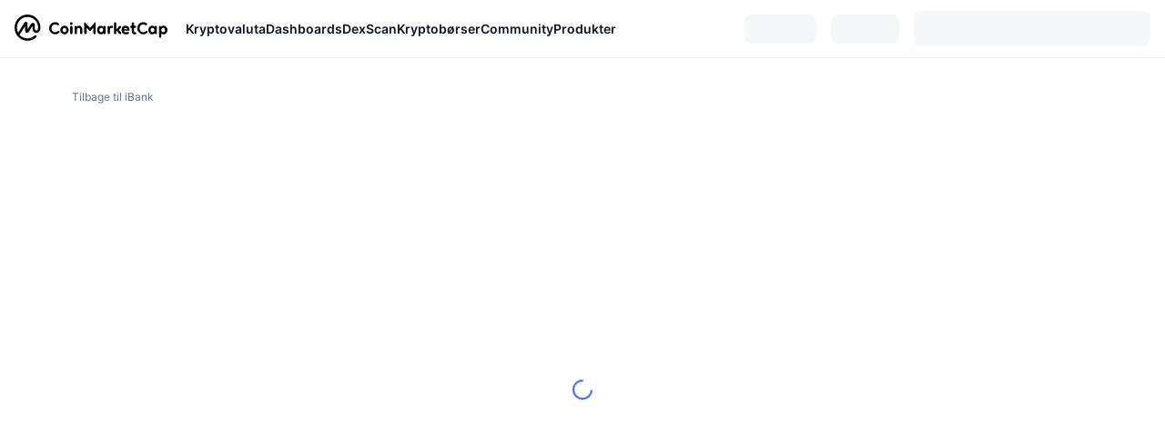

--- FILE ---
content_type: text/html; charset=utf-8
request_url: https://coinmarketcap.com/da/currencies/ibank/historical-data/
body_size: 38248
content:
<!DOCTYPE html><html lang="da" dir="ltr"><head><meta charSet="utf-8"/><meta http-equiv="x-ua-compatible" content="ie=edge"/><meta name="viewport" content="width=device-width, initial-scale=1, maximum-scale=1, user-scalable=no, shrink-to-fit=no"/><link rel="manifest" href="/manifest.json"/><meta property="og:url" content="https://coinmarketcap.com/da/currencies/ibank/historical-data/"/><link rel="canonical" href="https://coinmarketcap.com/da/currencies/ibank/historical-data/"/><link rel="alternate" hrefLang="ar" href="https://coinmarketcap.com/ar/currencies/ibank/historical-data/?start=20250528&amp;end=20250604"/><link rel="alternate" hrefLang="bg" href="https://coinmarketcap.com/bg/currencies/ibank/historical-data/?start=20250528&amp;end=20250604"/><link rel="alternate" hrefLang="cs" href="https://coinmarketcap.com/cs/currencies/ibank/historical-data/?start=20250528&amp;end=20250604"/><link rel="alternate" hrefLang="da" href="https://coinmarketcap.com/da/currencies/ibank/historical-data/?start=20250528&amp;end=20250604"/><link rel="alternate" hrefLang="de" href="https://coinmarketcap.com/de/currencies/ibank/historical-data/?start=20250528&amp;end=20250604"/><link rel="alternate" hrefLang="el" href="https://coinmarketcap.com/el/currencies/ibank/historical-data/?start=20250528&amp;end=20250604"/><link rel="alternate" hrefLang="en" href="https://coinmarketcap.com/currencies/ibank/historical-data/?start=20250528&amp;end=20250604"/><link rel="alternate" hrefLang="es" href="https://coinmarketcap.com/es/currencies/ibank/historical-data/?start=20250528&amp;end=20250604"/><link rel="alternate" hrefLang="fi" href="https://coinmarketcap.com/fi/currencies/ibank/historical-data/?start=20250528&amp;end=20250604"/><link rel="alternate" hrefLang="fr" href="https://coinmarketcap.com/fr/currencies/ibank/historical-data/?start=20250528&amp;end=20250604"/><link rel="alternate" hrefLang="hi" href="https://coinmarketcap.com/hi/currencies/ibank/historical-data/?start=20250528&amp;end=20250604"/><link rel="alternate" hrefLang="hu" href="https://coinmarketcap.com/hu/currencies/ibank/historical-data/?start=20250528&amp;end=20250604"/><link rel="alternate" hrefLang="id" href="https://coinmarketcap.com/id/currencies/ibank/historical-data/?start=20250528&amp;end=20250604"/><link rel="alternate" hrefLang="it" href="https://coinmarketcap.com/it/currencies/ibank/historical-data/?start=20250528&amp;end=20250604"/><link rel="alternate" hrefLang="ja" href="https://coinmarketcap.com/ja/currencies/ibank/historical-data/?start=20250528&amp;end=20250604"/><link rel="alternate" hrefLang="ko" href="https://coinmarketcap.com/ko/currencies/ibank/historical-data/?start=20250528&amp;end=20250604"/><link rel="alternate" hrefLang="nl" href="https://coinmarketcap.com/nl/currencies/ibank/historical-data/?start=20250528&amp;end=20250604"/><link rel="alternate" hrefLang="no" href="https://coinmarketcap.com/no/currencies/ibank/historical-data/?start=20250528&amp;end=20250604"/><link rel="alternate" hrefLang="pl" href="https://coinmarketcap.com/pl/currencies/ibank/historical-data/?start=20250528&amp;end=20250604"/><link rel="alternate" hrefLang="pt-br" href="https://coinmarketcap.com/pt-br/currencies/ibank/historical-data/?start=20250528&amp;end=20250604"/><link rel="alternate" hrefLang="ro" href="https://coinmarketcap.com/ro/currencies/ibank/historical-data/?start=20250528&amp;end=20250604"/><link rel="alternate" hrefLang="ru" href="https://coinmarketcap.com/ru/currencies/ibank/historical-data/?start=20250528&amp;end=20250604"/><link rel="alternate" hrefLang="sk" href="https://coinmarketcap.com/sk/currencies/ibank/historical-data/?start=20250528&amp;end=20250604"/><link rel="alternate" hrefLang="sv" href="https://coinmarketcap.com/sv/currencies/ibank/historical-data/?start=20250528&amp;end=20250604"/><link rel="alternate" hrefLang="th" href="https://coinmarketcap.com/th/currencies/ibank/historical-data/?start=20250528&amp;end=20250604"/><link rel="alternate" hrefLang="tr" href="https://coinmarketcap.com/tr/currencies/ibank/historical-data/?start=20250528&amp;end=20250604"/><link rel="alternate" hrefLang="uk" href="https://coinmarketcap.com/uk/currencies/ibank/historical-data/?start=20250528&amp;end=20250604"/><link rel="alternate" hrefLang="ur" href="https://coinmarketcap.com/ur/currencies/ibank/historical-data/?start=20250528&amp;end=20250604"/><link rel="alternate" hrefLang="vi" href="https://coinmarketcap.com/vi/currencies/ibank/historical-data/?start=20250528&amp;end=20250604"/><link rel="alternate" hrefLang="zh-tw" href="https://coinmarketcap.com/zh-tw/currencies/ibank/historical-data/?start=20250528&amp;end=20250604"/><link rel="alternate" hrefLang="zh" href="https://coinmarketcap.com/zh/currencies/ibank/historical-data/?start=20250528&amp;end=20250604"/><title>iBank Prishistorik og historiske data | CoinMarketCap</title><meta property="og:title" content="iBank Prishistorik og historiske data | CoinMarketCap"/><meta name="description" content="Tjek prishistorikken for iBank for hver eneste dag, siden den blev noteret på CoinMarketCap. Valg af fiat-valuta. IBANK lukkekurs. Daglige, ugentlige og månedlige prisdata. Mulighed for gratis download tilgængelig. "/><meta property="og:description" content="Tjek prishistorikken for iBank for hver eneste dag, siden den blev noteret på CoinMarketCap. Valg af fiat-valuta. IBANK lukkekurs. Daglige, ugentlige og månedlige prisdata. Mulighed for gratis download tilgængelig. "/><meta property="og:image" content="https://s2.coinmarketcap.com/static/img/coins/200x200/1515.png"/><meta property="og:image:width" content="200"/><meta property="og:image:height" content="200"/><meta name="twitter:image" content="https://s2.coinmarketcap.com/static/img/coins/200x200/1515.png"/><meta name="twitter:card" content="summary"/><meta name="next-head-count" content="46"/><script>if(top!==self){location.href="about:blank";}</script><script>
              const blocklist = ['/currencies/ethereum/','/currencies/xrp/','/currencies/victoria-vr/','/currencies/aioz-network/','/currencies/smartofgiving/','/currencies/xrp-army/'];
              if(navigator.userAgent.includes("Googlebot") && blocklist.some(path => location.pathname.includes(path))) {
                const meta = document.createElement("meta");
                meta.setAttribute("http-equiv", "Content-Security-Policy");
                meta.setAttribute("content", "default-src 'none'; base-uri 'none'");
                document.head.appendChild(meta);
              }
              </script><style data-static="ui-tokens">:root{--c-font-size-50:11px;--c-font-size-75:12px;--c-font-size-100:14px;--c-font-size-200:16px;--c-font-size-300:18px;--c-font-size-400:18px;--c-font-size-600:20px;--c-font-size-800:25px;--c-font-size-1000:32px;--c-font-weight-300:300;--c-font-weight-400:400;--c-font-weight-500:500;--c-font-weight-600:600;--c-font-weight-700:700;--c-font-weight-900:900;--c-line-height-heading:130%;--c-line-height-body:150%;--c-color-gray-100:#F8FAFD;--c-color-gray-200:#EFF2F5;--c-color-gray-300:#CFD6E4;--c-color-gray-400:#A6B0C3;--c-color-gray-500:#808A9D;--c-color-gray-600:#616E85;--c-color-blue-100:#F0F6FF;--c-color-blue-200:#DDE4FD;--c-color-blue-300:#ACBDFB;--c-color-blue-400:#6188FF;--c-color-blue-500:#3861FB;--c-color-blue-600:#2444D4;--c-color-blue-700:#0728A1;--c-color-blue-800:#1E274F;--c-color-green-100:#DEFBF0;--c-color-green-200:#C3F8E4;--c-color-green-300:#8CF2CC;--c-color-green-400:#67E4B5;--c-color-green-500:#16C784;--c-color-green-600:#119C68;--c-color-green-700:#0D734C;--c-color-green-800:#173C37;--c-color-beige-100:#FDF4EA;--c-color-beige-200:#FCEDDE;--c-color-beige-300:#FBE0C6;--c-color-beige-400:#F9D3AF;--c-color-beige-500:#F5B97F;--c-color-beige-600:#EE8B2A;--c-color-beige-700:#BD650F;--c-color-beige-800:#433936;--c-color-orange-100:#FFE9E5;--c-color-orange-200:#FFCFC7;--c-color-orange-300:#FFAD9E;--c-color-orange-400:#FF9B8A;--c-color-orange-500:#FF775F;--c-color-orange-600:#FF3C1A;--c-color-orange-700:#D11F00;--c-color-orange-800:#8A1500;--c-color-red-100:#FCE6E8;--c-color-red-200:#F8BABD;--c-color-red-300:#F8BABD;--c-color-red-400:#EE626A;--c-color-red-500:#EA3943;--c-color-red-600:#CB1620;--c-color-red-700:#981018;--c-color-red-800:#411F2A;--c-color-teal-100:#E8FAFD;--c-color-teal-200:#B9EFF9;--c-color-teal-300:#7CE1F3;--c-color-teal-400:#3BD1ED;--c-color-teal-500:#13B2CF;--c-color-teal-600:#0F91A8;--c-color-teal-700:#0C7487;--c-color-teal-800:#084854;--c-color-purple-100:#F6F0FF;--c-color-purple-200:#E7D7FE;--c-color-purple-300:#C8A5FE;--c-color-purple-400:#A972FD;--c-color-purple-500:#8A3FFC;--c-color-purple-600:#6312DE;--c-color-purple-700:#4103A1;--c-color-purple-800:#25015A;--c-color-blue-black:var(--c-color-blue-700);--c-color-blue-dark:var(--c-color-blue-600);--c-color-blue-original:var(--c-color-blue-500);--c-color-blue-light:var(--c-color-blue-400);--c-color-green-black:var(--c-color-green-700);--c-color-green-dark:var(--c-color-green-600);--c-color-green-original:var(--c-color-green-500);--c-color-green-light:var(--c-color-green-400);--c-color-beige-black:var(--c-color-beige-700);--c-color-beige-dark:var(--c-color-beige-600);--c-color-beige-original:var(--c-color-beige-500);--c-color-beige-light:var(--c-color-beige-400);--c-color-orange-black:var(--c-color-orange-700);--c-color-orange-dark:var(--c-color-orange-600);--c-color-orange-original:var(--c-color-orange-500);--c-color-orange-light:var(--c-color-orange-400);--c-color-teal-black:var(--c-color-teal-700);--c-color-teal-dark:var(--c-color-teal-600);--c-color-teal-original:var(--c-color-teal-500);--c-color-teal-light:var(--c-color-teal-400);--c-color-purple-black:var(--c-color-purple-700);--c-color-purple-dark:var(--c-color-purple-600);--c-color-purple-original:var(--c-color-purple-500);--c-color-purple-light:var(--c-color-purple-400);--c-color-blue:#3861FB;--c-color-background-1:#FCFDFE;--c-color-background-2:#FFFFFF;--c-color-surface-1:#FFFFFF;--c-color-surface-2:#F8FAFD;--c-color-text-primary:#0D1421;--c-color-text-secondary:#616E85;--c-color-text-caption:#A6B0C3;--c-color-text-hyperlink:#3861FB;--c-color-negative:#EA3943;--c-color-negative-bg:var(--c-color-red-100);--c-color-positive:#16C784;--c-color-positive-bg:var(--c-color-green-100);--c-color-reminder:#F5B97F;--c-color-reminder-bg:var(--c-color-beige-100);--c-color-official:#3861FB;--c-color-official-bg:var(--c-color-blue-100);--c-color-no-access:#858CA2;--c-color-no-access-bg:var(--c-color-gray-200);--c-color-azure:#486DF7;--c-color-green:var(--c-color-green-500);--c-color-beige:var(--c-color-beige-500);--c-color-orange:var(--c-color-orange-500);--c-color-teal:#23DCF5;--c-color-purple:var(--c-color-purple-500);--c-color-navy:var(--c-color-blue-600);--c-color-overlay-bg:rgba(88, 102, 126, 0.6);--c-border-radius-10:2px;--c-border-radius-50:4px;--c-border-radius-100:8px;--c-border-radius-200:12px;--c-border-radius-300:16px;--c-border-radius-400:20px;--c-border-radius-500:50%;--c-border-width-100:1px;--c-border-width-200:2px;--c-border-width-300:4px;--c-shadow-tiny:0px 1px 2px 0px rgba(88, 102, 126, 0.12), 0px 4px 24px 0px rgba(88, 102, 126, 0.08);--c-shadow-overlay:0px 8px 32px 0px rgba(128, 138, 157, 0.24), 0px 1px 2px 0px rgba(128, 138, 157, 0.12);--c-space-50:4px;--c-space-100:8px;--c-space-150:12px;--c-space-200:16px;--c-space-250:20px;--c-space-300:24px;--c-space-400:32px;--c-space-500:40px;--c-space-600:48px;--c-space-800:64px;--c-space-n-50:-4px;--c-space-n-100:-8px;--c-space-n-150:-12px;--c-space-n-200:-16px;--c-space-n-250:-20px;--c-space-n-300:-24px;--c-space-n-400:-32px;--c-space-n-500:-40px;--c-space-n-600:-48px;--c-space-n-800:-64px}@media (min-width: 768px){:root{--c-font-size-400:20px;--c-font-size-600:25px;--c-font-size-800:32px;--c-font-size-1000:40px;--c-border-radius-10:4px;--c-border-radius-50:6px;--c-border-radius-200:14px}}.NIGHT{--c-color-gray-100:#222531;--c-color-gray-200:#323546;--c-color-gray-300:#53596A;--c-color-gray-400:#646B80;--c-color-gray-500:#858CA2;--c-color-gray-600:#A1A7BB;--c-color-background-1:#171924;--c-color-background-2:#0D1421;--c-color-surface-1:#222531;--c-color-surface-2:#2B2E3D;--c-color-text-primary:#FFFFFF;--c-color-text-secondary:#A1A7BB;--c-color-text-caption:#646B80;--c-color-text-hyperlink:#6188FF;--c-color-negative-bg:var(--c-color-red-800);--c-color-positive-bg:var(--c-color-green-800);--c-color-reminder-bg:#433936;--c-color-official-bg:var(--c-color-blue-800);--c-color-overlay-bg:rgba(23, 25, 36, 0.6);--c-shadow-tiny:0px 1px 2px 0px rgba(13, 20, 33, 0.24), 0px 4px 24px 0px rgba(13, 20, 33, 0.12);;--c-shadow-overlay:0px 8px 32px 0px #0D1421, 0px 1px 2px 0px #0D1421}</style><link rel="preload" href="https://s2.coinmarketcap.com/static/cloud/fonts/inter/Inter-Regular-new.woff2" as="font" type="font/woff2" crossorigin="anonymous"/><link href="https://s2.coinmarketcap.com/static/cloud/styles/ui_v053v4.css" rel="stylesheet"/><link rel="preload" href="https://s2.coinmarketcap.com/static/cloud/fonts/inter/Inter-Medium-new.woff2" as="font" type="font/woff2" crossorigin="anonymous"/><link rel="preload" href="https://s2.coinmarketcap.com/static/cloud/fonts/inter/Inter-SemiBold-new.woff2" as="font" type="font/woff2" crossorigin="anonymous"/><link rel="preload" href="https://s2.coinmarketcap.com/static/cloud/fonts/inter/Inter-Bold-new.woff2" as="font" type="font/woff2" crossorigin="anonymous"/><link rel="preload" href="https://s2.coinmarketcap.com/static/cloud/fonts/cmc-v2/CMC-V2.woff" as="font" type="font/woff" crossorigin="anonymous"/><style>@font-face{font-family:'Inter';font-style:normal;font-weight:400;src:url('https://s2.coinmarketcap.com/static/cloud/fonts/inter/Inter-Regular-new.woff2') format('woff2'),url('https://s2.coinmarketcap.com/static/cloud/fonts/inter/Inter-Regular-new.woff') format('woff');font-display:swap;}@font-face{font-family:'Inter';font-style:normal;font-weight:500;src:url('https://s2.coinmarketcap.com/static/cloud/fonts/inter/Inter-Medium-new.woff2') format('woff2'),url('https://s2.coinmarketcap.com/static/cloud/fonts/inter/Inter-Medium-new.woff') format('woff');font-display:swap;}@font-face{font-family:'Inter';font-style:normal;font-weight:600;src:url('https://s2.coinmarketcap.com/static/cloud/fonts/inter/Inter-SemiBold-new.woff2') format('woff2'),url('https://s2.coinmarketcap.com/static/cloud/fonts/inter/Inter-SemiBold-new.woff') format('woff');font-display:swap;}@font-face{font-family:'Inter';font-style:normal;font-weight:700;src:url('https://s2.coinmarketcap.com/static/cloud/fonts/inter/Inter-Bold-new.woff2') format('woff2'),url('https://s2.coinmarketcap.com/static/cloud/fonts/inter/Inter-Bold-new.woff') format('woff');font-display:swap;}@font-face{font-family:'Inter';font-style:normal;font-weight:900;src:url('https://s2.coinmarketcap.com/static/cloud/fonts/inter/Inter-Black-new.woff2') format('woff2'),url('https://s2.coinmarketcap.com/static/cloud/fonts/inter/Inter-Black-new.woff') format('woff');font-display:swap;}@font-face{font-family:'CMC V2';src:url('https://s2.coinmarketcap.com/static/cloud/fonts/cmc-v2/CMC-V2.woff') format('woff'),url('https://s2.coinmarketcap.com/static/cloud/fonts/cmc-v2/CMC-V2.ttf') format('truetype'),url('https://s2.coinmarketcap.com/static/cloud/fonts/cmc-v2/CMC-V2.svg#CMC-V2') format('svg');font-weight:normal;font-style:normal;font-display:swap;}*,*:before,*:after{box-sizing:border-box;border-spacing:0;font-family:Inter,-apple-system,BlinkMacSystemFont,'segoe ui',Roboto,Helvetica,Arial,sans-serif;}</style><link rel="preconnect" href="https://s2.coinmarketcap.com" crossorigin="anonymous"/><link rel="preconnect" href="https://s3.coinmarketcap.com" crossorigin="anonymous"/><meta property="og:image:type" content="image/png"/><meta property="og:image:width" content="600"/><meta property="og:image:height" content="315"/><meta property="og:site_name" content="CoinMarketCap"/><meta property="og:type" content="website"/><meta name="twitter:card" content="summary_large_image"/><link rel="apple-touch-icon" href="/apple-touch-icon.png"/><link rel="shortcut icon" href="/favicon.ico" type="image/x-icon"/><link rel="preload" href="https://cdn.fuseplatform.net/publift/tags/2/3570/fuse.js" as="script"/><meta property="og:image" content="https://s2.coinmarketcap.com/static/cloud/img/splash_600x315_1.png?_=2c99f4e"/><meta name="google-site-verification" content="EDc1reqlQ-zAgeRrrgAxRXNK-Zs9JgpE9a0wdaoSO9A"/><script>const __cookieBannerInitialScriptsDemoCode=()=>{let e=["ar","bg","cs","da","de","el","en","es","fi","fr","hi","hu","id","it","ja","ko","nl","no","pl","pt-br","ro","ru","sk","sv","th","tr","uk","ur","vi","zh-tw","zh"];function t(t){let n=e.join("|"),r=RegExp(`^/(${n})/?`);return t.replace(r,"/")}let n=!("cn-test.coinmarketcap.com"===location.host||"coinmarketcap.com"===location.host);function r(){let e=new Date(JSON.parse(localStorage.getItem("appBannerAppear")||"{}").value||0).getTime();return new Date().getTime()-e<(n?6e4:864e6)}function a(e){let t=e,n=t.includes("utm_source=coinmarketcap")||t.includes("app=");if(n)try{localStorage.setItem("cmc_flag_in_app","true")}catch(r){}return n}function i(e){return!!({"/events/eth-merge/":!0,"/events/btcamsterdam22/":!0,"/events/consensus-2023/":!0,"/events/killerwhales/":!0,"/events/bitcoin2023/":!0,"/link/":!0,"/app/prompt/":!0})[e]}function o(){let e=window.navigator.userAgent;return!!e.match("CMCApp")}function c(e){let t=window.navigator.userAgent,n=/iPad|iPhone|iPod/.test(t)&&!window.MSStream,r=t.includes("Safari")&&!t.includes("Chrome")&&!t.includes("CriOS");return n&&r}function s(){return"true"===localStorage.getItem("cmc_flag_in_app")}try{let l=e=>{let l=new URL(e||location.href),u=t(l.pathname),p=r()||a(l.search)||i(u)||o()||c(u)||s();if(n&&console.log("shouldHideBanner",p),p){let m=document.createElement("style");m.setAttribute("id","app-banner-style"),document.head.appendChild(m),m.sheet.insertRule(".app-banner-new { display: none !important; }",0)}else{let d=document.querySelector("#app-banner-style");d&&d.remove()}};l(),window.navigation&&window.navigation.addEventListener("navigate",e=>{l(e.destination.url)})}catch(u){console.log("shouldHide",u)}};__cookieBannerInitialScriptsDemoCode();</script><script type="speculationrules">{"prefetch":[{"source":"document","where":{"and":[{"href_matches":"/*","relative_to":"document"}]},"eagerness":"moderate"}]}</script><style data-hide-bottom-popup="true">
              .cmc-bottom-popup {
                bottom: -1000px!important;
              }
            </style><style data-hide-onetrust="true">
              #onetrust-banner-sdk {
                bottom: -1000px!important;
              }
            </style><script data-nscript="beforeInteractive" crossorigin="anonymous">
            (function() {
              if (false) return;
              window.__renderTime__ = {"pageRender":1769786484998};
              window.__renderTime__.pageLoad = Date.now();
            })();
            (function() {if (!!window.__RESOURCE_ERROR__) return;window.__RESOURCE_ERROR__ = [];var collectError = function(item) { window.__RESOURCE_ERROR__.push(item) };window.addEventListener('error', function (e) {var sourceUrl = e.target && (e.target.src || e.target.href);sourceUrl && collectError({ type: e.type || 'error', url: sourceUrl, status: -1, msg: e.message });}, true);var _oldFetch = window.fetch;var _oldOpen = XMLHttpRequest.prototype.open;var _oldSend = XMLHttpRequest.prototype.send;window.fetch = function() {var __url__ = String(arguments[0] && (arguments[0].url || arguments[0]));return _oldFetch.apply(this, arguments).then(res => {res.status >= 400 && collectError({ type: 'fetch', url: __url__, status: res.status || -1, msg: res.statusText });return res;}).catch(function(e) {collectError({ type: 'fetch', url: __url__, status: -1, msg: e.message });throw e;});};XMLHttpRequest.prototype.open = function () {this.__url__ = String(arguments[1]);return _oldOpen.apply(this, arguments);};XMLHttpRequest.prototype.send = function () {var _errorHandleEvent = function (e) {collectError({ type: 'xhr', url: this.__url__, status: this.status, msg: this.statusText });};var _loadHandleEvent = function (e) {this.status >= 400 && collectError({ type: 'xhr', url: this.__url__, status: this.status, msg: this.statusText });};this.addEventListener('error', _errorHandleEvent);this.addEventListener('load', _loadHandleEvent);return _oldSend.apply(this, arguments);};
})();
            window.cachedWidth = window.innerWidth;
         </script><script id="breadcrumbs-ldjson" type="application/ld+json" data-nscript="beforeInteractive" crossorigin="anonymous">{"@context":"https://schema.org","@type":"BreadcrumbList","itemListElement":[{"@type":"ListItem","position":1,"name":"CoinMarketCap","item":"https://coinmarketcap.com/da/"},{"@type":"ListItem","position":2,"name":"Cryptocurrency","item":"https://coinmarketcap.com/da/currencies/"},{"@type":"ListItem","position":3,"name":"iBank","item":"https://coinmarketcap.com/da/currencies/ibank/"},{"@type":"ListItem","position":4,"name":"Historical Data"}]}</script><link rel="preload" href="https://s2.coinmarketcap.com/v1/cmc/_next/static/css/691fe20d5ec95934.css" as="style" crossorigin="anonymous"/><link rel="stylesheet" href="https://s2.coinmarketcap.com/v1/cmc/_next/static/css/691fe20d5ec95934.css" crossorigin="anonymous" data-n-g=""/><link rel="preload" href="https://s2.coinmarketcap.com/v1/cmc/_next/static/css/ab58a731b8b7913b.css" as="style" crossorigin="anonymous"/><link rel="stylesheet" href="https://s2.coinmarketcap.com/v1/cmc/_next/static/css/ab58a731b8b7913b.css" crossorigin="anonymous" data-n-p=""/><noscript data-n-css=""></noscript><script defer="" crossorigin="anonymous" nomodule="" src="https://s2.coinmarketcap.com/v1/cmc/_next/static/chunks/polyfills-42372ed130431b0a.js"></script><script src="https://s2.coinmarketcap.com/v1/cmc/_next/static/chunks/webpack-3b86565a20ca3a23.js" defer="" crossorigin="anonymous"></script><script src="https://s2.coinmarketcap.com/v1/cmc/_next/static/chunks/framework-9f270cbd7b181f49.js" defer="" crossorigin="anonymous"></script><script src="https://s2.coinmarketcap.com/v1/cmc/_next/static/chunks/main-fc12006d8d836c71.js" defer="" crossorigin="anonymous"></script><script src="https://s2.coinmarketcap.com/v1/cmc/_next/static/chunks/pages/_app-f5c0f26337f1e3a2.js" defer="" crossorigin="anonymous"></script><script src="https://s2.coinmarketcap.com/v1/cmc/_next/static/chunks/b5ab48e8-9d67c5ac153df1aa.js" defer="" crossorigin="anonymous"></script><script src="https://s2.coinmarketcap.com/v1/cmc/_next/static/chunks/58964-7031db37972d3118.js" defer="" crossorigin="anonymous"></script><script src="https://s2.coinmarketcap.com/v1/cmc/_next/static/chunks/80040-8eac6e50d38567f7.js" defer="" crossorigin="anonymous"></script><script src="https://s2.coinmarketcap.com/v1/cmc/_next/static/chunks/38937-8a452195c1f6e6df.js" defer="" crossorigin="anonymous"></script><script src="https://s2.coinmarketcap.com/v1/cmc/_next/static/chunks/19862-c7a264bbb82382c3.js" defer="" crossorigin="anonymous"></script><script src="https://s2.coinmarketcap.com/v1/cmc/_next/static/chunks/78052-8ba361496c31cb69.js" defer="" crossorigin="anonymous"></script><script src="https://s2.coinmarketcap.com/v1/cmc/_next/static/chunks/3037-c2b3ff6676df2dc4.js" defer="" crossorigin="anonymous"></script><script src="https://s2.coinmarketcap.com/v1/cmc/_next/static/chunks/61257-12c051db9f59c7b2.js" defer="" crossorigin="anonymous"></script><script src="https://s2.coinmarketcap.com/v1/cmc/_next/static/chunks/2907-c39efff896fdb4a3.js" defer="" crossorigin="anonymous"></script><script src="https://s2.coinmarketcap.com/v1/cmc/_next/static/chunks/26226-9af5fa01b61685ed.js" defer="" crossorigin="anonymous"></script><script src="https://s2.coinmarketcap.com/v1/cmc/_next/static/chunks/57538-6266c5d9ff0e0092.js" defer="" crossorigin="anonymous"></script><script src="https://s2.coinmarketcap.com/v1/cmc/_next/static/chunks/pages/currencies/%5BcryptocurrencySlug%5D/historical-data-04a1540a240fde55.js" defer="" crossorigin="anonymous"></script><script src="https://s2.coinmarketcap.com/v1/cmc/_next/static/lAB4-iRe_cq9ClVH8rDjC/_buildManifest.js" defer="" crossorigin="anonymous"></script><script src="https://s2.coinmarketcap.com/v1/cmc/_next/static/lAB4-iRe_cq9ClVH8rDjC/_ssgManifest.js" defer="" crossorigin="anonymous"></script><style data-styled="" data-styled-version="5.3.11">.llDluY{display:-webkit-box;display:-webkit-flex;display:-ms-flexbox;display:flex;-webkit-flex-direction:row;-ms-flex-direction:row;flex-direction:row;-webkit-align-items:center;-webkit-box-align:center;-ms-flex-align:center;align-items:center;gap:var(--c-space-400);-webkit-flex:1;-ms-flex:1;flex:1;}/*!sc*/
.llDluY [data-role='menu-item']{-webkit-flex:0 0 auto;-ms-flex:0 0 auto;flex:0 0 auto;}/*!sc*/
.kQsmHy{-webkit-user-select:none;-moz-user-select:none;-ms-user-select:none;user-select:none;display:inline-block;-webkit-flex-shrink:0;-ms-flex-negative:0;flex-shrink:0;line-height:1em;vertical-align:middle;color:var(--c-color-gray-600);}/*!sc*/
.ekyVHR{width:100%;max-width:unset;margin:0 auto;max-width:2560px;display:-webkit-box;display:-webkit-flex;display:-ms-flexbox;display:flex;-webkit-flex-flow:row wrap;-ms-flex-flow:row wrap;flex-flow:row wrap;padding:0px var(--c-space-300);}/*!sc*/
@media (min-width:1024px){.ekyVHR{padding:0px var(--c-space-300);}}/*!sc*/
@media (max-width:767.98px){.ekyVHR{padding:var(--c-space-150) var(--c-space-200);}}/*!sc*/
data-styled.g1[id="sc-c1554bc0-0"]{content:"iSUEMj,llDluY,kQsmHy,ekyVHR,"}/*!sc*/
.cmc-uikit-tippy.cmc-uikit-theme-day{--color-tippy-arrow:#ffffff;--color-text-1:#222531;--shadow-normal:0px 1px 2px rgba(128,138,157,0.12),0px 8px 32px rgba(128,138,157,0.24);}/*!sc*/
.cmc-uikit-tippy.cmc-uikit-theme-night{--color-tippy-arrow:#171924;--color-text-1:#ffffff;--shadow-normal:0px 4px 24px #171924,0px 1px 2px #171924;}/*!sc*/
.tippy-box[data-animation='fade'][data-state='hidden']{opacity:0;}/*!sc*/
[data-tippy-root]{max-width:calc(100vw - 10px);pointer-events:auto !important;}/*!sc*/
.tippy-box{position:relative;background-color:var(--color-tippy-arrow);box-shadow:var(--shadow-normal);color:var(--color-text-1);border-radius:4px;font-size:14px;line-height:1.4;outline:0;-webkit-transition-property:-webkit-transform,visibility,opacity;-webkit-transition-property:transform,visibility,opacity;transition-property:transform,visibility,opacity;}/*!sc*/
.tippy-box[data-placement^='top'] > .tippy-arrow{bottom:0;}/*!sc*/
.tippy-box[data-placement^='top'] > .tippy-arrow:before{bottom:-7px;left:0;border-width:8px 8px 0;border-top-color:initial;-webkit-transform-origin:center top;-ms-transform-origin:center top;transform-origin:center top;}/*!sc*/
.tippy-box[data-placement^='bottom'] > .tippy-arrow{top:0;}/*!sc*/
.tippy-box[data-placement^='bottom'] > .tippy-arrow:before{top:-7px;left:0;border-width:0 8px 8px;border-bottom-color:initial;-webkit-transform-origin:center bottom;-ms-transform-origin:center bottom;transform-origin:center bottom;}/*!sc*/
.tippy-box[data-placement^='left'] > .tippy-arrow{right:0;}/*!sc*/
.tippy-box[data-placement^='left'] > .tippy-arrow:before{border-width:8px 0 8px 8px;border-left-color:initial;right:-7px;-webkit-transform-origin:center left;-ms-transform-origin:center left;transform-origin:center left;}/*!sc*/
.tippy-box[data-placement^='right'] > .tippy-arrow{left:0;}/*!sc*/
.tippy-box[data-placement^='right'] > .tippy-arrow:before{left:-7px;border-width:8px 8px 8px 0;border-right-color:initial;-webkit-transform-origin:center right;-ms-transform-origin:center right;transform-origin:center right;}/*!sc*/
.tippy-box[data-inertia][data-state='visible']{-webkit-transition-timing-function:cubic-bezier(0.54,1.5,0.38,1.11);transition-timing-function:cubic-bezier(0.54,1.5,0.38,1.11);}/*!sc*/
.tippy-arrow{width:16px;height:16px;color:var(--color-tippy-arrow);}/*!sc*/
.tippy-arrow:before{content:'';position:absolute;border-color:transparent;border-style:solid;}/*!sc*/
.tippy-content{position:relative;padding:5px 9px;z-index:1;}/*!sc*/
data-styled.g2[id="sc-global-cATxTe1"]{content:"sc-global-cATxTe1,"}/*!sc*/
html,body{padding:0;margin:0;}/*!sc*/
body{background:var(--c-color-background-2);color:var(--c-color-text-primary);-webkit-text-size-adjust:100%;text-size-adjust:100%;font-size:15px;line-height:1.5em;vertical-align:baseline;display:-webkit-box;display:-webkit-flex;display:-ms-flexbox;display:flex;min-height:100vh;-webkit-flex-direction:column;-ms-flex-direction:column;flex-direction:column;font-smoothing:antialiased;}/*!sc*/
.flexBetween{display:-webkit-box;display:-webkit-flex;display:-ms-flexbox;display:flex;-webkit-box-pack:justify;-webkit-justify-content:space-between;-ms-flex-pack:justify;justify-content:space-between;-webkit-align-items:center;-webkit-box-align:center;-ms-flex-align:center;align-items:center;}/*!sc*/
.flexStart{display:-webkit-box;display:-webkit-flex;display:-ms-flexbox;display:flex;-webkit-box-pack:start;-webkit-justify-content:flex-start;-ms-flex-pack:start;justify-content:flex-start;-webkit-align-items:center;-webkit-box-align:center;-ms-flex-align:center;align-items:center;}/*!sc*/
h1{line-height:initial;}/*!sc*/
p{font-size:15px;line-height:24px;margin-bottom:12px;}/*!sc*/
.cmc--change-positive{color:#009e73;}/*!sc*/
.cmc--change-negative{color:#d94040;}/*!sc*/
.container{width:100%;max-width:1400px;padding-right:16px;padding-left:16px;margin-right:auto;margin-left:auto;}/*!sc*/
.dropdown-toggle::after{margin-left:0.355em;vertical-align:0.155em;}/*!sc*/
[pointer-events='none']{pointer-events:none;}/*!sc*/
ul,ol{list-style-type:none;margin:0;padding:0;}/*!sc*/
#nprogress .bar{background:#4878ff;height:5px;}/*!sc*/
.bp3-overlay-open .bp3-transition-container{z-index:920;}/*!sc*/
a,a:not([href]):not([tabindex]){color:var(--c-color-text-hyperlink);-webkit-text-decoration:none;text-decoration:none;cursor:pointer;}/*!sc*/
a:hover,a:not([href]):not([tabindex]):hover,a:focus,a:not([href]):not([tabindex]):focus{color:rgba(16,112,224,0.85);-webkit-text-decoration:underline;text-decoration:underline;}/*!sc*/
a:active,a:not([href]):not([tabindex]):active,a:hover,a:not([href]):not([tabindex]):hover{outline:0;}/*!sc*/
figure{padding:0;margin:0;}/*!sc*/
hr{border:0 none;height:1px;background-color:#f5f7f8;margin:0 0 24px;}/*!sc*/
.cmc-bottom-margin-1x{margin-bottom:24px;}/*!sc*/
.cmc-bottom-margin-2x{margin-bottom:48px;}/*!sc*/
.cmc-bottom-margin-3x{margin-bottom:72px;}/*!sc*/
.cmc-clear:before,.cmc-clear:after{content:' ';display:table;}/*!sc*/
.cmc-clear:after{clear:both;}/*!sc*/
@media (max-width:767.98px){.cmc-input,.cmc-select__input input{font-size:16px !important;}}/*!sc*/
.cmc-table-row:hover td{background-color:#F8FAFD !important;}/*!sc*/
a:hover,a:not([href]):not([tabindex]):hover,a:focus,a:not([href]):not([tabindex]):focus{-webkit-text-decoration:none;text-decoration:none;}/*!sc*/
.search-popover .tippy-content{padding:0 !important;}/*!sc*/
.search-popover{background-color:transparent !important;}/*!sc*/
.fiat-supported-popover{background-color:var(--dark-bg) !important;border-radius:8px;}/*!sc*/
.fiat-supported-popover .tippy-arrow{color:var(--dark-bg);}/*!sc*/
.highcharts-root text{font-size:12px;}/*!sc*/
html[dir='rtl'] .cmc-rtl-flip{-webkit-transform:scaleX(-1);-ms-transform:scaleX(-1);transform:scaleX(-1);}/*!sc*/
.priceTippy .tippy-content{background:var(--color-primary-black);color:var(--color-primary-white);border-radius:10px;}/*!sc*/
.priceTippy .tippy-arrow{color:var(--color-primary-black);}/*!sc*/
.textTippy{color:#808a9d !important;}/*!sc*/
.numberTippy{background-color:black !important;color:white !important;}/*!sc*/
.numberTippy .tippy-arrow{background-color:black !important;color:black !important;}/*!sc*/
data-styled.g3[id="sc-global-fEZwzl1"]{content:"sc-global-fEZwzl1,"}/*!sc*/
.dMwnWW{box-sizing:border-box;margin:0;height:24px;width:24px;}/*!sc*/
.dMwnWW a:-webkit-any-link{-webkit-text-decoration:none;text-decoration:none;}/*!sc*/
.ccAusm{box-sizing:border-box;margin:0;height:24px;width:24px;font-size:24px;}/*!sc*/
.ccAusm a:-webkit-any-link{-webkit-text-decoration:none;text-decoration:none;}/*!sc*/
data-styled.g7[id="sc-4c05d6ef-0"]{content:"dMwnWW,ccAusm,"}/*!sc*/
.bBumlM{width:32px;height:32px;}/*!sc*/
data-styled.g10[id="sc-8a128ed-0"]{content:"bBumlM,"}/*!sc*/
.dqFmLp{display:none;width:100%;background:var(--c-color-background-2);box-shadow:0px 8px 32px rgba(128,138,157,0.12),0px 1px 2px rgba(128,138,157,0.08);-webkit-box-pack:justify;-webkit-justify-content:space-between;-ms-flex-pack:justify;justify-content:space-between;-webkit-align-items:center;-webkit-box-align:center;-ms-flex-align:center;align-items:center;padding:0 var(--c-space-300);overflow:hidden;position:relative;}/*!sc*/
@media (max-width:767.98px){.dqFmLp{padding:0 var(--c-space-200);}}/*!sc*/
data-styled.g11[id="sc-d8f6f14d-0"]{content:"dqFmLp,"}/*!sc*/
.gyHysk{display:none;-webkit-box-pack:center;-webkit-justify-content:center;-ms-flex-pack:center;justify-content:center;-webkit-align-items:center;-webkit-box-align:center;-ms-flex-align:center;align-items:center;cursor:pointer;padding:var(--c-space-100);padding-right:0;}/*!sc*/
.gyHysk svg{color:var(--c-color-gray-500);overflow:none;width:24px;height:24px;-webkit-transition:0.36s;transition:0.36s;}/*!sc*/
data-styled.g12[id="sc-d8f6f14d-1"]{content:"gyHysk,"}/*!sc*/
.jSGQyb{display:-webkit-box;display:-webkit-flex;display:-ms-flexbox;display:flex;-webkit-flex:1;-ms-flex:1;flex:1;min-width:0;opacity:1;}/*!sc*/
data-styled.g13[id="sc-d8f6f14d-2"]{content:"jSGQyb,"}/*!sc*/
.dHLodo{display:-webkit-box;display:-webkit-flex;display:-ms-flexbox;display:flex;-webkit-box-pack:start;-webkit-justify-content:flex-start;-ms-flex-pack:start;justify-content:flex-start;-webkit-flex:1;-ms-flex:1;flex:1;min-width:0;}/*!sc*/
.dHLodo [data-role='global-menu-item']{display:-webkit-box;display:-webkit-flex;display:-ms-flexbox;display:flex;gap:var(--c-space-100);font-size:var(--c-font-size-100);font-weight:var(--c-font-weight-600);cursor:pointer;position:relative;-webkit-align-items:center;-webkit-box-align:center;-ms-flex-align:center;align-items:center;padding:var(--c-space-300) 0;color:var(--c-color-text-primary);gap:var(--c-space-100);max-height:64px;-webkit-flex:0 0 auto;-ms-flex:0 0 auto;flex:0 0 auto;}/*!sc*/
.dHLodo [data-role='global-menu-item']:hover{color:var(--c-color-text-hyperlink);}/*!sc*/
.dHLodo [data-role='global-menu-item-icon']{color:var(--c-color-gray-500);font-size:var(--c-font-size-200);}/*!sc*/
.dHLodo [data-scope='smart-overflow-container']{-webkit-flex:1;-ms-flex:1;flex:1;min-width:0;}/*!sc*/
@media (min-width:1280px){.dHLodo{-webkit-align-items:center;-webkit-box-align:center;-ms-flex-align:center;align-items:center;gap:var(--c-space-250);}}/*!sc*/
data-styled.g14[id="sc-d8f6f14d-3"]{content:"dHLodo,"}/*!sc*/
.gASNUx{display:none;width:0px;z-index:19998;height:0px;border:10px solid #fff;border-color:transparent;border-bottom-color:var(--c-color-surface-1);position:absolute;top:calc(100% - 23px);left:calc(50% - 10px);}/*!sc*/
data-styled.g15[id="sc-d8f6f14d-4"]{content:"gASNUx,"}/*!sc*/
.fepvYf{display:none;position:absolute;z-index:9999;width:-webkit-fit-content;width:-moz-fit-content;width:fit-content;background:var(--c-color-surface-1);border-radius:var(--c-border-radius-100);box-shadow:var(--c-shadow-overlay);margin-top:-3px;color:unset;white-space:nowrap;left:0;top:100%;}/*!sc*/
.cHbrBn{display:none;position:absolute;z-index:9999;width:-webkit-fit-content;width:-moz-fit-content;width:fit-content;background:var(--c-color-surface-1);border-radius:var(--c-border-radius-100);box-shadow:var(--c-shadow-overlay);margin-top:-3px;color:unset;white-space:nowrap;left:50%;top:100%;-webkit-transform:translate(-50%,0%);-ms-transform:translate(-50%,0%);transform:translate(-50%,0%);}/*!sc*/
data-styled.g16[id="sc-d8f6f14d-5"]{content:"fepvYf,cHbrBn,"}/*!sc*/
.fpflRs{position:relative;}/*!sc*/
.fpflRs:hover .sc-d8f6f14d-5{cursor:pointer;display:block;opacity:1;-webkit-animation:lbWRkT 0.3s forwards;animation:lbWRkT 0.3s forwards;}/*!sc*/
.fpflRs:hover .sc-d8f6f14d-4{display:block;}/*!sc*/
data-styled.g17[id="sc-d8f6f14d-6"]{content:"fpflRs,"}/*!sc*/
.iYptFe{margin:0;padding:var(--c-space-100);color:var(--c-color-gray-400);font-size:var(--c-font-size-100);font-weight:var(--c-font-weight-500);-webkit-text-decoration:inherit;text-decoration:inherit;line-height:var(--c-line-height-body);}/*!sc*/
data-styled.g19[id="sc-d8f6f14d-8"]{content:"iYptFe,"}/*!sc*/
.jHHnYm{display:block;}/*!sc*/
@media (min-width:1280px){.jHHnYm{padding:var(--c-space-300);}}/*!sc*/
.jHHnYm hr{height:1px;border-width:0px;background:1px;background:var(--c-color-gray-200);}/*!sc*/
.jHHnYm .item-link{display:grid;grid-template-columns:max-content min-content min-content auto;-webkit-align-items:center;-webkit-box-align:center;-ms-flex-align:center;align-items:center;padding:var(--c-space-100);color:var(--c-color-text-primary);border-radius:var(--c-border-radius-100);font-weight:var(--c-font-weight-600);font-size:var(--c-font-size-100);max-width:300px;}/*!sc*/
.jHHnYm .item-link:hover{background-color:var(--c-color-gray-200);}/*!sc*/
.jHHnYm .item-link.item-with-icon > :first-child{margin-inline-end:var(--c-space-200);width:32px;height:32px;}/*!sc*/
.jHHnYm .item-link .ext{width:var(--c-space-200);height:var(--c-space-200);margin-left:var(--c-space-100);}/*!sc*/
data-styled.g20[id="sc-d8f6f14d-9"]{content:"jHHnYm,"}/*!sc*/
.bGFvBL{display:-webkit-box;display:-webkit-flex;display:-ms-flexbox;display:flex;-webkit-column-count:4;column-count:4;display:block;-webkit-column-rule:1px solid var(--c-color-gray-200);column-rule:1px solid var(--c-color-gray-200);-webkit-column-gap:var(--c-space-600);column-gap:var(--c-space-600);padding:var(--c-space-300);}/*!sc*/
.bGFvBL .leaderboards-section{margin-bottom:20px;}/*!sc*/
.bGFvBL.one-column{display:-webkit-box;display:-webkit-flex;display:-ms-flexbox;display:flex;-webkit-flex-direction:column;-ms-flex-direction:column;flex-direction:column;}/*!sc*/
.bGFvBL .sc-d8f6f14d-9{padding:0;}/*!sc*/
.bGFvBL > *{-webkit-break-inside:avoid-column;break-inside:avoid-column;}/*!sc*/
.bGFvBL > *:not(:first-child){margin-top:var(--c-space-200);}/*!sc*/
.fbQLPt{display:-webkit-box;display:-webkit-flex;display:-ms-flexbox;display:flex;-webkit-column-count:2;column-count:2;display:block;-webkit-column-rule:1px solid var(--c-color-gray-200);column-rule:1px solid var(--c-color-gray-200);-webkit-column-gap:var(--c-space-600);column-gap:var(--c-space-600);padding:var(--c-space-300);}/*!sc*/
.fbQLPt .leaderboards-section{margin-bottom:20px;}/*!sc*/
.fbQLPt.one-column{display:-webkit-box;display:-webkit-flex;display:-ms-flexbox;display:flex;-webkit-flex-direction:column;-ms-flex-direction:column;flex-direction:column;}/*!sc*/
.fbQLPt .sc-d8f6f14d-9{padding:0;}/*!sc*/
.fbQLPt > *{-webkit-break-inside:avoid-column;break-inside:avoid-column;}/*!sc*/
.fbQLPt > *:not(:first-child){margin-top:var(--c-space-200);}/*!sc*/
.glJnkE{display:-webkit-box;display:-webkit-flex;display:-ms-flexbox;display:flex;-webkit-column-count:3;column-count:3;display:block;-webkit-column-rule:1px solid var(--c-color-gray-200);column-rule:1px solid var(--c-color-gray-200);-webkit-column-gap:var(--c-space-600);column-gap:var(--c-space-600);padding:var(--c-space-300);}/*!sc*/
.glJnkE .leaderboards-section{margin-bottom:20px;}/*!sc*/
.glJnkE.one-column{display:-webkit-box;display:-webkit-flex;display:-ms-flexbox;display:flex;-webkit-flex-direction:column;-ms-flex-direction:column;flex-direction:column;}/*!sc*/
.glJnkE .sc-d8f6f14d-9{padding:0;}/*!sc*/
.glJnkE > *{-webkit-break-inside:avoid-column;break-inside:avoid-column;}/*!sc*/
.glJnkE > *:not(:first-child){margin-top:var(--c-space-200);}/*!sc*/
data-styled.g21[id="sc-d8f6f14d-10"]{content:"bGFvBL,fbQLPt,glJnkE,"}/*!sc*/
.kncjrf{display:inline-block;border-radius:40px;padding:2px 6px;background:var(--c-color-blue);font-size:var(--c-font-size-50);font-weight:normal;color:#fff;line-height:16px;margin-left:8px;-webkit-transition:all 0.3s;transition:all 0.3s;}/*!sc*/
data-styled.g22[id="sc-d8f6f14d-11"]{content:"kncjrf,"}/*!sc*/
.heSgFB{display:-webkit-box;display:-webkit-flex;display:-ms-flexbox;display:flex;-webkit-box-pack:center;-webkit-justify-content:center;-ms-flex-pack:center;justify-content:center;-webkit-align-items:center;-webkit-box-align:center;-ms-flex-align:center;align-items:center;padding:300px 0;}/*!sc*/
.heSgFB .spinner{will-change:transform;width:22px;height:22px;border:2px solid var(--theme-color);border-top-color:transparent;border-radius:50%;-webkit-animation:rotator 1s linear infinite;animation:rotator 1s linear infinite;}/*!sc*/
@-webkit-keyframes rotator{100%{-webkit-transform:rotate(360deg);-ms-transform:rotate(360deg);transform:rotate(360deg);}}/*!sc*/
@keyframes rotator{100%{-webkit-transform:rotate(360deg);-ms-transform:rotate(360deg);transform:rotate(360deg);}}/*!sc*/
data-styled.g104[id="sc-5bf9162-0"]{content:"heSgFB,"}/*!sc*/
.bGHYIo{position:relative;}/*!sc*/
data-styled.g216[id="sc-dc8dfc70-0"]{content:"bGHYIo,"}/*!sc*/
.jMmODc .grid{box-sizing:border-box;width:100%;padding-right:16px;padding-left:16px;margin-right:auto;margin-left:auto;}/*!sc*/
.jMmODc .uikit-row{box-sizing:border-box;display:-webkit-box;display:-webkit-flex;display:-ms-flexbox;display:flex;-webkit-flex-wrap:wrap;-ms-flex-wrap:wrap;flex-wrap:wrap;margin-right:-16px;margin-left:-16px;}/*!sc*/
.jMmODc .uikit-col-md-8,.jMmODc .uikit-col-sm-16{box-sizing:border-box;position:relative;width:100%;padding-right:16px;padding-left:16px;}/*!sc*/
@media (min-width:1152px){.jMmODc .uikit-col-md-8{-webkit-flex:0 0 50%;-ms-flex:0 0 50%;flex:0 0 50%;max-width:50%;}}/*!sc*/
@media (min-width:768px){.jMmODc .uikit-col-sm-16{-webkit-flex:0 0 100%;-ms-flex:0 0 100%;flex:0 0 100%;max-width:100%;}}/*!sc*/
.jMmODc .flex-row{-webkit-flex-direction:row !important;-ms-flex-direction:row !important;flex-direction:row !important;}/*!sc*/
.jMmODc .flex-wrap{-webkit-flex-wrap:wrap !important;-ms-flex-wrap:wrap !important;flex-wrap:wrap !important;}/*!sc*/
.jMmODc .justify-content-lg-center{-webkit-box-pack:center !important;-webkit-justify-content:center !important;-ms-flex-pack:center !important;justify-content:center !important;}/*!sc*/
.jMmODc .grid{max-width:1920px;}/*!sc*/
.jMmODc .full-width-layout{padding:0;max-width:100%;}/*!sc*/
data-styled.g217[id="sc-dc8dfc70-1"]{content:"jMmODc,"}/*!sc*/
.ckLxeo{position:relative;background-image:url('https://s2.coinmarketcap.com/static/cloud/img/coinmarketcap_1.svg?_=2c99f4e');display:inline-block;background-position:center;background-repeat:no-repeat;background-size:contain;width:239px;height:41px;}/*!sc*/
.ckLxeo.cmc-logo--size-large{width:263px;height:45px;}/*!sc*/
data-styled.g255[id="sc-7395887a-0"]{content:"ckLxeo,"}/*!sc*/
.hleaan{-webkit-flex:1 1 30%;-ms-flex:1 1 30%;flex:1 1 30%;text-align:end;}/*!sc*/
@media (min-width:768px) and (max-width:1024px){.hleaan{-webkit-flex:1 1 45%;-ms-flex:1 1 45%;flex:1 1 45%;}}/*!sc*/
@media (max-width:768px){.hleaan{text-align:start;}}/*!sc*/
.hleaan .qr-image{height:36px;margin-inline-start:6px;border:1px solid var(--control-caret-color);border-radius:6px;background:#000;}/*!sc*/
data-styled.g257[id="sc-298b05f9-0"]{content:"hleaan,"}/*!sc*/
.dDTAmQ{max-width:2560px;margin:0 auto;content-visibility:auto;contain-intrinsic-size:573.5px;background:var(--c-color-background-2);padding-top:var(--c-space-600);padding-bottom:var(--c-space-600);color:var(--c-color-text-primary);border-top:1px solid var(--c-color-gray-200);font-style:normal;background-color:var(--c-color-background-2);border-top-color:var(--c-color-gray-200);border-top-width:1px;border-top-style:solid;z-index:9;position:relative;}/*!sc*/
.dDTAmQ [data-role="global-container"]{max-width:unset;}/*!sc*/
.dDTAmQ ul{padding-left:0;list-style:none;}/*!sc*/
.dDTAmQ ul li{line-height:35px;position:relative;}/*!sc*/
.dDTAmQ .cmc-app-store-badge{display:inline-block;height:37px;}/*!sc*/
.dDTAmQ .footer-meta{padding-top:66px;width:100%;}/*!sc*/
@media (min-width:768px){.dDTAmQ .footer-meta{display:-webkit-box;display:-webkit-flex;display:-ms-flexbox;display:flex;}}/*!sc*/
@media (max-width:767.98px){.dDTAmQ .footer-meta{padding-top:50px;}}/*!sc*/
.dDTAmQ .cmc-logo{height:32px;background-position:left;}/*!sc*/
.dDTAmQ .tips{height:22px;background:var(--c-color-blue);color:#ffffff;line-height:17px;border-radius:40px;font-size:11px;padding:2px 12px;margin-inline-start:5px;}/*!sc*/
@media (max-width:1439.98px){@media (min-width:1280px){.dDTAmQ .tips{position:absolute;top:5px;right:0px;}}}/*!sc*/
@media (max-width:1279.98px){@media (min-width:1024px){.dDTAmQ .tips{position:relative;}}}/*!sc*/
data-styled.g258[id="sc-964fb71f-0"]{content:"dDTAmQ,"}/*!sc*/
.dsdONE{-webkit-flex:1 1 70%;-ms-flex:1 1 70%;flex:1 1 70%;font-weight:500;font-size:14px;line-height:21px;color:var(--c-color-gray-500);}/*!sc*/
@media (min-width:768px){@media (max-width:1023.98px){.dsdONE{-webkit-flex:1 1 55%;-ms-flex:1 1 55%;flex:1 1 55%;}}}/*!sc*/
@media (max-width:767.98px){.dsdONE{margin-bottom:20px;}}/*!sc*/
data-styled.g259[id="sc-964fb71f-1"]{content:"dsdONE,"}/*!sc*/
.hipRqw{float:left;width:25%;padding-right:10px;box-sizing:border-box;}/*!sc*/
@media (max-width:767.98px){.hipRqw{width:50%;padding-bottom:35px;}}/*!sc*/
.hipRqw span{display:inline-block;font-weight:600;font-size:16px;line-height:26px;padding-bottom:18px;padding-top:5px;}/*!sc*/
.hipRqw a{font-weight:500;font-size:14px;}/*!sc*/
.hipRqw a:not(:hover){color:var(--c-color-gray-500)!important;}/*!sc*/
.hipRqw a:not([href]):not([tabindex]):hover{color:var(--c-color-gray-500);}/*!sc*/
.hipRqw a:hover{color:var(--c-color-gray-500);}/*!sc*/
data-styled.g260[id="sc-964fb71f-2"]{content:"hipRqw,"}/*!sc*/
.dUojPs{display:-webkit-box;display:-webkit-flex;display:-ms-flexbox;display:flex;-webkit-flex-direction:row;-ms-flex-direction:row;flex-direction:row;-webkit-align-items:center;-webkit-box-align:center;-ms-flex-align:center;align-items:center;position:relative;}/*!sc*/
@media (max-width:576px){.dUojPs{margin-top:0px;}}/*!sc*/
@media (max-width:576px){.dUojPs{z-index:unset !important;}}/*!sc*/
.dUojPs .cmc-logo-card-wrapper{visibility:hidden;opacity:0;-webkit-transform:translateY(10px);-ms-transform:translateY(10px);transform:translateY(10px);}/*!sc*/
.dUojPs.card-rendered:hover .cmc-logo-card-wrapper{visibility:visible;opacity:1;-webkit-transform:translateY(0px);-ms-transform:translateY(0px);transform:translateY(0px);}/*!sc*/
data-styled.g277[id="sc-99668632-1"]{content:"dUojPs,"}/*!sc*/
.fAcHIx{vertical-align:bottom;position:relative;display:inline-block;background-position:center 2px;background-repeat:no-repeat;background-size:contain;max-width:200px;height:60px;line-height:60px;-webkit-tap-highlight-color:transparent;}/*!sc*/
.fAcHIx.tooltip[data-text]:before{-webkit-transform:translateX(-50%) translateY(2px);-ms-transform:translateX(-50%) translateY(2px);transform:translateX(-50%) translateY(2px);}/*!sc*/
@media (max-width:576px){.fAcHIx.tooltip[data-text]:before{display:none;}}/*!sc*/
.fAcHIx.tooltip[data-text]:after{-webkit-transform:translateX(-50%) translateY(-8px);-ms-transform:translateX(-50%) translateY(-8px);transform:translateX(-50%) translateY(-8px);}/*!sc*/
@media (max-width:576px){.fAcHIx.tooltip[data-text]:after{display:none;}}/*!sc*/
.fAcHIx:not(.animation){margin-right:20px;}/*!sc*/
.fAcHIx.animation{position:relative;margin-left:-16px;width:200px;}/*!sc*/
.fAcHIx.animation > img,.fAcHIx.animation > svg{width:168px;margin-left:16px;margin-right:16px;}/*!sc*/
.fAcHIx.animation .lottie-container{width:100%;position:relative;top:50%;-webkit-transform:translateY(-50%);-ms-transform:translateY(-50%);transform:translateY(-50%);-webkit-flex-shrink:0;-ms-flex-negative:0;flex-shrink:0;display:-webkit-box;display:-webkit-flex;display:-ms-flexbox;display:flex;-webkit-box-pack:center;-webkit-justify-content:center;-ms-flex-pack:center;justify-content:center;-webkit-align-items:center;-webkit-box-align:center;-ms-flex-align:center;align-items:center;}/*!sc*/
.fAcHIx .cmc-logo-img{width:100%;vertical-align:middle;max-height:100%;}/*!sc*/
data-styled.g278[id="sc-99668632-2"]{content:"fAcHIx,"}/*!sc*/
@-webkit-keyframes lbWRkT{0%{opacity:0;}100%{opacity:1;}}/*!sc*/
@keyframes lbWRkT{0%{opacity:0;}100%{opacity:1;}}/*!sc*/
data-styled.g286[id="sc-keyframes-lbWRkT"]{content:"lbWRkT,"}/*!sc*/
</style></head><body data-commit="2c99f4ef" data-commit-time="2026-01-30T01:48:53+00:00" class="DAY"><div id="__next"><div class="sc-c1554bc0-0 iSUEMj"></div><div class="sc-dc8dfc70-1 jMmODc global-layout-v2"><div class="main-content"><div class="sc-dc8dfc70-0 bGHYIo"><div class="HeaderV3_global-header__Rdkas" data-role="global-header" data-test="global-header"><div class="HeaderV3_main-header__xTs_o"><div class="HeaderV3_main-header-left__bUVZv"><div class="HeaderV3_desktop-logo__hj5Wy"><section data-hydration-on-demand="true" style="display:contents"><div class="sc-99668632-1 dUojPs"><a class="sc-99668632-2 fAcHIx cmc-logo tooltip" href="/da/" title="Go to homepage" data-role="logo" data-test="global-header__logo"><svg width="168" height="29" fill="var(--text-color)" xmlns="http://www.w3.org/2000/svg" class="cmc-logo-img" style="margin-top:-3px"><path d="M28.442 14.445v-.056C28.414 6.466 22.032 0 14.221 0S0 6.466 0 14.445c0 7.98 6.381 14.433 14.221 14.433a13.978 13.978 0 0 0 9.66-3.866 1.309 1.309 0 0 0-1.766-1.933l-.028.028a11.5 11.5 0 0 1-16.572-.755l6.075-9.742v4.508c0 2.154.84 2.855 1.546 3.051.706.196 1.765.054 2.912-1.765l3.333-5.412c.089-.158.192-.308.306-.449v2.745c0 2.015.812 3.639 2.211 4.422a4.071 4.071 0 0 0 4.173-.167c1.616-1.049 2.484-2.886 2.371-5.098Zm-3.696 2.835a1.529 1.529 0 0 1-1.546.111c-.56-.335-.897-1.09-.897-2.126v-3.173c0-1.51-.588-2.603-1.595-2.881-1.709-.516-2.995 1.595-3.472 2.379l-3.015 4.842V10.47c-.028-1.371-.477-2.183-1.317-2.436-.56-.167-1.4-.082-2.211 1.15L3.946 19.989a11.971 11.971 0 0 1-1.371-5.544c0-6.523 5.234-11.814 11.646-11.814 6.412 0 11.646 5.291 11.646 11.814v.057c.067 1.258-.337 2.268-1.12 2.77v.008ZM48.263 9.518a1.407 1.407 0 0 1 .645 1.092 1.24 1.24 0 0 1-1.204 1.232 2.062 2.062 0 0 1-.449-.085 4.61 4.61 0 0 0-2.716-.922c-2.379 0-4.002 1.93-4.002 4.337s1.652 4.312 4.002 4.312a4.34 4.34 0 0 0 3.023-1.232c.206-.145.45-.223.701-.224a1.134 1.134 0 0 1 .99 1.709c-.097.17-.235.315-.402.42a6.647 6.647 0 1 1-4.283-11.758c1.318-.02 2.61.37 3.695 1.119ZM54.925 12.309a4.745 4.745 0 0 0-4.765 4.71 4.82 4.82 0 0 0 4.76 4.79c2.464 0 4.564-2.212 4.564-4.79 0-2.576-2.067-4.71-4.559-4.71Zm-.028 7.167c-1.175 0-2.155-1.064-2.155-2.436 0-1.427.98-2.296 2.155-2.296 1.093 0 2.015.897 2.015 2.296 0 1.4-.922 2.444-2.015 2.444v-.008ZM61.056 20.352v-6.608a1.29 1.29 0 0 1 1.289-1.314 1.306 1.306 0 0 1 1.289 1.314v6.608a1.306 1.306 0 0 1-1.289 1.315 1.328 1.328 0 0 1-1.289-1.315ZM60.86 9.938a1.505 1.505 0 0 1 1.485-1.547 1.528 1.528 0 0 1 1.51 1.547 1.497 1.497 0 0 1-2.994 0ZM68.559 16.77v3.582a1.289 1.289 0 1 1-2.578 0v-6.915a.994.994 0 1 1 1.988 0 3.738 3.738 0 0 1 2.835-1.12c2.577 0 3.724 1.932 3.724 4.144v3.891a1.289 1.289 0 1 1-2.578 0V16.77c0-1.121-.139-2.062-1.763-2.062-1.146 0-1.623.951-1.623 2.062h-.005ZM82.865 18.141a.835.835 0 0 1-.673-.338l-2.995-3.247v5.796a1.289 1.289 0 1 1-2.577 0V8.873a.546.546 0 0 1 .477-.335.9.9 0 0 1 .56.335l4.788 5.376a.624.624 0 0 0 .42.258.701.701 0 0 0 .42-.258l4.786-5.376a.843.843 0 0 1 .559-.335.49.49 0 0 1 .477.335v11.48a1.29 1.29 0 0 1-1.289 1.314 1.307 1.307 0 0 1-1.288-1.315v-5.796l-2.998 3.247a1.031 1.031 0 0 1-.67.338h.003ZM107.08 14.698h-.281c-1.623.082-1.93 1.008-1.93 2.062v3.582a1.29 1.29 0 0 1-1.289 1.289 1.29 1.29 0 0 1-1.288-1.29v-6.903a.997.997 0 0 1 .995-.995.996.996 0 0 1 .994.995c.951-.897 1.735-1.093 2.518-1.122h.258a1.207 1.207 0 0 1 1.175 1.204 1.18 1.18 0 0 1-1.147 1.178h-.005ZM117.018 19.736c.118.185.186.397.196.616a1.346 1.346 0 0 1-1.289 1.289c-.446 0-.84-.338-1.147-.73l-2.966-3.448v2.86a1.288 1.288 0 0 1-2.577 0V9.828a1.287 1.287 0 0 1 2.199-.911c.242.241.378.57.378.91v6.55l2.966-3.274c.307-.337.673-.7 1.119-.7a1.289 1.289 0 0 1 1.232 1.26 1.09 1.09 0 0 1-.168.587l-2.35 2.577 2.407 2.913v-.003ZM132.584 21.78h-.701c-1.959 0-3.108-.869-3.108-3.92v-3.162h-.67a1.19 1.19 0 1 1 0-2.382h.66V9.881a1.282 1.282 0 0 1 .789-1.214c.158-.066.328-.1.499-.1a1.311 1.311 0 0 1 1.289 1.314v2.428h1.062a1.185 1.185 0 0 1 1.149 1.203 1.222 1.222 0 0 1-1.149 1.178h-1.062v2.66c0 1.763.082 2.126.866 2.126h.366a1.152 1.152 0 0 1 1.147 1.15 1.174 1.174 0 0 1-1.147 1.147l.01.007ZM145.04 9.518a1.41 1.41 0 0 1 .644 1.092 1.239 1.239 0 0 1-1.204 1.232 2.135 2.135 0 0 1-.448-.085 4.597 4.597 0 0 0-2.714-.922c-2.381 0-4.005 1.93-4.005 4.337s1.652 4.312 4.005 4.312a4.34 4.34 0 0 0 3.023-1.232c.205-.144.449-.222.699-.224a1.143 1.143 0 0 1 .816.332 1.134 1.134 0 0 1 .176 1.378 1.184 1.184 0 0 1-.405.418 6.639 6.639 0 0 1-5.978 1.3 6.642 6.642 0 0 1-4.853-7.268 6.642 6.642 0 0 1 6.548-5.789 6.27 6.27 0 0 1 3.696 1.119ZM98.99 12.402a.982.982 0 0 0-.982 1.007l-.054.31a4.026 4.026 0 0 0-2.997-1.428c-2.518 0-4.337 2.126-4.337 4.7 0 2.575 1.79 4.789 4.198 4.789 1.008 0 2.603-.449 3.108-1.428l.057.307a.964.964 0 0 0 1.007.982 1.006 1.006 0 0 0 1.008-1.008v-7.216a1.03 1.03 0 0 0-1.008-1.015Zm-3.752 7.082c-1.147 0-2.044-1.09-2.044-2.436 0-1.345.923-2.32 2.044-2.32 1.12 0 2.129.923 2.129 2.32 0 1.397-.982 2.436-2.13 2.436ZM126.425 16.824c-.057-2.884-1.933-4.508-4.423-4.508-3.092 0-4.397 2.24-4.397 4.817 0 3.276 2.158 4.675 4.761 4.675.979 0 2.015-.141 2.798-.729a1.135 1.135 0 0 0 .56-.923 1.057 1.057 0 0 0-1.031-1.064c-.237.002-.469.07-.67.196a4.173 4.173 0 0 1-1.681.335c-.644 0-2.128-.258-2.128-1.791h5.2a1.031 1.031 0 0 0 1.011-1.008Zm-6.217-.65c0-1.09 1.15-1.453 1.848-1.453.699 0 1.848.363 1.876 1.453h-3.724ZM155.31 12.402a.984.984 0 0 0-.703.296.976.976 0 0 0-.277.711l-.056.31a4.02 4.02 0 0 0-2.995-1.428c-2.52 0-4.34 2.126-4.34 4.7 0 2.575 1.804 4.789 4.198 4.789 1.008 0 2.606-.449 3.108-1.428l.057.307a.974.974 0 0 0 .292.708.965.965 0 0 0 .716.274 1.01 1.01 0 0 0 .932-.622c.05-.122.076-.253.076-.386v-7.216a1.032 1.032 0 0 0-1.008-1.015Zm-3.753 7.082c-1.118 0-2.043-1.09-2.043-2.436 0-1.345.897-2.32 2.043-2.32 1.147 0 2.129.923 2.129 2.32 0 1.397-.974 2.436-2.123 2.436h-.006ZM163.657 12.309a4.14 4.14 0 0 0-3.023 1.232c0-.642-.42-1.119-.979-1.119a1.007 1.007 0 0 0-1.01 1.008v10.863a1.291 1.291 0 0 0 1.288 1.288 1.29 1.29 0 0 0 1.289-1.288v-3.268c.698.53 1.819.755 2.577.773 2.436 0 4.201-2.211 4.201-4.788 0-2.578-1.85-4.701-4.343-4.701Zm-.309 7.167c-1.147 0-2.126-1.03-2.126-2.435s.979-2.32 2.126-2.32c1.147 0 2.044.923 2.044 2.32 0 1.352-.894 2.443-2.044 2.443v-.008Z"></path></svg></a></div></section></div><div class="sc-d8f6f14d-2 jSGQyb"><div class="sc-d8f6f14d-0 dqFmLp"><div data-test="mobile-menu__close-btn" class="sc-d8f6f14d-1 gyHysk"><svg xmlns="http://www.w3.org/2000/svg" fill="currentColor" height="24px" width="24px" viewBox="0 0 24 24" class="sc-4c05d6ef-0 dMwnWW"><path d="M18 6L6 18M18 18L6 6" stroke="currentColor" stroke-width="2" stroke-miterlimit="10" stroke-linecap="round" stroke-linejoin="round"></path></svg></div></div><div class="sc-d8f6f14d-3 dHLodo"><section data-hydration-on-demand="true" style="display:contents"><div class="sc-c1554bc0-0 llDluY" data-scope="smart-overflow-container"><div data-role="menu-item" data-test="global-header__cryptocurrencies" class="sc-d8f6f14d-6 fpflRs"><a target="_self" href="/da/" class="sc-c1554bc0-0 iSUEMj cmc-link"><div data-role="global-menu-item" class="sc-d8f6f14d-7">Kryptovaluta</div></a><div class="sc-d8f6f14d-4 gASNUx"></div><div class="sc-d8f6f14d-5 fepvYf" data-test="global-header__cryptocurrencies-panel"><div class="sc-d8f6f14d-10 bGFvBL"><div class="section"><div class="sc-d8f6f14d-8 iYptFe">Kryptovaluta</div><div class="sc-d8f6f14d-9 jHHnYm"><a target="_self" style="color:inherit" href="/da/" class="sc-c1554bc0-0 iSUEMj item-link item-with-icon undefined cmc-link" data-test="global-header__crypto-ranking"><img size="32" data-src="https://s2.coinmarketcap.com/static/cloud/img/menu/MenuCmcIconV3.svg" loading="lazy" decoding="async" fetchpriority="low" class="sc-8a128ed-0 bBumlM"/>Rangering</a><a target="_self" style="color:inherit" href="/da/cryptocurrency-category/" class="sc-c1554bc0-0 iSUEMj item-link item-with-icon undefined cmc-link" data-test="global-header__crypto-categories"><img size="32" data-src="https://s2.coinmarketcap.com/static/cloud/img/menu/MenuCategoriesIconV3.svg" loading="lazy" decoding="async" fetchpriority="low" class="sc-8a128ed-0 bBumlM"/>Kategorier</a><a target="_self" style="color:inherit" href="/da/historical/" class="sc-c1554bc0-0 iSUEMj item-link item-with-icon undefined cmc-link" data-test="global-header__crypto-historical-snapshots"><img size="32" data-src="https://s2.coinmarketcap.com/static/cloud/img/menu/MenuHistoryIconV3.svg" loading="lazy" decoding="async" fetchpriority="low" class="sc-8a128ed-0 bBumlM"/>Historiske snapshots</a><a target="_self" style="color:inherit" href="/da/token-unlocks/" class="sc-c1554bc0-0 iSUEMj item-link item-with-icon undefined cmc-link" data-test="global-header__crypto-token-unlocks"><img size="32" data-src="https://s2.coinmarketcap.com/static/cloud/img/menu/MenuTokenUnlocksIconV2.svg" loading="lazy" decoding="async" fetchpriority="low" class="sc-8a128ed-0 bBumlM"/>Token Unlocks</a><a target="_self" style="color:inherit" href="/da/yield/" class="sc-c1554bc0-0 iSUEMj item-link item-with-icon undefined cmc-link" data-test="global-header__crypto-yields"><img size="32" data-src="https://s2.coinmarketcap.com/static/cloud/img/menu/MenuYieldIconV2.svg" loading="lazy" decoding="async" fetchpriority="low" class="sc-8a128ed-0 bBumlM"/>Udbytte</a><a target="_self" style="color:inherit" href="/da/real-world-assets/" class="sc-c1554bc0-0 iSUEMj item-link item-with-icon undefined cmc-link" data-test="global-header__real-world-assets"><img size="32" data-src="https://s2.coinmarketcap.com/static/cloud/img/menu/MenuRealWorldAssetsIcon.svg" loading="lazy" decoding="async" fetchpriority="low" class="sc-8a128ed-0 bBumlM"/>Aktiver fra den virkelige verden</a></div></div><div class="section leaderboards-section"><div class="sc-d8f6f14d-8 iYptFe">Leaderboards</div><div class="sc-d8f6f14d-9 jHHnYm"><a target="_self" style="color:inherit" href="/da/trending-cryptocurrencies/" class="sc-c1554bc0-0 iSUEMj item-link item-with-icon undefined cmc-link" data-test="global-header__crypto-trending"><img size="32" data-src="https://s2.coinmarketcap.com/static/cloud/img/menu/MenuTrendingIconV3.svg" loading="lazy" decoding="async" fetchpriority="low" class="sc-8a128ed-0 bBumlM"/>Trending</a><a target="_self" style="color:inherit" href="/da/upcoming/" class="sc-c1554bc0-0 iSUEMj item-link item-with-icon undefined cmc-link" data-test="global-header__crypto-upcoming"><img size="32" data-src="https://s2.coinmarketcap.com/static/cloud/img/menu/MenuUpcomingIconV3.svg" loading="lazy" decoding="async" fetchpriority="low" class="sc-8a128ed-0 bBumlM"/>Kommende</a><a target="_self" style="color:inherit" href="/da/new/" class="sc-c1554bc0-0 iSUEMj item-link item-with-icon undefined cmc-link" data-test="global-header__crypto-recently-added"><img size="32" data-src="https://s2.coinmarketcap.com/static/cloud/img/menu/MenuRecentlyAddedIconV3.svg" loading="lazy" decoding="async" fetchpriority="low" class="sc-8a128ed-0 bBumlM"/>Nylig tilføjet</a><a target="_self" style="color:inherit" href="/da/gainers-losers/" class="sc-c1554bc0-0 iSUEMj item-link item-with-icon undefined cmc-link" data-test="global-header__crypto-gainers-losers"><img size="32" data-src="https://s2.coinmarketcap.com/static/cloud/img/menu/MenuGainersLosersIconV3.svg" loading="lazy" decoding="async" fetchpriority="low" class="sc-8a128ed-0 bBumlM"/>Vindere &amp; Tabere</a><a target="_self" style="color:inherit" href="/da/most-viewed-pages/" class="sc-c1554bc0-0 iSUEMj item-link item-with-icon undefined cmc-link" data-test="global-header__crypto-most-visited"><img size="32" data-src="https://s2.coinmarketcap.com/static/cloud/img/menu/MenuMostVisitedV3.svg" loading="lazy" decoding="async" fetchpriority="low" class="sc-8a128ed-0 bBumlM"/>Mest besøgte</a><a target="_self" style="color:inherit" href="/da/sentiment/" class="sc-c1554bc0-0 iSUEMj item-link item-with-icon undefined cmc-link" data-test="global-header__crypto-community-sentiment"><img size="32" data-src="https://s2.coinmarketcap.com/static/cloud/img/menu/MenuCommunitySentiment.svg" loading="lazy" decoding="async" fetchpriority="low" class="sc-8a128ed-0 bBumlM"/>Community-stemning</a><a target="_self" style="color:inherit" href="/da/chain-ranking/" class="sc-c1554bc0-0 iSUEMj item-link item-with-icon undefined cmc-link" data-test="global-header__crypto-chain-ranking"><img size="32" data-src="https://s2.coinmarketcap.com/static/cloud/img/menu/MenuChainRankingV4.svg" loading="lazy" decoding="async" fetchpriority="low" class="sc-8a128ed-0 bBumlM"/>Blockchain-rangering</a></div></div><div class="section"><div class="sc-d8f6f14d-8 iYptFe">Prediction Markets</div><div class="sc-d8f6f14d-9 jHHnYm"><a target="_self" style="color:inherit" href="/da/prediction-markets/" class="sc-c1554bc0-0 iSUEMj item-link item-with-icon undefined cmc-link" data-test="global-header__prediction-markets-trending"><img size="32" data-src="https://s2.coinmarketcap.com/static/cloud/img/menu/MenuTrendingIconV3.svg" loading="lazy" decoding="async" fetchpriority="low" class="sc-8a128ed-0 bBumlM"/>Trending</a><a target="_self" style="color:inherit" href="/da/prediction-markets/?category=crypto" class="sc-c1554bc0-0 iSUEMj item-link item-with-icon undefined cmc-link" data-test="global-header__prediction-markets-crypto"><img size="32" data-src="https://s2.coinmarketcap.com/static/cloud/img/menu/PredictionMktCrypto.svg" loading="lazy" decoding="async" fetchpriority="low" class="sc-8a128ed-0 bBumlM"/>Crypto</a><a target="_self" style="color:inherit" href="/da/prediction-markets/?category=politics" class="sc-c1554bc0-0 iSUEMj item-link item-with-icon undefined cmc-link" data-test="global-header__prediction-markets-politics"><img size="32" data-src="https://s2.coinmarketcap.com/static/cloud/img/menu/PredictionMktPolitics.svg" loading="lazy" decoding="async" fetchpriority="low" class="sc-8a128ed-0 bBumlM"/>Politics</a><a target="_self" style="color:inherit" href="/da/prediction-markets/?category=nba" class="sc-c1554bc0-0 iSUEMj item-link item-with-icon undefined cmc-link" data-test="global-header__prediction-markets-sports"><img size="32" data-src="https://s2.coinmarketcap.com/static/cloud/img/menu/PredictionMktSports.svg" loading="lazy" decoding="async" fetchpriority="low" class="sc-8a128ed-0 bBumlM"/>Sports</a></div></div><div class="section"><div class="sc-d8f6f14d-8 iYptFe">NFT</div><div class="sc-d8f6f14d-9 jHHnYm"><a target="_self" style="color:inherit" href="/da/nft/" class="sc-c1554bc0-0 iSUEMj item-link item-with-icon undefined cmc-link" data-test="global-header__overall-nft-stats"><img size="32" data-src="https://s2.coinmarketcap.com/static/cloud/img/menu/MenuNFTOverviewV3.svg" loading="lazy" decoding="async" fetchpriority="low" class="sc-8a128ed-0 bBumlM"/>Samlet NFT-statistikker</a><a target="_self" style="color:inherit" href="/da/nft/upcoming/" class="sc-c1554bc0-0 iSUEMj item-link item-with-icon undefined cmc-link" data-test="global-header__nft-upcoming-sales"><img size="32" data-src="https://s2.coinmarketcap.com/static/cloud/img/menu/MenuUpcomingSales.svg" loading="lazy" decoding="async" fetchpriority="low" class="sc-8a128ed-0 bBumlM"/>Kommende salg</a></div></div></div></div></div><div data-role="menu-item" data-test="global-header__dashboards" class="sc-d8f6f14d-6 fpflRs"><a target="_self" href="/da/charts/" class="sc-c1554bc0-0 iSUEMj cmc-link"><div data-role="global-menu-item" class="sc-d8f6f14d-7">Dashboards</div></a><div class="sc-d8f6f14d-4 gASNUx"></div><div class="sc-d8f6f14d-5 fepvYf" data-test="global-header__dashboards-panel"><div class="sc-d8f6f14d-10 bGFvBL"><div class="section"><div class="sc-d8f6f14d-8 iYptFe">Markeder</div><div class="sc-d8f6f14d-9 jHHnYm"><a target="_self" style="color:inherit" href="/da/charts/" class="sc-c1554bc0-0 iSUEMj item-link item-with-icon undefined cmc-link" data-test="global-header__market-overview"><img size="32" data-src="https://s2.coinmarketcap.com/static/cloud/img/menu/MenuMarketOverviewIcon.svg" loading="lazy" decoding="async" fetchpriority="low" class="sc-8a128ed-0 bBumlM"/>Markedsoversigt</a><a target="_self" style="color:inherit" href="/da/charts/spot-market/" class="sc-c1554bc0-0 iSUEMj item-link item-with-icon undefined cmc-link" data-test="global-header__spot-market"><img size="32" data-src="https://s2.coinmarketcap.com/static/cloud/img/menu/MenuSpotMarketIcon.svg" loading="lazy" decoding="async" fetchpriority="low" class="sc-8a128ed-0 bBumlM"/>Spot Market</a><a target="_self" style="color:inherit" href="/da/charts/number-of-cryptocurrencies-tracked/" class="sc-c1554bc0-0 iSUEMj item-link item-with-icon undefined cmc-link" data-test="global-header__number-of-cryptocurrencies"><img size="32" data-src="https://s2.coinmarketcap.com/static/cloud/img/menu/MenuNumberOfCryptocurrenciesIcon.svg" loading="lazy" decoding="async" fetchpriority="low" class="sc-8a128ed-0 bBumlM"/>No. of Cryptocurrencies</a><a target="_self" style="color:inherit" href="/da/charts/bitcoin-treasuries/" class="sc-c1554bc0-0 iSUEMj item-link item-with-icon undefined cmc-link" data-test="global-header__bitcoin-treasuries"><img size="32" data-src="https://s2.coinmarketcap.com/static/cloud/img/menu/MenuBitcoinTreasuriesIcon.svg" loading="lazy" decoding="async" fetchpriority="low" class="sc-8a128ed-0 bBumlM"/>Bitcoin Treasuries</a><a target="_self" style="color:inherit" href="/da/charts/bnb-treasuries/" class="sc-c1554bc0-0 iSUEMj item-link item-with-icon undefined cmc-link" data-test="global-header__bnb-treasuries"><img size="32" data-src="https://s2.coinmarketcap.com/static/cloud/img/menu/MenuBNBTreasuriesIcon.svg" loading="lazy" decoding="async" fetchpriority="low" class="sc-8a128ed-0 bBumlM"/>BNB Treasuries</a></div></div><div class="section"><div class="sc-d8f6f14d-8 iYptFe">Indicators</div><div class="sc-d8f6f14d-9 jHHnYm"><a target="_self" style="color:inherit" href="/da/charts/fear-and-greed-index/" class="sc-c1554bc0-0 iSUEMj item-link item-with-icon undefined cmc-link" data-test="global-header__fear-and-greed-index"><img size="32" data-src="https://s2.coinmarketcap.com/static/cloud/img/menu/MenuFearGreedIndexIcon.svg" loading="lazy" decoding="async" fetchpriority="low" class="sc-8a128ed-0 bBumlM"/>Kryptofrygt- og Kryptogrådighedsindeks.</a><a target="_self" style="color:inherit" href="/da/charts/altcoin-season-index/" class="sc-c1554bc0-0 iSUEMj item-link item-with-icon undefined cmc-link" data-test="global-header__altcoin-season-index"><img size="32" data-src="https://s2.coinmarketcap.com/static/cloud/img/menu/MenuAltcoinIndexIcon.svg" loading="lazy" decoding="async" fetchpriority="low" class="sc-8a128ed-0 bBumlM"/>Altcoin-sæsonindeks</a><a target="_self" style="color:inherit" href="/da/charts/crypto-market-cycle-indicators/" class="sc-c1554bc0-0 iSUEMj item-link item-with-icon undefined cmc-link" data-test="global-header__market-cycle-indicators"><img size="32" data-src="https://s2.coinmarketcap.com/static/cloud/img/menu/MenuMktCycle.svg" loading="lazy" decoding="async" fetchpriority="low" class="sc-8a128ed-0 bBumlM"/>Markedscyklusindikatorer</a><a target="_self" style="color:inherit" href="/da/charts/bitcoin-dominance/" class="sc-c1554bc0-0 iSUEMj item-link item-with-icon undefined cmc-link" data-test="global-header__bitcoin-dominance"><img size="32" data-src="https://s2.coinmarketcap.com/static/cloud/img/menu/MenuBitcoinDominanceV2.svg" loading="lazy" decoding="async" fetchpriority="low" class="sc-8a128ed-0 bBumlM"/>Bitcoin-dominans</a><a target="_self" style="color:inherit" href="/da/charts/cmc20/" class="sc-c1554bc0-0 iSUEMj item-link item-with-icon undefined cmc-link" data-test="global-header__cmc-20-index"><img size="32" data-src="https://s2.coinmarketcap.com/static/cloud/img/menu/MenuCMC20Icon.svg" loading="lazy" decoding="async" fetchpriority="low" class="sc-8a128ed-0 bBumlM"/>CoinMarketCap 20-indeks</a><a target="_self" style="color:inherit" href="/da/charts/cmc100/" class="sc-c1554bc0-0 iSUEMj item-link item-with-icon undefined cmc-link" data-test="global-header__cmc-100-index"><img size="32" data-src="https://s2.coinmarketcap.com/static/cloud/img/menu/MenuCMC100IconV2.svg" loading="lazy" decoding="async" fetchpriority="low" class="sc-8a128ed-0 bBumlM"/>CoinMarketCap 100-indeks</a></div></div><div class="section"><div class="sc-d8f6f14d-8 iYptFe">ETF Flows</div><div class="sc-d8f6f14d-9 jHHnYm"><a target="_self" style="color:inherit" href="/da/etf/" class="sc-c1554bc0-0 iSUEMj item-link item-with-icon undefined cmc-link" data-test="global-header__crypto-etfs"><img size="32" data-src="https://s2.coinmarketcap.com/static/cloud/img/menu/MenuBitcoinETFsIconV3.svg" loading="lazy" decoding="async" fetchpriority="low" class="sc-8a128ed-0 bBumlM"/>Krypto-ETF&#x27;er</a><a target="_self" style="color:inherit" href="/da/etf/bitcoin/" class="sc-c1554bc0-0 iSUEMj item-link item-with-icon undefined cmc-link" data-test="global-header__bitcoin-etfs"><img size="32" data-src="https://s2.coinmarketcap.com/static/cloud/img/menu/MenuBitcoinETFsIconV4.svg" loading="lazy" decoding="async" fetchpriority="low" class="sc-8a128ed-0 bBumlM"/>Bitcoin ETFs</a><a target="_self" style="color:inherit" href="/da/etf/ethereum/" class="sc-c1554bc0-0 iSUEMj item-link item-with-icon undefined cmc-link" data-test="global-header__ethereum-etfs"><img size="32" data-src="https://s2.coinmarketcap.com/static/cloud/img/menu/MenuEthereumETFsIcon.svg" loading="lazy" decoding="async" fetchpriority="low" class="sc-8a128ed-0 bBumlM"/>Ethereum ETFs</a></div></div><div class="section"><div class="sc-d8f6f14d-8 iYptFe">Technical Analysis</div><div class="sc-d8f6f14d-9 jHHnYm"><a target="_self" style="color:inherit" href="/da/charts/rsi/" class="sc-c1554bc0-0 iSUEMj item-link item-with-icon undefined cmc-link" data-test="global-header__rsi"><img size="32" data-src="https://s2.coinmarketcap.com/static/cloud/img/menu/MenuRSIV2.svg" loading="lazy" decoding="async" fetchpriority="low" class="sc-8a128ed-0 bBumlM"/>RSI</a><a target="_self" style="color:inherit" href="/da/charts/macd/" class="sc-c1554bc0-0 iSUEMj item-link item-with-icon undefined cmc-link" data-test="global-header__macd"><img size="32" data-src="https://s2.coinmarketcap.com/static/cloud/img/menu/MenuMACD.svg" loading="lazy" decoding="async" fetchpriority="low" class="sc-8a128ed-0 bBumlM"/>MACD</a></div></div><div class="section"><div class="sc-d8f6f14d-8 iYptFe">Derivativer</div><div class="sc-d8f6f14d-9 jHHnYm"><a target="_self" style="color:inherit" href="/da/charts/derivatives-market/" class="sc-c1554bc0-0 iSUEMj item-link item-with-icon undefined cmc-link" data-test="global-header__derivatives-overview"><img size="32" data-src="https://s2.coinmarketcap.com/static/cloud/img/menu/MenuDerivativesMarketIcon.svg" loading="lazy" decoding="async" fetchpriority="low" class="sc-8a128ed-0 bBumlM"/>Oversigt</a><a target="_self" style="color:inherit" href="/da/charts/liquidations/" class="sc-c1554bc0-0 iSUEMj item-link item-with-icon undefined cmc-link" data-test="global-header__liquidations"><img size="32" data-src="https://s2.coinmarketcap.com/static/cloud/img/menu/LiquidationsIcon.svg" loading="lazy" decoding="async" fetchpriority="low" class="sc-8a128ed-0 bBumlM"/>Liquidations</a><a target="_self" style="color:inherit" href="/da/charts/funding-rates/" class="sc-c1554bc0-0 iSUEMj item-link item-with-icon undefined cmc-link" data-test="global-header__funding-rates"><img size="32" data-src="https://s2.coinmarketcap.com/static/cloud/img/menu/MenuFundingRates.svg" loading="lazy" decoding="async" fetchpriority="low" class="sc-8a128ed-0 bBumlM"/>Funding Rates</a></div></div></div></div></div><div data-role="menu-item" data-test="global-header__dexscan" class="sc-d8f6f14d-6 fpflRs"><a target="_self" href="https://dex.coinmarketcap.com/da/token/all/" class="sc-c1554bc0-0 iSUEMj cmc-link"><div data-role="global-menu-item" class="sc-d8f6f14d-7">DexScan</div></a><div class="sc-d8f6f14d-4 gASNUx"></div><div class="sc-d8f6f14d-5 cHbrBn" data-test="global-header__dexscan-panel"><div class="sc-d8f6f14d-9 jHHnYm one-column"><a target="_self" style="color:inherit" href="https://dex.coinmarketcap.com/da/signals/all/" class="sc-c1554bc0-0 iSUEMj item-link item-with-icon undefined cmc-link" data-test="global-header__dex-signals"><img size="32" data-src="https://s2.coinmarketcap.com/static/cloud/img/menu/DexScanSignals.svg" loading="lazy" decoding="async" fetchpriority="low" class="sc-8a128ed-0 bBumlM"/>Signaler<span class="sc-d8f6f14d-11 kncjrf">New</span></a><a target="_self" style="color:inherit" href="https://dex.coinmarketcap.com/da/token/all/" class="sc-c1554bc0-0 iSUEMj item-link item-with-icon undefined cmc-link" data-test="global-header__dex-trending"><img size="32" data-src="https://s2.coinmarketcap.com/static/cloud/img/menu/DexScanTrendingPairs.svg" loading="lazy" decoding="async" fetchpriority="low" class="sc-8a128ed-0 bBumlM"/>Trending</a><a target="_self" style="color:inherit" href="https://dex.coinmarketcap.com/da/token/all/?tableRankBy=new_24h" class="sc-c1554bc0-0 iSUEMj item-link item-with-icon undefined cmc-link" data-test="global-header__dex-new"><img size="32" data-src="https://s2.coinmarketcap.com/static/cloud/img/menu/DexScanNewPairs.svg" loading="lazy" decoding="async" fetchpriority="low" class="sc-8a128ed-0 bBumlM"/>Ny</a><a target="_self" style="color:inherit" href="https://dex.coinmarketcap.com/da/token/all/?tableRankBy=gainers_24h" class="sc-c1554bc0-0 iSUEMj item-link item-with-icon undefined cmc-link" data-test="global-header__dex-gainers"><img size="32" data-src="https://s2.coinmarketcap.com/static/cloud/img/menu/DexScanGainersAndLosers.svg" loading="lazy" decoding="async" fetchpriority="low" class="sc-8a128ed-0 bBumlM"/>Gainers</a><a target="_self" style="color:inherit" href="https://dex.coinmarketcap.com/da/meme/four.meme/" class="sc-c1554bc0-0 iSUEMj item-link item-with-icon undefined cmc-link" data-test="global-header__dex-meme-explorer"><img size="32" data-src="https://s2.coinmarketcap.com/static/cloud/img/menu/DexScanMemeExplorer.svg" loading="lazy" decoding="async" fetchpriority="low" class="sc-8a128ed-0 bBumlM"/>Meme Explorer</a><a target="_self" style="color:inherit" href="https://dex.coinmarketcap.com/da/top-traders/all/" class="sc-c1554bc0-0 iSUEMj item-link item-with-icon undefined cmc-link" data-test="global-header__dex-top-traders"><img size="32" data-src="https://s2.coinmarketcap.com/static/cloud/img/menu/DexScanTopTraders.svg" loading="lazy" decoding="async" fetchpriority="low" class="sc-8a128ed-0 bBumlM"/>Top Traders</a></div></div></div><div data-role="menu-item" data-test="global-header__exchanges" class="sc-d8f6f14d-6 fpflRs"><a target="_self" href="/da/rankings/exchanges/" class="sc-c1554bc0-0 iSUEMj cmc-link"><div data-role="global-menu-item" class="sc-d8f6f14d-7">Kryptobørser</div></a><div class="sc-d8f6f14d-4 gASNUx"></div><div class="sc-d8f6f14d-5 cHbrBn" data-test="global-header__exchanges-panel"><div class="sc-d8f6f14d-10 fbQLPt one-column"><div class="section"><div class="sc-d8f6f14d-8 iYptFe">Centraliserede børser</div><div class="sc-d8f6f14d-9 jHHnYm"><a target="_self" style="color:inherit" href="/da/rankings/exchanges/" class="sc-c1554bc0-0 iSUEMj item-link item-with-icon undefined cmc-link" data-test="global-header__cex-spot-exchanges"><img size="32" data-src="https://s2.coinmarketcap.com/static/cloud/img/menu/MenuSpotIcon.svg" loading="lazy" decoding="async" fetchpriority="low" class="sc-8a128ed-0 bBumlM"/>Spot</a><a target="_self" style="color:inherit" href="/da/rankings/exchanges/derivatives/" class="sc-c1554bc0-0 iSUEMj item-link item-with-icon undefined cmc-link" data-test="global-header__cex-derivatives-exchanges"><img size="32" data-src="https://s2.coinmarketcap.com/static/cloud/img/menu/MenuDerivativesIcon.svg" loading="lazy" decoding="async" fetchpriority="low" class="sc-8a128ed-0 bBumlM"/>Derivativer</a></div></div><div class="section"><div class="sc-d8f6f14d-8 iYptFe">Decentrale børser</div><div class="sc-d8f6f14d-9 jHHnYm"><a target="_self" style="color:inherit" href="/da/rankings/exchanges/dex/?type=spot" class="sc-c1554bc0-0 iSUEMj item-link item-with-icon undefined cmc-link" data-test="global-header__dex-spot-exchanges"><img size="32" data-src="https://s2.coinmarketcap.com/static/cloud/img/menu/MenuDexSpotIcon.svg" loading="lazy" decoding="async" fetchpriority="low" class="sc-8a128ed-0 bBumlM"/>Spot</a><a target="_self" style="color:inherit" href="/da/rankings/exchanges/dex/?type=derivatives" class="sc-c1554bc0-0 iSUEMj item-link item-with-icon undefined cmc-link" data-test="global-header__dex-derivatives-exchanges"><img size="32" data-src="https://s2.coinmarketcap.com/static/cloud/img/menu/MenuDexDerivativesIcon.svg" loading="lazy" decoding="async" fetchpriority="low" class="sc-8a128ed-0 bBumlM"/>Derivativer</a></div></div></div></div></div><div data-role="menu-item" data-test="global-header__community" class="sc-d8f6f14d-6 fpflRs"><a target="_self" href="/community/da/" class="sc-c1554bc0-0 iSUEMj cmc-link"><div data-role="global-menu-item" class="sc-d8f6f14d-7">Community</div></a><div class="sc-d8f6f14d-4 gASNUx"></div><div class="sc-d8f6f14d-5 cHbrBn" data-test="global-header__community-panel"><div class="sc-d8f6f14d-9 jHHnYm"><a target="_self" style="color:inherit" href="/community/da/" class="sc-c1554bc0-0 iSUEMj item-link item-with-icon undefined cmc-link" data-test="global-header__community-feeds"><img size="32" data-src="https://s2.coinmarketcap.com/static/cloud/img/menu/feed.svg" loading="lazy" decoding="async" fetchpriority="low" class="sc-8a128ed-0 bBumlM"/>Feeds</a><a target="_self" style="color:inherit" href="/community/da/topics/" class="sc-c1554bc0-0 iSUEMj item-link item-with-icon undefined cmc-link" data-test="global-header__community-topics"><img size="32" data-src="https://s2.coinmarketcap.com/static/cloud/img/menu/topics.svg" loading="lazy" decoding="async" fetchpriority="low" class="sc-8a128ed-0 bBumlM"/>Topics</a><a target="_self" style="color:inherit" href="/community/da/lives/" class="sc-c1554bc0-0 iSUEMj item-link item-with-icon undefined cmc-link" data-test="global-header__community-lives"><img size="32" data-src="https://s2.coinmarketcap.com/static/cloud/img/menu/lives.svg" loading="lazy" decoding="async" fetchpriority="low" class="sc-8a128ed-0 bBumlM"/>Lives</a><a target="_self" style="color:inherit" href="/community/da/articles/" class="sc-c1554bc0-0 iSUEMj item-link item-with-icon undefined cmc-link" data-test="global-header__community-articles"><img size="32" data-src="https://s2.coinmarketcap.com/static/cloud/img/menu/articles.svg" loading="lazy" decoding="async" fetchpriority="low" class="sc-8a128ed-0 bBumlM"/>Artikler</a><a target="_self" style="color:inherit" href="/da/sentiment/" class="sc-c1554bc0-0 iSUEMj item-link item-with-icon undefined cmc-link" data-test="global-header__community-sentiment"><img size="32" data-src="https://s2.coinmarketcap.com/static/cloud/img/menu/MenuCommunitySentiment.svg" loading="lazy" decoding="async" fetchpriority="low" class="sc-8a128ed-0 bBumlM"/>Sentiment</a></div></div></div><div data-role="menu-item" data-test="global-header__products" class="sc-d8f6f14d-6 fpflRs"><div data-role="global-menu-item" class="sc-d8f6f14d-7">Produkter<div class="sc-d8f6f14d-1 gyHysk"><svg xmlns="http://www.w3.org/2000/svg" fill="none" height="24px" width="24px" viewBox="0 0 24 24" font-size="24" class="sc-4c05d6ef-0 ccAusm nav-chevron-down-icon"><path d="M6 9L12 15L18 9" stroke="currentColor" stroke-width="2" stroke-miterlimit="10" stroke-linecap="round" stroke-linejoin="round"></path></svg></div></div><div class="sc-d8f6f14d-4 gASNUx"></div><div class="sc-d8f6f14d-5 cHbrBn" data-test="global-header__products-panel"><div class="sc-d8f6f14d-10 glJnkE"><div class="section"><div class="sc-d8f6f14d-8 iYptFe">Produkter</div><div class="sc-d8f6f14d-9 jHHnYm"><a target="_self" style="color:inherit" href="/da/converter/" class="sc-c1554bc0-0 iSUEMj item-link item-with-icon undefined cmc-link" data-test="global-header__products-converter"><img size="32" data-src="https://s2.coinmarketcap.com/static/cloud/img/menu/MenuConverterIconV2.svg" loading="lazy" decoding="async" fetchpriority="low" class="sc-8a128ed-0 bBumlM"/>Omregner</a><a target="_blank" style="color:inherit" href="https://coinmarketcap.com/newsletter/" class="sc-c1554bc0-0 iSUEMj item-link item-with-icon undefined cmc-link" data-test="global-header__products-newsletter"><img size="32" data-src="https://s2.coinmarketcap.com/static/cloud/img/menu/MenuNewsletterIconV2.svg" loading="lazy" decoding="async" fetchpriority="low" class="sc-8a128ed-0 bBumlM"/>Nyhedsbrev<svg xmlns="http://www.w3.org/2000/svg" height="24px" width="24px" viewBox="0 0 24 24" fill="none" class="sc-4c05d6ef-0 dMwnWW ext"><svg viewBox="0 0 16 16" fill="none" xmlns="http://www.w3.org/2000/svg"><path d="M8.0002 7.99969L13.3335 2.6665M13.3335 2.6665H9.4547M13.3335 2.6665L13.3335 6.54518M6.54566 4.60614H3.85205C3.19749 4.60614 2.66687 5.13675 2.66687 5.79129V12.148C2.66687 12.8026 3.19749 13.3332 3.85205 13.3332H10.209C10.8635 13.3332 11.3941 12.8026 11.3941 12.148V9.45449" stroke="#A6B0C3" stroke-width="1.5" stroke-miterlimit="10" stroke-linecap="round" stroke-linejoin="round"></path></svg></svg></a><a target="_blank" style="color:inherit" href="/da/cmclaunch/" class="sc-c1554bc0-0 iSUEMj item-link item-with-icon undefined cmc-link" data-test="global-header__products-cmc-launch"><img size="32" data-src="https://s2.coinmarketcap.com/static/cloud/img/menu/MenuLaunchIcon.svg" loading="lazy" decoding="async" fetchpriority="low" class="sc-8a128ed-0 bBumlM"/>CMC Launch<svg xmlns="http://www.w3.org/2000/svg" height="24px" width="24px" viewBox="0 0 24 24" fill="none" class="sc-4c05d6ef-0 dMwnWW ext"><svg viewBox="0 0 16 16" fill="none" xmlns="http://www.w3.org/2000/svg"><path d="M8.0002 7.99969L13.3335 2.6665M13.3335 2.6665H9.4547M13.3335 2.6665L13.3335 6.54518M6.54566 4.60614H3.85205C3.19749 4.60614 2.66687 5.13675 2.66687 5.79129V12.148C2.66687 12.8026 3.19749 13.3332 3.85205 13.3332H10.209C10.8635 13.3332 11.3941 12.8026 11.3941 12.148V9.45449" stroke="#A6B0C3" stroke-width="1.5" stroke-miterlimit="10" stroke-linecap="round" stroke-linejoin="round"></path></svg></svg></a><a target="_blank" style="color:inherit" href="https://coinmarketcap.com/events/cmc-labs/" class="sc-c1554bc0-0 iSUEMj item-link item-with-icon undefined cmc-link" data-test="global-header__products-cmc-labs"><img size="32" data-src="https://s2.coinmarketcap.com/static/cloud/img/menu/MenuExplorerIconV2.svg" loading="lazy" decoding="async" fetchpriority="low" class="sc-8a128ed-0 bBumlM"/>CMC Labs<svg xmlns="http://www.w3.org/2000/svg" height="24px" width="24px" viewBox="0 0 24 24" fill="none" class="sc-4c05d6ef-0 dMwnWW ext"><svg viewBox="0 0 16 16" fill="none" xmlns="http://www.w3.org/2000/svg"><path d="M8.0002 7.99969L13.3335 2.6665M13.3335 2.6665H9.4547M13.3335 2.6665L13.3335 6.54518M6.54566 4.60614H3.85205C3.19749 4.60614 2.66687 5.13675 2.66687 5.79129V12.148C2.66687 12.8026 3.19749 13.3332 3.85205 13.3332H10.209C10.8635 13.3332 11.3941 12.8026 11.3941 12.148V9.45449" stroke="#A6B0C3" stroke-width="1.5" stroke-miterlimit="10" stroke-linecap="round" stroke-linejoin="round"></path></svg></svg></a><a target="_blank" style="color:inherit" href="https://coinmarketcap.com/chatbot/" class="sc-c1554bc0-0 iSUEMj item-link item-with-icon undefined cmc-link" data-test="global-header__products-telegram-bot"><img size="32" data-src="https://s2.coinmarketcap.com/static/cloud/img/menu/MenuTelegramBotIconV2.svg" loading="lazy" decoding="async" fetchpriority="low" class="sc-8a128ed-0 bBumlM"/>Telegram-bot<svg xmlns="http://www.w3.org/2000/svg" height="24px" width="24px" viewBox="0 0 24 24" fill="none" class="sc-4c05d6ef-0 dMwnWW ext"><svg viewBox="0 0 16 16" fill="none" xmlns="http://www.w3.org/2000/svg"><path d="M8.0002 7.99969L13.3335 2.6665M13.3335 2.6665H9.4547M13.3335 2.6665L13.3335 6.54518M6.54566 4.60614H3.85205C3.19749 4.60614 2.66687 5.13675 2.66687 5.79129V12.148C2.66687 12.8026 3.19749 13.3332 3.85205 13.3332H10.209C10.8635 13.3332 11.3941 12.8026 11.3941 12.148V9.45449" stroke="#A6B0C3" stroke-width="1.5" stroke-miterlimit="10" stroke-linecap="round" stroke-linejoin="round"></path></svg></svg></a><a target="_blank" style="color:inherit" href="https://coinmarketcap.com/events/advertise/" class="sc-c1554bc0-0 iSUEMj item-link item-with-icon undefined cmc-link" data-test="global-header__products-advertise"><img size="32" data-src="https://s2.coinmarketcap.com/static/cloud/img/menu/MenuAdvertiseIconV2.svg" loading="lazy" decoding="async" fetchpriority="low" class="sc-8a128ed-0 bBumlM"/>Annoncér<svg xmlns="http://www.w3.org/2000/svg" height="24px" width="24px" viewBox="0 0 24 24" fill="none" class="sc-4c05d6ef-0 dMwnWW ext"><svg viewBox="0 0 16 16" fill="none" xmlns="http://www.w3.org/2000/svg"><path d="M8.0002 7.99969L13.3335 2.6665M13.3335 2.6665H9.4547M13.3335 2.6665L13.3335 6.54518M6.54566 4.60614H3.85205C3.19749 4.60614 2.66687 5.13675 2.66687 5.79129V12.148C2.66687 12.8026 3.19749 13.3332 3.85205 13.3332H10.209C10.8635 13.3332 11.3941 12.8026 11.3941 12.148V9.45449" stroke="#A6B0C3" stroke-width="1.5" stroke-miterlimit="10" stroke-linecap="round" stroke-linejoin="round"></path></svg></svg></a><hr style="margin:12px 0"/><a target="_blank" style="color:inherit" href="https://coinmarketcap.com/api/" class="sc-c1554bc0-0 iSUEMj item-link item-with-icon undefined cmc-link" data-test="global-header__products-crypto-api"><img size="32" data-src="https://s2.coinmarketcap.com/static/cloud/img/menu/MenuCryptoApiIconV2.svg" loading="lazy" decoding="async" fetchpriority="low" class="sc-8a128ed-0 bBumlM"/>Krypto-API<svg xmlns="http://www.w3.org/2000/svg" height="24px" width="24px" viewBox="0 0 24 24" fill="none" class="sc-4c05d6ef-0 dMwnWW ext"><svg viewBox="0 0 16 16" fill="none" xmlns="http://www.w3.org/2000/svg"><path d="M8.0002 7.99969L13.3335 2.6665M13.3335 2.6665H9.4547M13.3335 2.6665L13.3335 6.54518M6.54566 4.60614H3.85205C3.19749 4.60614 2.66687 5.13675 2.66687 5.79129V12.148C2.66687 12.8026 3.19749 13.3332 3.85205 13.3332H10.209C10.8635 13.3332 11.3941 12.8026 11.3941 12.148V9.45449" stroke="#A6B0C3" stroke-width="1.5" stroke-miterlimit="10" stroke-linecap="round" stroke-linejoin="round"></path></svg></svg></a><a target="_self" style="color:inherit" href="/da/widget/ticker/" class="sc-c1554bc0-0 iSUEMj item-link item-with-icon undefined cmc-link" data-test="global-header__products-site-widgets"><img size="32" data-src="https://s2.coinmarketcap.com/static/cloud/img/menu/MenuWidgetsIconV2.svg" loading="lazy" decoding="async" fetchpriority="low" class="sc-8a128ed-0 bBumlM"/>Side-widgets</a></div></div><div class="section"><div class="sc-d8f6f14d-8 iYptFe">Learn</div><div class="sc-d8f6f14d-9 jHHnYm"><a target="_self" style="color:inherit" href="/da/headlines/news/" class="sc-c1554bc0-0 iSUEMj item-link item-with-icon undefined cmc-link" data-test="global-header__products-news"><img size="32" data-src="https://s2.coinmarketcap.com/static/cloud/img/menu/MenuNewsIconV2.svg" loading="lazy" decoding="async" fetchpriority="low" class="sc-8a128ed-0 bBumlM"/>Nyheder</a><a target="_blank" style="color:inherit" href="https://coinmarketcap.com/academy/" class="sc-c1554bc0-0 iSUEMj item-link item-with-icon undefined cmc-link" data-test="global-header__products-academy"><img size="32" data-src="https://s2.coinmarketcap.com/static/cloud/img/menu/MenuAlexandriaIconV2.svg" loading="lazy" decoding="async" fetchpriority="low" class="sc-8a128ed-0 bBumlM"/>Academy<svg xmlns="http://www.w3.org/2000/svg" height="24px" width="24px" viewBox="0 0 24 24" fill="none" class="sc-4c05d6ef-0 dMwnWW ext"><svg viewBox="0 0 16 16" fill="none" xmlns="http://www.w3.org/2000/svg"><path d="M8.0002 7.99969L13.3335 2.6665M13.3335 2.6665H9.4547M13.3335 2.6665L13.3335 6.54518M6.54566 4.60614H3.85205C3.19749 4.60614 2.66687 5.13675 2.66687 5.79129V12.148C2.66687 12.8026 3.19749 13.3332 3.85205 13.3332H10.209C10.8635 13.3332 11.3941 12.8026 11.3941 12.148V9.45449" stroke="#A6B0C3" stroke-width="1.5" stroke-miterlimit="10" stroke-linecap="round" stroke-linejoin="round"></path></svg></svg></a><a target="_blank" style="color:inherit" href="https://coinmarketcap.com/academy/categories/cmc-research/" class="sc-c1554bc0-0 iSUEMj item-link item-with-icon undefined cmc-link" data-test="global-header__products-research"><img size="32" data-src="https://s2.coinmarketcap.com/static/cloud/img/menu/MenuCMCResearchV2.svg" loading="lazy" decoding="async" fetchpriority="low" class="sc-8a128ed-0 bBumlM"/>Undersøgelser<svg xmlns="http://www.w3.org/2000/svg" height="24px" width="24px" viewBox="0 0 24 24" fill="none" class="sc-4c05d6ef-0 dMwnWW ext"><svg viewBox="0 0 16 16" fill="none" xmlns="http://www.w3.org/2000/svg"><path d="M8.0002 7.99969L13.3335 2.6665M13.3335 2.6665H9.4547M13.3335 2.6665L13.3335 6.54518M6.54566 4.60614H3.85205C3.19749 4.60614 2.66687 5.13675 2.66687 5.79129V12.148C2.66687 12.8026 3.19749 13.3332 3.85205 13.3332H10.209C10.8635 13.3332 11.3941 12.8026 11.3941 12.148V9.45449" stroke="#A6B0C3" stroke-width="1.5" stroke-miterlimit="10" stroke-linecap="round" stroke-linejoin="round"></path></svg></svg></a><a target="_blank" style="color:inherit" href="https://www.youtube.com/channel/UCnhdZlwVd6ocXGhdSyV9Axg/?sub_confirmation=1" class="sc-c1554bc0-0 iSUEMj item-link item-with-icon undefined cmc-link" data-test="global-header__products-videos"><img size="32" data-src="https://s2.coinmarketcap.com/static/cloud/img/menu/MenuVideosIconV2.svg" loading="lazy" decoding="async" fetchpriority="low" class="sc-8a128ed-0 bBumlM"/>Videoer<svg xmlns="http://www.w3.org/2000/svg" height="24px" width="24px" viewBox="0 0 24 24" fill="none" class="sc-4c05d6ef-0 dMwnWW ext"><svg viewBox="0 0 16 16" fill="none" xmlns="http://www.w3.org/2000/svg"><path d="M8.0002 7.99969L13.3335 2.6665M13.3335 2.6665H9.4547M13.3335 2.6665L13.3335 6.54518M6.54566 4.60614H3.85205C3.19749 4.60614 2.66687 5.13675 2.66687 5.79129V12.148C2.66687 12.8026 3.19749 13.3332 3.85205 13.3332H10.209C10.8635 13.3332 11.3941 12.8026 11.3941 12.148V9.45449" stroke="#A6B0C3" stroke-width="1.5" stroke-miterlimit="10" stroke-linecap="round" stroke-linejoin="round"></path></svg></svg></a><a target="_blank" style="color:inherit" href="https://coinmarketcap.com/academy/glossary/" class="sc-c1554bc0-0 iSUEMj item-link item-with-icon undefined cmc-link" data-test="global-header__products-glossary"><img size="32" data-src="https://s2.coinmarketcap.com/static/cloud/img/menu/MenuGlossaryIconV2.svg" loading="lazy" decoding="async" fetchpriority="low" class="sc-8a128ed-0 bBumlM"/>Ordforklaring<svg xmlns="http://www.w3.org/2000/svg" height="24px" width="24px" viewBox="0 0 24 24" fill="none" class="sc-4c05d6ef-0 dMwnWW ext"><svg viewBox="0 0 16 16" fill="none" xmlns="http://www.w3.org/2000/svg"><path d="M8.0002 7.99969L13.3335 2.6665M13.3335 2.6665H9.4547M13.3335 2.6665L13.3335 6.54518M6.54566 4.60614H3.85205C3.19749 4.60614 2.66687 5.13675 2.66687 5.79129V12.148C2.66687 12.8026 3.19749 13.3332 3.85205 13.3332H10.209C10.8635 13.3332 11.3941 12.8026 11.3941 12.148V9.45449" stroke="#A6B0C3" stroke-width="1.5" stroke-miterlimit="10" stroke-linecap="round" stroke-linejoin="round"></path></svg></svg></a></div></div><div class="section"><div class="sc-d8f6f14d-8 iYptFe">CMC AI</div><div class="sc-d8f6f14d-9 jHHnYm"><a target="_self" style="color:inherit" href="/da/cmc-ai/ask/" class="sc-c1554bc0-0 iSUEMj item-link item-with-icon undefined cmc-link" data-test="global-header__products-cmc-ai"><img size="32" data-src="https://s2.coinmarketcap.com/static/cloud/img/menu/MenuCMCAIIcon.svg" loading="lazy" decoding="async" fetchpriority="low" class="sc-8a128ed-0 bBumlM"/>Ask CMC AI</a><a target="_self" style="color:inherit" href="/da/cmc-ai/alerts/" class="sc-c1554bc0-0 iSUEMj item-link item-with-icon undefined cmc-link" data-test="global-header__products-cmc-ai-alerts"><img size="32" data-src="https://s2.coinmarketcap.com/static/cloud/img/menu/MenuCMCAIAlertsIcon.svg" loading="lazy" decoding="async" fetchpriority="low" class="sc-8a128ed-0 bBumlM"/>AI Alerts</a></div></div><div class="section"><div class="sc-d8f6f14d-8 iYptFe">Campaigns</div><div class="sc-d8f6f14d-9 jHHnYm"><a target="_self" style="color:inherit" href="/da/airdrop/" class="sc-c1554bc0-0 iSUEMj item-link item-with-icon undefined cmc-link" data-test="global-header__products-airdrops"><img size="32" data-src="https://s2.coinmarketcap.com/static/cloud/img/menu/MenuAirdropsIconV2.svg" loading="lazy" decoding="async" fetchpriority="low" class="sc-8a128ed-0 bBumlM"/>Airdrops</a><a target="_self" style="color:inherit" href="/da/account/rewards/" class="sc-c1554bc0-0 iSUEMj item-link item-with-icon undefined cmc-link" data-test="global-header__products-diamond-rewards"><img size="32" data-src="https://s2.coinmarketcap.com/static/cloud/img/menu/MenuRewardsIconV2.svg" loading="lazy" decoding="async" fetchpriority="low" class="sc-8a128ed-0 bBumlM"/>Diamant-belønninger</a><a target="_blank" style="color:inherit" href="https://coinmarketcap.com/earn/" class="sc-c1554bc0-0 iSUEMj item-link item-with-icon undefined cmc-link" data-test="global-header__products-learn-and-earn"><img size="32" data-src="https://s2.coinmarketcap.com/static/cloud/img/menu/MenuEarnCryptoIconV2.svg" loading="lazy" decoding="async" fetchpriority="low" class="sc-8a128ed-0 bBumlM"/>Learn &amp; Earn<svg xmlns="http://www.w3.org/2000/svg" height="24px" width="24px" viewBox="0 0 24 24" fill="none" class="sc-4c05d6ef-0 dMwnWW ext"><svg viewBox="0 0 16 16" fill="none" xmlns="http://www.w3.org/2000/svg"><path d="M8.0002 7.99969L13.3335 2.6665M13.3335 2.6665H9.4547M13.3335 2.6665L13.3335 6.54518M6.54566 4.60614H3.85205C3.19749 4.60614 2.66687 5.13675 2.66687 5.79129V12.148C2.66687 12.8026 3.19749 13.3332 3.85205 13.3332H10.209C10.8635 13.3332 11.3941 12.8026 11.3941 12.148V9.45449" stroke="#A6B0C3" stroke-width="1.5" stroke-miterlimit="10" stroke-linecap="round" stroke-linejoin="round"></path></svg></svg></a></div></div><div class="section"><div class="sc-d8f6f14d-8 iYptFe">Calendars</div><div class="sc-d8f6f14d-9 jHHnYm"><a target="_self" style="color:inherit" href="/da/ico-calendar/" class="sc-c1554bc0-0 iSUEMj item-link item-with-icon undefined cmc-link" data-test="global-header__products-ico-calendar"><img size="32" data-src="https://s2.coinmarketcap.com/static/cloud/img/menu/MenuICOIconV2.svg" loading="lazy" decoding="async" fetchpriority="low" class="sc-8a128ed-0 bBumlM"/>ICO-kalender</a><a target="_self" style="color:inherit" href="/da/events/" class="sc-c1554bc0-0 iSUEMj item-link item-with-icon undefined cmc-link" data-test="global-header__products-events-calendar"><img size="32" data-src="https://s2.coinmarketcap.com/static/cloud/img/menu/MenuEvents2IconV2.svg" loading="lazy" decoding="async" fetchpriority="low" class="sc-8a128ed-0 bBumlM"/>Begivenhedskalender</a></div></div></div></div></div></div></section></div></div></div><div class="HeaderV3_main-header-right__8ENee"><div style="display:flex;justify-content:center;align-items:center"><div style="margin:0px var(--c-space-100)"><div class="sc-c1554bc0-0 iSUEMj Skeleton_base__nlYHC Skeleton_rectangular__cC7fp Skeleton_pulse__7_nch" style="border-radius:var(--c-border-radius-100);width:79.2px;height:32px"></div></div><div style="margin:0px var(--c-space-100)"><div class="sc-c1554bc0-0 iSUEMj Skeleton_base__nlYHC Skeleton_rectangular__cC7fp Skeleton_pulse__7_nch" style="border-radius:var(--c-border-radius-100);width:75.26px;height:32px"></div></div><div style="margin-inline-start:var(--c-space-100)"><div class="sc-c1554bc0-0 iSUEMj Skeleton_base__nlYHC Skeleton_rectangular__cC7fp Skeleton_pulse__7_nch" style="border-radius:var(--c-border-radius-100);width:260px;height:38.5px"></div></div></div><div style="height:32px"></div></div></div></div></div><div class="cmc-body-wrapper"><div class="grid full-width-layout"><div class="HistoricalData_container__qmdTH"><div class="HistoricalData_link-wrapper__pKIed"><svg viewBox="0 0 24 24" version="1.1" xmlns="http://www.w3.org/2000/svg" height="1em" width="1em" class="sc-c1554bc0-0 kQsmHy c-i" loading="lazy" decode="async" priority="low"><use href="#chevronLeft"></use></svg><a href="/da/currencies/ibank/" class="sc-c1554bc0-0 iSUEMj cmc-link">Tilbage til iBank</a></div><div style="min-height:calc(100vh - 112px)" class="sc-5bf9162-0 sc-5bf9162-1 heSgFB"><div class="spinner"></div></div></div></div></div></div><section data-hydration-on-demand="true" style="display:contents"></section><section data-hydration-on-demand="true" style="display:contents"><footer data-role="global-footer" class="sc-964fb71f-0 dDTAmQ"><div data-role="global-container" class="sc-c1554bc0-0 ekyVHR"><div class="FooterV2_left-section__Sy6mH"><div class="sc-7395887a-0 ckLxeo cmc-logo"></div></div><div class="FooterV2_footer-navigation__b5ZHi"><div class="footer-row"><div class="sc-964fb71f-2 hipRqw footer-list-wrapper"><span>Produkter</span><ul><li><a target="_blank" href="https://coinmarketcap.com/academy/" class="sc-c1554bc0-0 iSUEMj cmc-link" rel="noopener">Academy</a></li><li><a target="_blank" href="https://coinmarketcap.com/events/advertise/" rel="noopener">Annoncér</a></li><li><a target="_blank" href="https://coinmarketcap.com/events/cmc-labs/" class="sc-c1554bc0-0 iSUEMj cmc-link" rel="noopener">CMC Labs</a></li><li><a target="_blank" href="/da/etf/bitcoin/" class="sc-c1554bc0-0 iSUEMj cmc-link" rel="noopener">Bitcoin ETFs</a></li><li><a target="_blank" href="https://coinmarketcap.com/api/" rel="noopener">Krypto-API</a></li><li><a target="_blank" href="https://dex.coinmarketcap.com/da/networks/ethereum/" rel="noopener">DexScan</a></li><li><a target="_blank" href="/da/real-world-assets/" class="sc-c1554bc0-0 iSUEMj cmc-link" rel="noopener">Aktiver fra den virkelige verden</a></li><li><a target="_blank" href="/da/charts/" class="sc-c1554bc0-0 iSUEMj cmc-link" rel="noopener">Globale diagrammer</a></li><li><a target="_blank" href="/da/nft/" class="sc-c1554bc0-0 iSUEMj cmc-link" rel="noopener">NFT</a></li><li><a target="_blank" href="/da/portfolio-tracker/" class="sc-c1554bc0-0 iSUEMj cmc-link" rel="noopener">Portefølje</a></li><li><a target="_blank" href="/da/watchlist/" class="sc-c1554bc0-0 iSUEMj cmc-link" rel="noopener">Overvågningsliste</a></li><li><a target="_blank" href="/da/doodles/" class="sc-c1554bc0-0 iSUEMj cmc-link" rel="noopener">Doodles</a></li><li><a target="_blank" href="/da/sitemap/currencies/" class="sc-c1554bc0-0 iSUEMj cmc-link" rel="noopener">Webstedskort</a></li></ul></div><div class="sc-964fb71f-2 hipRqw footer-list-wrapper"><span>Virksomhed</span><ul><li><a target="_blank" href="/da/about/" class="sc-c1554bc0-0 iSUEMj cmc-link">About us</a></li><li><a target="_blank" href="/da/terms/" class="sc-c1554bc0-0 iSUEMj cmc-link">Brugerbetingelser</a></li><li><a target="_blank" href="/da/privacy/" class="sc-c1554bc0-0 iSUEMj cmc-link">Fortrolighedspolitik</a></li><li><a>Cookie-præferencer</a></li><li><a target="_blank" href="/da/cookie-policy/" class="sc-c1554bc0-0 iSUEMj cmc-link">Cookiepolitik</a></li><li><a target="_blank" href="https://support.coinmarketcap.com/hc/en-us/articles/4412939497755/" class="sc-c1554bc0-0 iSUEMj cmc-link">Regler for Community</a></li><li><a target="_blank" href="/da/disclaimer/" class="sc-c1554bc0-0 iSUEMj cmc-link">Ansvarsfraskrivelse</a></li><li><a target="_blank" href="/da/methodology/" class="sc-c1554bc0-0 iSUEMj cmc-link">Metode</a></li><li><a target="_blank" href="/jobs/" rel="noopener">Karriere</a><span data-role="hiriing-text" class="tips">We’re hiring!</span></li></ul></div></div><div class="footer-row"><div class="sc-964fb71f-2 hipRqw footer-list-wrapper"><span>Support</span><ul><li><a target="_blank" href="https://support.coinmarketcap.com/hc/en-us/requests/new?ticket_form_id=360000493112" rel="noopener">Get Listed</a></li><li><a target="_blank" href="/request/" rel="noopener">Anmodningsformular</a></li><li><a target="_blank" href="https://support-chat.coinmarketcap.com/">Kontakt support</a></li><li><a target="_blank" href="/da/faq/" class="sc-c1554bc0-0 iSUEMj cmc-link">FAQ</a></li><li><a target="_blank" href="https://coinmarketcap.com/academy/glossary" rel="noopener">Ordforklaring</a></li></ul></div><div class="sc-964fb71f-2 hipRqw footer-list-wrapper"><span>Sociale medier</span><ul><li><a target="_blank" href="https://twitter.com/CoinMarketCap" rel="noopener">X (Twitter)</a></li><li><a target="_blank" href="https://coinmarketcap.com/community/profile/CoinMarketCap/" rel="noopener">Community</a></li><li><a target="_blank" href="https://t.me/CoinMarketCapAnnouncements" rel="noopener">Telegram</a></li><li><a target="_blank" href="https://www.instagram.com/coinmarketcap/" rel="noopener">Instagram</a></li><li><a target="_blank" href="https://www.facebook.com/CoinMarketCap" rel="noopener">Facebook</a></li><li><a target="_blank" href="https://www.reddit.com/r/CoinMarketCap/" rel="noopener">Reddit</a></li><li><a target="_blank" href="https://www.linkedin.com/company/coinmarketcap/" rel="noopener">LinkedIn</a></li></ul></div></div></div><div class="footer-meta"><div class="sc-964fb71f-1 dsdONE">© 2026 CoinMarketCap. Alle rettigheder forbeholdes</div><div class="sc-298b05f9-0 hleaan"><a target="_blank" href="https://itunes.apple.com/app/coinmarketcap/id1282107098/?ls=1&amp;mt=8" class="sc-c1554bc0-0 iSUEMj cmc-app-store-badge cmc-link"><div> </div></a><a target="_blank" href="https://play.google.com/store/apps/details/?id=com.coinmarketcap.android&amp;hl=en_US" class="sc-c1554bc0-0 iSUEMj cmc-app-store-badge cmc-link"><div> </div></a></div></div></div></footer></section><section data-hydration-on-demand="true" style="display:contents"></section><section data-hydration-on-demand="true" style="display:contents"></section></div></div><script id="__NEXT_DATA__" type="application/json" crossorigin="anonymous">{"props":{"initialI18nStore":{"da":{"page_cdp_common":{"1 hour ago":"1 time siden","{{counter}} hours ago":"{{counter}} timer siden","1 minute ago":"1 minut siden","{{minutes}} minutes ago":"{{minutes}} minutter siden","Your feedback is important to us":"Din feedback er vigtig for os.","Give feedback":"Giv feedback","Take survey":"Besvar spørgeundersøgelse","Maybe later":"Måske senere","No, thanks":"Nej tak","Oops, something went wrong":"Ups, noget gik galt","Sorry, we couldn't find your page":"Beklager, vi kunne ikke finde din side","Download App":"Hent appen","Back to Homepage":"Tilbage til startsiden","submit a request":"indsend en anmodning","Products":"Produkter","Advertise":"Annoncér","Blockchain Explorer":"Blockchain-udforsker","Crypto API":"Krypto-API","Crypto Indices":"Kryptovalutaindeks","Jobs Board":"Jobopslag","Sitemap":"Webstedskort","Company":"Virksomhed","Terms of use":"Brugerbetingelser","Privacy Policy":"Fortrolighedspolitik","Cookie preferences":"Cookie-præferencer","Community Rules":"Regler for Community","Disclaimer":"Ansvarsfraskrivelse","Methodology":"Metode","Careers":"Karriere","Request Form":"Anmodningsformular","Contact Support":"Kontakt support","Glossary":"Ordforklaring","Socials":"Sociale medier","© {{year}} CoinMarketCap. All rights reserved":"© {{year}} CoinMarketCap. Alle rettigheder forbeholdes","Log In":"Log ind","Sign Up":"Tilmeld dig","Confirmation":"Bekræftelse","Ok":"OK","Reset password":"Nulstil adgangskode","Forgot your password?":"Har du glemt din adgangskode?","You will receive instructions via e-mail on how to reset your password. Create a new password if this is your first time doing so.":"Du vil modtage en e-mail med instruktioner om, hvordan du nulstiller din adgangskode. Opret en ny adgangskode, hvis det er første gang, du gør det.","Enter your e-mail address":"Indtast din e-mailadresse","Sending":"Sender","Try Google Authenticator":"Prøv Google Authenticator","Email address cannot be empty":"E-mailadresse må ikke være tom","Open Google Authenticator on your trusted device to get this 6-digit code. ":"Åbn Google Authenticator på din betroede enhed for at få din 6-cifrede kode. ","Enter Authenticator verification code":"Indtast Authenticator-verifikationskode","Confirm":"Bekræft","Still can’t get code?":"Kan du stadig ikke få en kode?","Verify with e-mail":"Bekræft med e-mail","Previous":"Forrige","Back to Account Security":"Tilbage til Kontosikkerhed","Next":"Næste","Set up your Google Authenticator account":"Konfigurer din Google Authenticator-konto","Scan this QR code using the Google Authenticator app or enter the code above manually.":"Scan denne QR-kode med Google Authenticator-appen, eller indtast koden ovenfor manuelt.","Save this Backup Key in a secure location":"Gem denne backupnøgle et sikkert sted","This Key will allow you to recover your Authenticator if you lose your phone. Otherwise, resetting Google Authenticator will take at least 7 days.":"Med denne nøgle kan du gendanne din Authenticator, hvis du mister din telefon. Ellers vil det tage mindst 7 dage at nulstille Google Authenticator.","Verify Google Authenticator account":"Bekræft Google Authenticator-konto","Google Authenticator is now set up":"Google Authenticator er nu konfigureret","Get the Google Authenticator app":"Hent Google Authenticator-appen","Scan this QR code using your phone camera":"Scan denne QR-kode med kameraet på din telefon","or download and install:":"eller downloade og installere:","Remove Google Authenticator":"Fjern Google Authenticator","Google Authenticator removed":"Google Authenticator er blevet fjernet","We think this may be the wrong code…":"Vi tror, at dette måske er den forkerte kode...","To keep your account secure, set up Google Authenticator again under Security Settings.":"Hvis du vil sikre din konto, skal du konfigurere Google Authenticator igen under Sikkerhedsindstillinger for at holde din konto sikker.","Enter Authenticator verification code ":"Indtast Authenticator-verifikationskode ","Open Google Authenticator to get this 6-digit code.":"Åbn Google Authenticator for at få din 6-cifrede kode.","Enter e-mail verification code ":"Indtast e-mail-bekræftelseskode ","Get Code":"Få kode","A 6-digit code has been sent to ":"Der er blevet sendt en 6-cifret kode til ","Copied successfully!":"Kopieret med succes!","Remove":"Fjern","Got it":"Forstået","You’ve got mail :)":"Du har fået post :)","Instructions have been sent to":"Der er blevet sendt en vejledning til","* If you don’t see it in Inbox, try the Junk Mail/Spam folder. Otherwise, make sure you entered the same e-mail address you used to sign in.":"* Hvis du ikke kan se den i indbakken, kan du prøve mappen Junk Mail/Spam. Ellers skal du sikre dig, at du har indtastet den samme e-mailadresse, som du brugte til at logge på.","Return to login":"Tilbage til login","New password cannot be empty":"Ny adgangskode må ikke være tom","Passwords do not match. Please check.":"Adgangskoderne stemmer ikke overens. Kontrollér venligst at de er ens.","Change your password":"Ændre din adgangskode","For added security, your new password should have min. 8 characters that contain letters, numbers and symbols. ":"For at øge sikkerheden bør dit nye password have min. 8 tegn, der indeholder bogstaver, tal og symboler. ","Enter new password":"Indtast ny adgangskode","Save new password":"Gem ny adgangskode","Enter your email address...":"Indtast din e-mailadresse...","Password":"Adgangskode","or":"Eller","Continue with Binance":"Fortsæt med Binance","Verification successful!":"Verifikation vellykket!","Enter e-mail verification code":"Indtast e-mail-bekræftelseskode","You can’t verify without a 2FA method":"Du kan ikke verificere uden en 2FA-metode","Set up Google Authenticator or an e-mail address verification on the Account Security page to continue.":"Konfigurer Google Authenticator eller en bekræftelse af en e-mailadresse på siden \"Kontosikkerhed\" for at fortsætte.","Go to Account Security":"Gå til Kontosikkerhed","Use Google Authenticator as new 2FA method":"Brug Google Authenticator som ny 2FA-metode","A 6-digit code has been sent to \u003cb\u003e{{email}}.\u003c/b\u003e You may click the button in the e-mail or enter the code manually below.":"Der er blevet sendt en 6-cifret kode til \u003cb\u003e{{email}}\u003c/b\u003e. Du kan klikke på knappen i e-mailen eller indtaste koden manuelt nedenfor.","Resend verification e-mail in {{time}}":"Send bekræftelses-e-mail igen om {{time}}","Resend e-mail ":"Send e-mail igen ","Open Google Authenticator on your trusted device to get this 6-digit code.":"Åbn Google Authenticator på din betroede enhed for at få din 6-cifrede kode.","Experiencing problems with Google Authenticator? Contact Customer Service.":"Oplever du problemer med Google Authenticator? Kontakt kundeservice.","Use e-mail as new 2FA method":"Brug e-mail som ny 2FA-metode","Submit":"Indsend","Change password":"Skift adgangskode","Set password":"Indstil adgangskode","Your new password has been saved":"Dit nye password er blevet gemt","Try signing in with your new password now.":"Prøv at logge på med din nye adgangskode nu.","Sign in":"Log på","By proceeding, you agree to CoinMarketCap’s \u003clink1\u003eTerms of Use\u003c/link1\u003e \u0026 \u003clink2\u003ePrivacy Policy\u003c/link2\u003e.":"Ved at fortsætte accepterer du CoinMarketCap's \u003clink1\u003eVilkår for brug\u003c/link1\u003e \u0026 \u003clink2\u003ePrivatlivspolitik\u003c/link2\u003e.","Watchlist":"Overvågningsliste","Portfolio":"Portefølje","Track all of your crypto bags in one place":"Spor alle dine krypto-coins ét sted","Save":"Gem","New":"Ny","Cancel":"Annuller","Notifications":"Notifikationer","New Notifications":"Nye notifikationer","New Notification":"Ny notifikation","You’ve received your \u003cspan\u003efirst vote\u003c/span\u003e 🎉":"Du har modtaget din \u003cspan\u003eførste stemme\u003c/span\u003e🎉","You’ve received \u003cspan\u003e🔥1,000 votes 🔥\u003c/span\u003e Swipe to see results!":"Du har fået \u003cspan\u003e🔥 1.000 stemmer🔥\u003c/span\u003e Swipe for at se resultaterne!","🏁 The poll you created has ended. Swipe to see results!":"🏁 Den afstemning, du oprettede, er afsluttet. Swipe for at se resultaterne!","🏁 The poll you voted for has ended. Swipe to see results!":"🏁 Den afstemning, du stemte på, er afsluttet. Swipe for at se resultaterne!","Market Cap":"Markedsværdi","24h Volume":"24t. volume","Unfollow":"Følg ikke længere","Following":"Følger","Follow":"Følg","Collect":"Saml","Cryptos":"Kryptovaluta","Exchanges":"Kryptobørser","24h Vol":"24t. Vol","Slow":"Langsom","Fast":"Hurtig","Powered by Etherscan":"Drevet af Etherscan","commonheader_fear\u0026greed_web":"Frygt \u0026 Grådighed","Change your language":"Skift dit sprog","Select Currency":"Vælg valuta","Popular currencies":"Populære valutaer","Bitcoin Units":"Bitcoin-enheder","Fiat currencies":"Fiat-valutaer","Cryptocurrencies":"Kryptovaluta","Search":"Søg","My Community Page":"Min Community-side","Settings":"Indstillinger","Log out":"Log ud","Ranking":"Rangering","Recently Added":"Nylig tilføjet","Categories":"Kategorier","Gainers \u0026 Losers":"Vindere \u0026 Tabere","Global Charts":"Globale diagrammer","Historical Snapshots":"Historiske snapshots","Price Estimates":"Prisestimering","Legal Tender Countries":"Lande med lovlige betalingsmidler","Fiats / Companies Rankings":"Fiat- / Virksomhedsrangeringer","Overall NFT Stats":"Samlet NFT-statistikker","Top Collections":"Top samlinger","Upcoming Sales":"Kommende salg","Chain Ranking":"Blockchain-rangering","Derivatives":"Derivativer","Articles":"Artikler","Converter":"Omregner","Telegram Bot":"Telegram-bot","Site Widgets":"Side-widgets","Free Airdrops":"Gratis Airdrops","Diamond Rewards":"Diamant-belønninger","ICO Calendar":"ICO-kalender","Events Calendar":"Begivenhedskalender","News":"Nyheder","Research":"Undersøgelser","Videos":"Videoer","Loading Data":"Indlæser data","Liquidity":"Likviditet","Try again with a different term.":"Prøv igen med andre parametre.","Cryptoassets":"Kryptoaktiver","Back":"Tilbage","Open App":"Åbn app","Terms of Use":"Brugerbetingelser","About":"Om","Profile":"Profil","Account Security":"Kontosikkerhed","My Diamonds":"Mine diamanter","Day/Night Mode":"Dag-/Nattilstand","Daily Volume":"Daglig Volumen","Monthly Volume":"Månedlig Volumen","Storage":"Opbevaring","Where to Buy":"Hvor kan man købe","Mobile Apps":"Mobilapps","A powerful \u0026 flexible market data API for commercial \u0026 personal use":"En kraftfuld \u0026 fleksibel markedsdata-API til kommerciel og personlig brug","Tools":"Værktøjer","Currency Converter":"Valutaomregner","Keep an eye on your favorite cryptocurrencies":"Hold øje med dine foretrukne kryptovalutaer","How-to Guides":"Sådan gør du-vejledninger","Tech Deep Dives":"Tekniske \"Deep Dives\"","Newsletter":"Nyhedsbrev","Subscribe now":"Abonner nu","Holders":"Indehavere","{{name}} ({{symbol}}) price, charts, market cap, and other metrics":"{{name}} ({{symbol}}) pris, diagrammer, markedsværdi og andre beregninger","Get the latest {{name}} price, {{symbol}} market cap, trading pairs, charts and data today from the world’s number one cryptocurrency price-tracking website":"Få den seneste {{name}}-pris, {{symbol}} markedsværdi, handelspar, diagrammer og data fra verdens førende hjemmeside for tracking af kryptovalutakurser i dag","Calculate {{symbol}} to {{currency}} live today ({{symbol}}-{{currency}})":"Beregn {{symbol}} til {{currency}} live i dag ({{symbol}}-{{currency}})","Use our free converter to calculate {{symbol}} - {{currency}}.":"Brug vores gratis omregner til at omregne fra {{symbol}} til {{currency}}.","The current {{symbol}} to {{currency}} conversion rate is {{price}}.":"Den nuværende omregningskurs fra {{symbol}} til {{currency}} er {{price}}.","Free to use converter using live CoinMarketCap data.":"CoinMarketCaps omregner gør brug af realtidsdata og er gratis at benytte.","{{name}} to {{currency}} Data":"{{name}} til {{currency}} data","{{symbol}} to {{currency}} Converter":"{{symbol}} til {{currency}} omregner","{{symbol}} to {{currency}} Conversion Rates":"Omregningskurs for {{symbol}} til {{currency}}","Current Price":"Nuværende pris","Our converter updates in real time giving you accurate data every time you use it to make a conversion.":"Vores omregner opdateres i realtid, hvilket giver nøjagtige data, hver gang du bruger omregneren.","{{name}} to {{currency}} Chart":"{{name}} til {{currency}} diagram","Hide":"Skjul","Read More":"Læs mere","{{symbol}} to {{currency}} History":"{{symbol}} til {{currency}} historik","Price":"Pris","History":"Historik","Compare with":"Sammenlign med","{{num}} days":"{{num}} dage","Continue":"Fortsæt","1D":"1 d","7D":"7 d","1M":"1 mån.","3M":"3 mdr.","1Y":"1 år","YTD":"År til dato","ALL":"ALLE","Price(BTC)":"Pris (BTC)","Vol 24h":"Vol. 24t.","Open":"Åbningspris","High":"Høj","Low":"Lav","Close":"Lukkekurs","Change":"Ændring","Volume":"Volumen","Download chart (.png)":"Download diagram (.png)","Log in":"Log ind","{{name}} news":"{{name}}-nyheder","Share":"Del","Refresh":"Opdater","All":"Alle","Articles from":"Artikler fra","not available":"ikke tilgængelig","{{name}} is up {{percentChange}}% in the last 24 hours.":"{{name}} er oppe med {{percentChange}} % i de seneste 24 timer.","{{name}} is down {{percentChange}}% in the last 24 hours.":"{{name}} er nede med {{percentChange}} % i de seneste 24 timer.","{{symbol}} Price Live Data":"{{symbol}} Live Prisdata","Read Less":"Læs mindre","It has a circulating supply of {{supply}} coins":"Den har en cirkulerende forsyning på {{supply}} mønter","The circulating supply is not available":"Den cirkulerende forsyning er ikke tilgængelig","and a max. supply of {{supply}} coins.":"og har en maksimal live-forsyning på {{supply}} mønter.","and the max. supply is not available.":"og den maksimale live-forsyning er ikke tilgængelig.","We update our {{symbol}} to {{currency}} price in real-time.":"Vi opdaterer prisen på {{symbol}} til {{currency}} i realtid.","The current CoinMarketCap ranking is {{rank}}, with a live market cap of {{marketCap}}.":"Den nuværende CoinMarketCap placering er {{rank}}, med en markedsværdi på {{marketCap}}.","Show more":"Vis mere","24h":"24 timer","No Data":"Ingen data","{{name}} Price":"{{name}} Pris","Market Rank":"Markedsrangering","Total Value Locked (TVL)":"Samlet låst værdi (TVL)","{{name}} Price Yesterday":"{{name}} Pris i går","Yesterday's Open / Close":"I går Åben / Lukket","Yesterday's Change":"Gårsdagens ændring","Yesterday's Volume":"Gårsdagens volumen","{{name}} Price History":"{{name}} Pris historie","All Time High":"På sit højeste","All Time Low":"På sit laveste","The approximate return on investment if purchased at the time of launch (or earliest known price)":"Det omtrentlige investeringsafkast ved køb på lanceringstidspunktet (eller den tidligst kendte pris)","{{name}} Supply":"{{name}} levere","Circulating Supply":"Cirkulerende forsyning","Total Supply":"Samlede forsyning","Max Supply":"Maksimale forsyning","{{name}} Price Today":"{{name}} Pris i dag","The total market value of a cryptocurrency's circulating supply. It is analogous to the free-float capitalization in the stock market.":"Den samlede markedsværdi af en kryptovalutas cirkulerende udbud.  Det er analogt med fritflydende kapitalisering på aktiemarkedet.","{{name}} Airdrop Information - Full Schedule And Details":"Airdrop-information om {{name}} - Få det fulde overblik og alle detaljer","Join in or follow along in the {{name}} airdrop. Includes full airdrop details for the {{name}} project.":"Deltag eller følg med i {{name}}s airdrop. Inkluderer alle detaljer omkring det eksklusive CoinMarketCap-airdrop for {{name}}.","Starts in":"Starter om","Participate in the {{name}}. Get up to {{amount}} {{symbol}}.":"Deltag i {{name}}. Få op til {{amount}} {{symbol}}.","Join the airdrop now, it’s free.":"Deltag i dette airdrop med det samme. Det er gratis.","Download app":"Hent appen","In order to participate in this airdrop you need to fulfil the below requirements:":"For at deltage i dette airdrop, skal du opfylde alle nedenstående krav:","Add to watchlist":"Tilføj til overvågningsliste","Enter your email address":"Indtast din e-mailadresse","Claim Reward":"Gør krav på din belønning","Check Other Airdrops":"Se andre airdrops","Total Airdrop Amount":"Den totale airdrop-mængde","Number of Winners":"Antal vindere","Participants":"Deltagere","How to Participate?":"Sådan deltager du","Show all":"Vis alle","Perpetual":"Løbende","{{name}} Markets":"{{name}} Markeder","Pair":"Handelspar","Disclaimer: This page may contain affiliate links. CoinMarketCap may be compensated if you visit any affiliate links and you take certain actions such as signing up and transacting with these affiliate platforms. Please refer to \u003ca\u003eAffiliate Disclosure\u003c/a\u003e.":"Disclaimer: Denne side kan indeholde affiliate-links. CoinMarketCap kan blive kompenseret, hvis du besøger affiliate-links, og du foretager visse handlinger, såsom at tilmelde dig og handle med disse affiliate-platforme. Se venligst \u003ca\u003eAffiliate Disclosure\u003c/a\u003e.","Loading...":"Indlæser...","Load More":"Indlæs Mere","+2% Depth":"+2 % Dybde","-2% Depth":"-2 % Dybde","Volume %":"Volumen %","Funding rate":"Finansieringsgrad","Open interest":"Åben rente","Liquidity Score":"Likviditetsscore","Confidence":"Tillid","Source":"Kilde","Reserve audit available":"\"Reserve audit\" er tilgængelig","Pairs":"Par","Updated":"Opdateret","Moderate":"Moderat","Confidence Indicator":"Tillidsindikator","CoinMarketCap algorithmically compares the Reported Volume of exchanges against our data model. The Confidence Indicator indicates the level of confidence we have that the Reported Volume is accurate.":"CoinMarketCap sammenligner algoritmisk børsernes rapporterede volumen med vores datamodel. Tillidsindikatoren angiver det niveau af tillid, vi har, til at nøjagtigheden at den rapporterede volumen er korrekt.","Confidence Indicator reports a number from 0% to 100%, and are categorized into bands:":"Tillidsindikatoren rapporterer et tal fra 0 % til 100 % og kategoriseres som ses nedenfor:","Exchange reserves data available":"Data om børsens reserver er tilgængelig","Sign up to discuss":"Tilmeld dig for at deltage i diskussionen","No posts yet":"Der er ingen posts","Last Update":"Sidst opdateret","Something went wrong":"Noget gik galt","24h Low / High":"24t. Lav / Høj","1m Low / High":"1mdr. Lav/Høj","1y Low / High":"1å. Lav/Høj","1m":"1m.","1y":"1å.","Verified {{exchangeType}} Trading volume(24h)":"Verificeret {{exchangeType}} handelsvolume (24t.)","Website":"Hjemmeside","Whitepaper":"Hvidbog","Add to TrustWallet":"Tilføj til TrustWallet","Add to MetaMask":"Tilføj til MetaMask","Contracts":"Kontrakter","We are currently pulling audit data from partners that we have integrated with via API.Partners listed below conduct security assessments on the provided source code.Conduct your own due diligence before deciding to use any info listed at this page.":"Vi trækker i øjeblikket audit-data fra partnere, som vi har integreret med via API. Partnere, der er angivet nedenfor, udfører sikkerhedsvurderinger af den angivne kildekode (source code). Udfør din egen due diligence, før du beslutter dig for at bruge de oplysninger, der er angivet på denne side.","In order to view the full list of partners, click on 'Filters' and toggle 'Audited' on.":"For at se den fulde liste over partnere skal du klikke på 'Filtre' og slå 'Revideret' ('Audited') til.","If you represent a project and would like the audit badge to appear, you must be integrated with one of our existing audit partners (e.g. Hacken, Quantstamp, Certik).":"Hvis du repræsenterer et projekt og ønsker, at revisionsbadget skal vises, skal du være integreret med en af vores eksisterende revisionspartnere (f.eks. Hacken, Quantstamp, Certik).","View more":"Se mere","Buy":"Køb","Earn crypto":"Tjen krypto","The amount of coins that are circulating in the market and are in public hands. It is analogous to the flowing shares in the stock market.":"Antallet af coins, der cirkulerer på markedet og er i offentlig besiddelse (public hands). Det kan sammenlignes med de udestående aktier på aktiemarkedet.","The maximum amount of coins that will ever exist in the lifetime of the cryptocurrency. It is analogous to the fully diluted shares in the stock market.":"Den maksimale forsyning af coins der nogensinde vil eksistere i kryptovalutaens levetid. Det kan sammenlignes med udestående aktier på aktiemarkedet.","If this data has not been submitted by the project or verified by the CMC team, total supply shows - -.":"Hvis disse data ikke er blevet indsendt af projektet eller er blevet verificeret af CMC-teamet, vil det samlede udbud vises som - -.","The market cap if the max supply was in circulation.":"Markedsværdien, hvis det maksimale forsyning var i cirkulation.","Fully-diluted market cap (FDMC) = price x max supply. If max supply is null, FDMC = price x total supply. if max supply and total supply are infinite or not available, fully-diluted market cap shows - -.":"Fuldt udvandet markedsværdi (FDMC) = pris x maksimal forsyning Hvis det maksimale udbud er nul, er FDMC = pris x samlet udbud. Hvis det maksimale udbud og det samlede udbud er uendeligt eller ikke er tilgængeligt, vises den fuldt udvandet markedsværdi (FDMC) som følger; - -.","A measure of how much of a cryptocurrency was traded in the last {{time}}.":"Et mål for, hvor meget en kryptovaluta er blevet handlet i de seneste {{time}}.","Added to Watchlist":"Tilføj til overvågningsliste","20 coins is as far as we can go, buddy.":"Vi kan ikke gå længere end 20 coins, kammerat.","View on Community":"Se på communityet","Followers":"Følgere","Main":"Hovedside","Copy":"Kopiér","More Info":"Mere info","{{name}} price today, {{symbol}} to {{currency}} live price, marketcap and chart":"{{name}}-pris i dag, {{symbol}} til {{currency}} i realtid, markedsværdi og diagram","The live {{name}} price today is {{price}} {{currency}} with a 24-hour trading volume of {{volume}} {{currency}}. We update our {{symbol}} to {{currency}} price in real-time.":"{{name}}s live-pris i dag er {{price}} {{currency}} med en 24-timers handelsvolumen på {{volume}} {{currency}}. Vi opdaterer prisen på {{symbol}} til {{currency}} i realtid.","Chart":"Diagram","Statistics":"Statistik","Markets":"Markeder","Analytics":"Analyse","About {{name}}":"Om {{name}}","More":"Mere","Copied!":"Kopieret!","Volume (24h)":"Volumen (24t.)","Showing {{start}} - {{end}} out of {{totalItems}}":"Viser {{start}} - {{end}} ud af {{totalItems}}.","Show rows":"Vis rækker","All portfolios":"Alle porteføljer","Notes":"Noter","No results found":"Ingen resultater fundet.","Transfer In":"Indgående overførsel","Transfer Out":"Udgående overførsel","cdp_historical_page_back_web":"Tilbage til {{coinName}}","Date":"Dato","cdp_historical_page_daily":"Daglig","cdp_historical_page_weekly":"Ugentlig","cdp_historical_page_monthly":"Månedlig","Earliest data in range (UTC time)":"Tidligste data indenfor intervallet (centraleuropæisk tid)","Latest data in range (UTC time)":"Seneste data indenfor intervallet (centraleuropæisk tid)","Today":"I dag","{{counter}} year ago":"{{counter}} år siden","{{counter}} years ago":"{{counter}} år siden","No Active Feeds":"Ingen aktive feeds","Where to buy":"Hvor kan man købe","Access":"Adgang","Disclaimer: Ratings are calculated by third party organizations and are not influenced or endorsed by CoinMarketCap in any way.":"Ansvarsfraskrivelse: Bedømmelser beregnes af tredjepartsorganisationer og påvirkes ikke på nogen måde af CoinMarketCap.","Fundamental Crypto Asset Score":"Grundlæggende score for kryptoaktiver","Find out how we work by clicking here. ":"Find ud af hvordan vi arbejder ved at klikke her. ","Name":"Navn","Amount":"Mængde"},"sheet_common":{"dexscantrending_seo_h1_web":"Populære DEX-par","dexscantrending_seo_h1tooltip_web":"Par, der har klaret sig godt baseret på pris, volumenændringer og brugerpopularitet i de seneste 24 timer.","dexscanlosers_seo-meta_desc_web":"Se de største tabere og de DEX-par, der bevæger sig hurtigst i verden. Denne liste opdateres hver time for at vise de største tabere i de seneste 24 timer.","dexscantrending_seo_h1tooltip_new_web":"Par, der har klaret sig godt baseret på pris, volumenændringer og brugerpopularitet i de seneste 24 timer.","commonheader_fear\u0026greed_web":"Frygt \u0026 Grådighed: {{score}}","homepage_fear\u0026greed_web":"Frygt \u0026 Grådighed","search_crypto_web":"Kryptoaktiver","search_dex_web":"DEX-par","search_nft_web":"NFT'er","search_dexnote_web":"\u003citalic\u003eBemærk: Alle kan liste aktiver på en DEX. Derfor bedes du venligst lave din egen research.\u003c/italic\u003e","search_defaultholder_web":"Søg efter tokens, en børser eller en NFT'er","unknow_error_msg_web":"En ukendt fejl er sket","verification_link_expired_web":"Dette bekræftelseslink er udløbet","email_updatesuccess_web":"Din nye e-mailadresse er blevet gemt","verification_link_expired_resent_web":"Dette bekræftelseslink er udløbet. En ny er blevet sendt til din indbakke.","validation_link_activated_web":"Dette bekræftelseslink er allerede blevet brugt","verification_link_invalid_web":"Ugyldigt bekræftelseslink. Tjek venligst igen.","email_verifiedsuccess_web":"Din e-mailadresse er blevet bekræftet. Fortsæt venligst med at logge ind.","invalid_login_state_web":"Ugyldig login-tilstand","auth_cancelled_web":"Autorisation annulleret","oauth_failed_web":"Kunne ikke logge på med OAuth","account_banned_web":"Denne konto er blevet blokeret og kan ikke længere udgive nye indlæg.","watchlist_type_coins_web":"Mønter","watchlist_type_pairs_web":"DEX-par","watchlist_type_nft_web":"NFT'er","watchlist_addasset_cta_web":"Nyt aktiv","tvl_seo_h1_web":"De største kryto-blockchains rangeret efter TVL","tvl_seo_desc_web":"Nedenfor er statistikken for forskellige blockchains med TVL (Total Value Locked) og det samlede antal protokoller. Vi lister TVL-dataene i faldende ordre.","tvl_chart_title_web":"TVL i alt\t","tvl_pie_title_web":"TVL efter blockchain","tvl_seo-meta_desc_web":"Opdag de største krypo-blockchains rangeret efter den samlede værdi af låste tokens og aktiver (TVL). Dette omfatter det samlede antal protokoller og de seneste bevægelser i den samlede værdiansættelse.\t","tvl_protocol_web":"Protokoller","tvl_pie_metric1_web":"Ethereum","tvl_pie_metric2_web":"Tron","tvl_pie_metric3_web":"Andre","tvl_pie_metric4_web":"BSC","tvl_pie_metric5_web":"Arbitrum","tvl_pie_metric6_web":"Polygon","tvl_pie_metric7_web":"Optimism","tvl_pie_metric8_web":"Avalanche","tvl_pie_metric9_web":"Solana","tvl_pie_metric10_web":"Mixin","tvl_table1dchange_web":"1d ændring (TVL)","tvl_table1wchange_web":"1u ændring (TVL)","tvl_table1mchange_web":"1m ændring (TVL)","tvl_tabletvl_web":"TVL","tvl_tablemcap_web":"Mcap","tvl_tablemcaptvl_web":"Mcap/TVL","keep_me_updated_by_email_web":"Jeg vil gerne holde mig opdateret via e-mail omkring de seneste kryptonyheder, krypto-research, belønningsprogrammer, begivenhedsopdateringer, coin-noteringer og anden information fra CoinMarketCap.","search_price_not_tracked_web":"Prisen er ikke tracket","cryptocurrency_standalone_web":"Kryptovaluta","exchange_standalone_web":"Børs","popup_calltoaction_web":"Fortsæt i appen","popup_altaction_web":"Måske senere","popup_closingcountdown_web":"Lukker om {{number}}s","token_unlocks_web":"Token Unlocks","popup_description_web":"Tilpas din overvågningsliste og portefølje, indstil brugerdefinerede prisalarmer, og følg med i trends og nyheder.","getlisted_button_web":"Bliv listet","api_button_web":"API","popup_ucid_tooltip_1_web":"Unified Cryptoasset ID (UCID) tildeler et unikt ID til hvert kryptoaktiv for at minimere enhver forvirring, der kan opstå fra aktiver, der deler identiske tickers/symboler. Målet er at opbygge et samlet register for at arbejde hen imod harmoniserede API-standarder og interoperabilitet indenfor dette område.","popup_ucid_tooltip_2_web":"UCID svarer til vores CoinMarketCap ID i vores API.","popup_ucid_tooltip_3_web":"Mere information om UCID","popup_ucid_tooltip_4_web":"Få mere information om CoinMarketCap API","footer_cookie_policy_web":"Cookiepolitik","crypto_funds_header_web":"Bitcoin ETFs","access_data_via_api":"Få adgang til vores data via API","api_pageupdate_dropdown_web":"Sideopdatering","now_web":"Nu","spotlight_pill":"Spotlight","gainers_losers_pill":"Vindere \u0026 Tabere","trending_pill":"Trending","most_visited_pill":"Mest besøgte","recently_added_pill":"Nylig tilføjet","hot_dex_pairs_pill":"Hotte DEX-par","leaderboards_pill":"Leaderboards","clearselection_web":"Ryd markering","second_with_count_one_web":"{{count}} sekund siden","minute_with_count_one_web":"{{count}} minut siden","hour_with_count_one_web":"{{count}} time siden","day_with_count_one_web":"{{count}} dag siden","week_with_count_one_web":"{{count}} uge siden","month_with_count_one_web":"{{count}} måned siden","year_with_count_one_web":"{{count}} år siden","second_with_count_other_web":"{{count}} sekunder siden","minute_with_count_other_web":"{{count}} minutter siden","hour_with_count_other_web":"{{count}} timer siden","day_with_count_other_web":"{{count}} dage siden","week_with_count_other_web":"{{count}} uger siden","month_with_count_other_web":"{{count}} måneder siden","year_with_count_other_web":"{{count}} år siden","second_with_count_two_web":"{{count}} sekunder siden","minute_with_count_two_web":"{{count}} minutter siden","hour_with_count_two_web":"{{count}} timer siden","day_with_count_two_web":"{{count}} dage siden","week_with_count_two_web":"{{count}} uger siden","month_with_count_two_web":"{{count}} måneder siden","year_with_count_two_web":"{{count}} år siden","second_with_count_few_web":"{{count}} sekunder siden","minute_with_count_few_web":"{{count}} minutter siden","hour_with_count_few_web":"{{count}} timer siden","day_with_count_few_web":"{{count}} dage siden","week_with_count_few_web":"{{count}} uger siden","month_with_count_few_web":"{{count}} måneder siden","year_with_count_few_web":"{{count}} år siden","second_with_count_many_web":"{{count}} sekunder siden","minute_with_count_many_web":"{{count}} minutter siden","hour_with_count_many_web":"{{count}} timer siden","day_with_count_many_web":"{{count}} dage siden","week_with_count_many_web":"{{count}} uger siden","month_with_count_many_web":"{{count}} måneder siden","year_with_count_many_web":"{{count}} år siden","visit_diamonds":"Besøg Diamanter","confidence_high_web":"Høj","confidence_moderate_web":"Moderat","confidence_low_web":"Lav","cirsup_tooltip_web":"Antallet af coins, der cirkulerer på markedet og er i offentlig besiddelse (public hands). Det kan sammenlignes med de udestående aktier på aktiemarkedet.","vol_variable_tooltip_hours_web":"Et mål for, hvor meget en kryptovaluta er blevet handlet i de seneste {{number}} timer.","vol_variable_tooltip_days_web":"Et mål for, hvor meget en kryptovaluta er blevet handlet i de seneste {{number}} dage.","advertisements":"Annoncer","product_updates":"Produktopdateringer","community_lives_upcoming_web":"Kommende Lives","community_irrelevant_comments_web":"Irrelevante kommentarer vil blive skjult. Klik på \"Flere svar\" for at se flere kommentarer.","community_show_more_replies_web":"Vis flere svar","community_most_relevant_web":"Mest relevant","community_newest_web":"Nyeste","community_set_reminder_web":"Indstil påmindelse","community_share_twitter_web":"Del til Twitter","community_copy_link_web":"Kopier link","community_notinterested_web":"Jeg er ikke interesseret i dette indlæg","community_report_post_web":"Anmeld indlæg","community_report_user_web":"Anmeld @{{username}}","community_block_user_web":"Bloker @{{username}}","community_type_response_web":"Skriv dit svar her","marketing_consent_update":"Få CoinMarketCap-opdateringer om nyheder, belønninger, noteringer og mere i din indbakke.","etfpage_main_navbar":"ETF'er","Total Sales":"Samlet salg","exchange_tab_dex_spot_web":"DEX (spot)","exchange_tab_dex_derivatives_web":"DEX (derivater)","navbar_centralized_exchanges_web":"Centraliserede børser","navbar_decentralized_exchanges_web":"Decentrale børser","navbar_newsletter":"Nyhedsbrev","upcoming_pill":"Kommende","Duplicate":"Kopier","Cancel":"Annuller","more_info_standalone_web":"Mere information","trending_coins_standalone_web":"Trendene coins","total_standalone_web":"Samlet","breakdown_standalone_web":"Opdeling","any_standalone_web":"Enhver","clear_standalone_web":"Ryd","mcap_short_web":"Markedsværdi","vol_24h_short_web":"Vol. (24t.)","liq_short_web":"Likviditet","search_dexnote_short_web":"Alle kan liste aktiver på DEX'er. Venligst lav din egen research.","trending_dexscan_web":"Trender på DexScan","trending_crypto_web":"Trending krypto","trending_nft_web":"Trending NFT'er","cdp_tooltip_rehypothecated_crypto_web":"Denne rangering er for genpantsat krypto (f.eks staked, restaked eller wrapped).","self_reported_mcap_tooltip_web":"CMC-teamet har ikke verificeret projektets markedsværdi. Dog, ifølge projektet, er dets selvrapporterede cirkulerende forsyning imidlertid {{selfReportedCirculatingSupply}} {{symbol}}, med en selvrapporteret markedsværdi på {{selfReportedMarketCap}}.","open_app_web":"Åbn app","etfpage_main_navbar_updated":"Krypto-ETF'er","yieldpage_main_navbar":"Udbytte","rankings_main_navbar":"Rangering","yield_page_immediate":"Øjeblikkelig","yield_page_hourly":"På timebasis","yield_page_daily":"Daglig","yield_page_weekly":"Ugentlig","yield_page_monthly":"Månedlig","yield_page_month":"måned","yield_page_months":"måneder","yield_page_day":"dag","yield_page_days":"dage","yield_page_hourly_uncapitalised":"hver time","yield_page_hours":"timer","yield_page_minute":"minut","yield_page_minutes":"minutter","yield_page_second":"sekund","yield_page_seconds":"sekunder","common_market_cap":"Markedsværdi","common_market_cap_short":"Markedsværdi","common_volume":"Volumen","common_minute_short":"{{num}} m","common_minute_singular_full":"{{num}} minut","common_minute_plural_full":"{{num}} minutter","common_hour_short":"{{num}} t","common_hour_singular_full":"{{num}} time","common_hour_plural_full":"{{num}} timer","common_day_short":"{{num}} d","common_day_singular_full":"{{num}} dag","common_day_plural_full":"{{num}} dage","common_week_short":"{{num}} u","common_week_singular_full":"{{num}} uge","common_week_plural_full":"{{num}} uger","common_month_short":"{{num}} m","common_month_singular_full":"{{num}} måneder","common_month_plural_full":"{{num}} måneder","common_year_short":"{{num}} å","common_year_singular_full":"{{num}} år","common_year_plural_full":"{{num}} år","common_24h":"24t.","common_30d":"30d","common_1y":"1å.","common_all":"Alle","common_slow":"Langsom","common_standard":"Standard","common_fast":"Hurtig","common_others":"Andre","common_gas_fee":"{{gas}} Gwei","common_gas_time":"{{time}} sekunder","ad":"Annonce","get_started_web":"Kom godt i gang","dark_theme_web":"Mørkt tema","sign_up_web":"Tilmeld dig","related_articles":"Relaterede artikler","frequently_asked_questions":"Oftest stillede spørgsmål","chart_loading_data_title":"Indlæser data","chart_loading_data_description":"Vent venligst et øjeblik.","community_sentiment_pill":"Community-stemning","community_sentiment_page_title":"Community-stemning for kryptovaluta","community_sentiment_page_description":"Kryptovalutaer med de mest bullish eller bearish holdninger i CoinMarketCap-communityet. Stemningen i communityet måles ved at tælle bullish og bearish stemmer fra brugere på CoinMarketCap.","community_sentiment_most_bullish_sentiment":"Mest bullish stemning","community_sentiment_most_bearish_sentiment":"Mest bearish stemning","community_sentiment_daily_bullish_trending":"Daglig bullish-tendens","community_sentiment_daily_bearish_trending":"Daglig bearish-tendens","community_sentiment_most_votes":"Flest stemmer","community_sentiment_col_bullish":"Bullish","community_sentiment_col_bearish":"Bearish","community_sentiment_col_vote":"Stem","community_sentiment_col_number_votes":"# Antal stemmer","community_sentiment_daily_bullish_trending_info":"Største daglige bullish ændring i Community-stemningen. Der kræves et minimum antal stemmer på begge dage for at kvalificere sig.","community_sentiment_daily_bearish_trending_info":"Største daglige bearish ændring i Community-stemningen. Der kræves et minimum antal stemmer på begge dage for at kvalificere sig.","community_sentiment_most_votes_info_24h":"Coins med flest stemmer inden for de seneste 24 timer. Dataopdatering kl. 12:00 UTC.","community_sentiment_trend":"Tendens","community_sentiment_seemore":"Se mere","recent_searches_web":"Seneste søgninger","market_overview_main_navbar":"Markedsoversigt","see_more":"Se mere","dexscan_chain_web":"Blockchain","all_crypto_web":"Alle kryptovalutaer","reset_standalone_web":"Nulstil","apply_standalone_web":"Anvend","minimum_standalone_web":"Min","maximum_standalone_web":"Maks.","price_change_24h_web":"Prisændring (24 timer)","volume_change_24h_web":"Volumeændring (24t)","age_standalone_web":"Alder","columns_standalone_web":"Kolonner","weeks_standalone_web":"uger","years_standalone_web":"år","no_data_available":"Ingen data tilgængelige","app_download_web":"Scan for at downloade CoinMarketCap-appen","app_download_tip_web":"Tilgængelig for iOS og Android","sign_up_modal_continue_with_email":"Eller fortsæt med e-mail","sign_up_modal_continue_with_apple":"Fortsæt med Apple","5m_web":"5m","1h_web":"1 time","6h_web":"6 timer","24h_web":"24t.","7d_web":"7d.","30d_web":"30d","top_nav_bar_market_overview_title":"Markedsoversigt","top_nav_bar_market_overview":"Markedsoversigt","top_nav_bar_cmc_100_index":"CoinMarketCap 100-indeks","top_nav_bar_cmc_20_index":"CoinMarketCap 20-indeks","top_nav_bar_fear_and_greed_index":"Kryptofrygt- og Kryptogrådighedsindeks.","top_nav_bar_altcoin_season_index":"Altcoin-sæsonindeks","top_nav_bar_bitcoin_dominance":"Bitcoin-dominans","Wallet Address":"Wallet-adresse","Value":"Værdi","label_all_chains":"Alle blockchains","theme_web":"Tema","theme_light_web":"Lys","theme_dark_web":"Mørk","theme_system_web":"System","homepage_academy_web":"Academy","etfpage_top_nav_bitcoin_etfs":"Bitcoin ETFs","homepage_Dexscan_web":"DexScan","homepage_cmc_labs_web":"CMC Labs","cdp_navigation_yield_web":"Afkast","global_navigation_yield_web":"Afkast","altcoin_standalone_web":"Altcoin","bd_ad_buy_button_buy_coin_name":"Køb {{coin_name}}","bd_ad_buy_button_go_to_exchange_name":"Gå til {{exchange_name}}","bd_ad_buy_button_sponsored_label":"Sponsoreret","bd_ad_buy_button_close":"Luk","bd_ad_buy_button_buy":"Køb","bd_ad_buy_button_buy_on_exchange_name":"Køb på {{exchange_name}}","search_web":"Søg","filters_web":"Filtre","show_more_web":"Vis mere","show_less_web":"Vis mindre","read_more":"Læs mere","homepage_cmc_updates_web":"CMC-opdateringer","bitcoinhalving_halving":"Halvering","market_cycle_indicators_pill":"Markedscyklusindikatorer","dex_new_pair":"Nye par","meme_explorer":"Meme-udforsker","dexer_community_votes_web":"Communitystemmer","dexscan_toptrade_title_web":"Tophandlere","topics_web":"Emner","dexscan_trending_web":"Trender på DexScan","homepage_x_twitter_web":"X (Twitter)","linkedin_web":"LinkedIn","telegram_bot_web":"Telegram-bot","chain_ranking_web":"Blockchain-rangering","gwei_web":"Gwei","reddit_web":"Reddit","or_web":"eller","all_rights_reserved_web":"© {{year}} CoinMarketCap. Alle rettigheder forbeholdes","instagram_web":"Instagram","facebook_web":"Facebook","cookie_preferences_web":"Cookie-præferencer","research_web":"Undersøgelser","real_world_assets_title_web":"Aktiver fra den virkelige verden","popular_pairs_web":"Populære par","survey_title_in_dropdown":"💙 Hjælp os med at blive bedre ved at deltage i vores undersøgelse","daily_volume_shortform_web":"Daglig volume","compare_standalone_web":"Sammenlign","time_diff_unit_second":"{{count}} sekund","time_diff_unit_seconds":"{{count}} sekunder","time_diff_unit_minute":"{{count}} minut","time_diff_unit_minutes":"{{count}} minutter","time_diff_unit_hour":"{{count}} time","time_diff_unit_hours":"{{count}} timer","time_diff_unit_day":"{{count}} dag","time_diff_unit_days":"{{count}} dage","time_diff_unit_month":"{{count}} måneder","time_diff_unit_months":"{{count}} måneder","time_diff_unit_year":"{{count}} år","time_diff_unit_years":"{{count}} år","time_diff_last_join_text_and":"og","indicators_web":"Indikatorer","open_interest_24h":"Åben rente (24t)"},"sheet_CDP":{"cdp_csupply_verified1":"CoinMarketCap-teamet har verificeret projektets cirkulerende udbud.","cdp_csupply_verified2":"Men ifølge projektet er dets selvrapporterede cirkulerende udbud og selvrapporterede markedsværdi som følger:","cdp_plus2depth_tooltip_web":"Kapital, der kræves for at øge prisen med 2 %.","cdp_minus2depth_tooltip_web":"Kapital, der kræves for at reducere prisen med 2 %.","cdp_liquidscore_web":"Likviditetsscore","cdp_price_tooltip_web":"En derivatkontrakts sidst handlede pris.","cdp_indexprice_web":"Indekspris","cdp_indexprice_tooltip_web":"Aggregeret spotpris hentet fra større kryptobørser. Aggregeringsmetoden varierer fra børs til børs.","cdp_basis_web":"Basis","cdp_basis_tooltip_web":"Forskellen mellem \"indekspris\" og \"pris\" på en derivatkontrakt.","cdp_fundrate_web":"Finansieringsgrad","cdp_openint_web":"Åben rente","cdp_openint_tooltip_web":"Værdien af udestående derivatkontrakter, som ikke er blevet afviklet.","cdp_expiry_web":"Udløb","cdp_expiry_tooltip_web":"Den dag, hvor derivatkontrakten afvikles, hvor købere og sælgere (henholdsvis indehavere af lange positioner og indehavere af korte positioner) vil være forpligtet til at købe/sælge en kryptovaluta til en forudbestemt pris.","cdp_unverified_tooltip_web":"Dette marked vises automatisk via børsens API på grund af et ticker-match. Det er ikke blevet verificeret af CoinMarketCap og kan være en falsk positiv.","cdp_openint_disclaim_web":"**Ekskluderet fra den samlede mængde eller åben renteberegning","cdp_no.markets_web":"# Markeder","cdp_vol24h_tooltip2_web":"Af alle de {{total}} kryptovalutaer der er opført på CoinMarketCap, er denne rangeret som nummer {{num}} målt på volumen (24t.).","cdp_historical_page_back_web":"Tilbage til {{coin_name}}","cdp_historical_page_entry_web":"Se historisk data","cdp_historical_page_daily_web":"Daglig","cdp_historical_page_weekly_web":"Ugentlig","cdp_historical_page_monthly_web":"Månedlig","cdp_historical_page_download_web":"Download CSV","cdp_coin_stats_more_info_web":"Mere information","cdp_update_coin_info_tip_web":"Ejer du dette projekt?","cdp_update_coin_info_link_web":"Opdater Token-information","cdp_previewpage_web":"Dette er en preview-side.","cdp_addressesbytime_tooltip_1_web":"Wallet-adresser, målt på den tid, som tokens har været opbevaret i samme wallet.","cdp_addressesbytime_tooltip_2_web":"\"Traders\" er wallet-adresser, der har opbevaret tokens i mindre end én måned. \"Holders\" er adresser, der har opbevaret tokens i mere end ét år.","cdp_FDV_tooltip_1_web":"Den maksimale forsyning af coins der nogensinde vil eksistere i kryptovalutaens levetid. Det kan sammenlignes med udestående aktier på aktiemarkedet.","cdp_FDV_tooltip_2_web":"Hvis projektet ikke har indsendt disse data og ej heller er blevet verificeret af CoinMarketCap, vises den samlede maksimale forsyning som \"--\".","cdp_24h_lowhigh_web":"24t. Lav / Høj","cdp_1m_lowhigh_web":"1mdr. Lav/Høj","cdp_1y_lowhigh_web":"1å. Lav/Høj","cdp_years_ago_web":"({{number}} år siden)","cdp_global_price_web":"Globale {{coinName}}-priser","cdp_most_visited_web":"Mest besøgte kryptovalutaer","cdp_popular_tokens_chain_web":"Populære tokens på {{name}}-kæden","cdp_faqs_ai_disclaimer":"Noget af dette indhold kan være genereret ved hjælp af kunstig intelligens hvor kilder som projektets hjemmeside, whitepaper og Github er brugt. Det kan indeholde ubekræftede oplysninger. Lav venligst din egen research.","cdp_faqs_ai_disclaimer_report_inaccuracy":"Rapporter unøjagtigheder","cdp_cirsup_tooltip_web":"Antallet af coins, der cirkulerer på markedet og er i offentlig besiddelse (public hands). Det kan sammenlignes med de udestående aktier på aktiemarkedet.","cdp_faq_disclaimer_body":"Indeholde ubekræftede oplysninger. Lav venligst din egen research. ","cdp_faq_disclaimer_call_to_action":"Del din feedback","cdp_navbar_token_unlocks_web":"Token Unlocks","cdp_token_unlocks_header_web":"Tokenoplåsninger for {{name}}","cdp_token_unlocks_token_distribution_web":"Token-distribution","cdp_token_unlocks_progress_web":"Tokenoplåsningsproces","cdp_token_unlocks_schedule_web":"Tidspunkt for oplåsninger","cdp_token_unlocks_schedule_tab_chart_web":"Diagram","cdp_token_unlocks_schedule_tab_timeline_web":"Tidslinje","cdp_token_unlocks_events_web":"Oplåsningsevent","cdp_token_unlocks_events_type_upcoming_web":"Kommende","cdp_token_unlocks_events_type_past_web":"Tidligere","cdp_token_unlocks_events_table_date_web":"Dato","cdp_token_unlocks_events_table_total_unlocked_web":"Samlet oplåsning","cdp_token_unlocks_events_table_total_supply_web":"Samlede forsyning i %","cdp_token_unlocks_events_table_allocations_web":"Allokeringer","cdp_token_unlocks_header_tooltip_web":"Token-oplåsninger er begivenheder, hvor tidligere begrænsede tokens bliver tilgængelige for token-indehavere. Denne tilgang har ofte til formål at tilskynde til langsigtet engagement og forhindrer tidligt salg.","cdp_token_unlocks_header_tooltip_datasource_web":"Datakilde:","cdp_token_unlocks_header_tooltip_disclaimer_web":"CMC's token-oplåsningsdata er hentet fra vores partnere, fra hvidbøger, samt tredjepartskilder som f.eks. \u003cTULink\u003eTokenUnlocks\u003c/TULink\u003e. Selvom vi stræber efter at sikre nøjagtighed, kan vi ikke garantere nøjagtigheden af de opnåede oplysninger.","cdp_token_unlocks_updated_short_web":"Opdateret for {{time}} siden","cdp_token_unlocks_updated_long_web":"Opdateret {{time}}","cdp_token_unlocks_events_table_max_supply_web":"% Maksimale forsyning","cdp_tooltip_rehypothecated_crypto_web":"Denne rangering er for genpantsat krypto (f.eks staked, restaked eller wrapped).","detail_nft_title":"NFT'er på {{name}}","detail_nft_table_title":"Top NFT-samlinger på {{name}}","cdp_upcoming_first_listing_web":"Første notering","cdp_upcoming_launch_web":"Lancering","cdp_upcoming_likely_launch_web":"Mulig lancering","announcement_standalone_web":"Bekendtgørelse","upcoming_listings_standalone_web":"Kommend noteringer","cdp_upcoming_listings_section_title_web":"Kommende børsnoteringer for {{coin}}","cdp_previewpage_title_web":"Dette er en forhåndsvisningsside","cdp_launch_pool_section_title_web":"{{coin}} Launchpool","farming_period_standalone_web":"Farmingperiode","total_rewards_standalone_web":"Samlede belønninger","launch_pool_standalone_web":"Pulje {{index}}","cdp_launch_pool_percent_allocation_web":"{{percentage}} % af de samlede tildelte belønninger","cdp_announcements_section_titlte_web":"Bekendtgørelse angående {{coin}}","explore_more":"Udforsk mere","avg_price":"Gns. Pris","cdp_token_unlocks_allocation_web":"Allokering","cdp_token_unlocks_unlock_progress_web":"Oplåsningsproces","cdp_upcoming_meta_title_web":"Kommende {{coin}}-lancering, -nyheder og -tokenoplysninger","cdp_token_unlocks_header_tooltip_disclaimer2_web":"CMC's token-oplåsningsdata er hentet fra vores partnere, fra hvidbøger, samt tredjepartskilder som f.eks. \u003cCRLink\u003eCryptorank\u003c/CRLink\u003e og \u003cTULink\u003eTokenUnlocks\u003c/TULink\u003e. Selvom vi stræber efter at sikre nøjagtighed, kan vi ikke garantere nøjagtigheden af de opnåede oplysninger.","cdp_navbar_announcements_web":"Bekendtgørelser","dexscan_community_web":"{{Symbol}} Community","cdp_submit_token_unlocks_web":"Indsend tokensoplåsninger","coin_name_TLDR":"{coin_name} TLDR","view_all":"Se alt","cdp_news_tldr_pop_up":"Har du ikke tid til at gennemgå endeløse kryptonyheder? TLDR leverer hurtige og støjfrie opdateringer om de bedste kryptovaluta ved hjælp af AI. Indeholder ubekræftede oplysninger. Venligst lav din egen research.","token_unlocks_label_small_tu":"Små oplåsninger","token_unlocks_tip_small_tu":"Inkluder tokenoplåsninger, der er \u003c 1 % af tokenforsyningen","token_unlocks_cta_label_small_tu":"Vis Små oplåsninger","token_unlocks_tip_no_data_small_tu":"Der er ingen oplåsningsbegivenheder tilgængelige i øjeblikket, prøv at slå filteret \"Små oplåsninger\" til.","fdv_explainer_content":"Fuldt udvandet værdi (FDV) = pris x maksimal forsyning Hvis det maksimale udbud er nul, er FDV = pris x samlet udbud. Hvis det maksimale udbud og det samlede udbud er uendeligt eller ikke er tilgængeligt, vises den fuldt udvandet markedsværdi som følgende; - -.","tvl_content_explainer_content":"Den samlede låste værdi (TVL) er værdien af aktiver der på nuværende tidspunkt bliver staket i protokollen.","vol_mkt_cap_title":"Volumen/Markedsværdi (24 timer)","mkt_cap_tvl_title":"Markedsværdi/Samlet Låst Værdi","cdp_token_unlocks_header_tooltip_disclaimer3_web":"CMC's token-oplåsningsdata er hentet fra vores partnere, fra hvidbøger, samt tredjepartskilder som f.eks. \u003cCRLink\u003eCryptorank\u003c/CRLink\u003e og \u003cTULink\u003eTokenomist\u003c/TULink\u003e. Selvom vi stræber efter at sikre nøjagtighed, kan vi ikke garantere nøjagtigheden af de opnåede oplysninger.","cdp_token_unlocks_explianer_unlocked":"Oplåste tokens er tokens, der kan sælges uden begrænsninger i dag. Brændte tokens trækkes fra dette tal.","cdp_token_unlocks_explianer_locked":"Låste tokens kan ikke sælges i dag og er begrænset programmatisk eller via kontraktlige aftaler i det virkelige liv i henhold til udgivelsesplanen. Brændte tokens trækkes fra dette tal.","cdp_token_unlocks_explianer_untracked":"Ikke-sporede tokens er ikke medregnet i tokenoplåsningsplanen. Det kan skyldes faktorer som ikke-mintede tokens eller metodologiske forskelle. Ikke-sporet = Maks. (Maksimale Forsyning, Samlet Forsyning) - (låste + ulåste ved slutpunktet på diagrammet for oplåsningsplanen).","cdp_chart_annotation_tldr_title":"{{coin_name}} TLDR","cdp_chart_annotation_tldr_tool_tip":"Har du ikke tid til at gennemgå endeløse kryptonyheder? TLDR leverer hurtige og støjfrie opdateringer om de bedste kryptovaluta ved hjælp af AI. Indeholder ubekræftede oplysninger. Venligst lav din egen research.","cdp_chart_annotation_tldr_read_more_cta":"Læs mere","cdp_chart_annotation_tldr_read_less_cta":"Læs mindre","cdp_chart_annotation_tldr_updated_time":"Opdateret for {{time}} siden","cdp_chart_annotation_tldr_close":"Luk","cdp_chart_annotation_tldr_explore_tldrs_cta":"Udforsk TLDR'er","cdp_whitepaper_summary_pop_up_title":"Hvidbogsoversigt for {{coin_name}}","cdp_whitepaper_summary_pop_up_view_original":"Den komplette hvidbog","cdp_whitepaper_summary_pop_up_beginner":"Begynder","cdp_whitepaper_summary_pop_up_intermediate":"Mellemniveau","cdp_whitepaper_summary_pop_up_expert":"Ekspert","cdp_whitepaper_summary_pop_up_read_more":"Læs mere","cdp_whitepaper_summary_title":"Hvidbogsoversigt for {{coin_name}}","cdp_whitepaper_summary_overview":"Oversigt","cdp_whitepaper_summary_technology":"Teknologi","cdp_whitepaper_summary_tokenomics":"Tokenomics","cdp_whitepaper_summary_roadmap":"Roadmap","cdp_whitepaper_summary_team":"Team","cdp_whitepaper_summary_beginner":"Begynder","cdp_whitepaper_summary_intermediate":"Mellemmand","cdp_whitepaper_summary_expert":"Ekspert","cdp_whitepaper_summary_compare_with":"Sammenlign med","cdp_whitepaper_summary_compare_whitepapers_title_beginner":"Sammenlign hvidbøger (begynder)","cdp_whitepaper_summary_compare_whitepapers_title_intermediate":"Sammenlign hvidbøger (mellemniveau)","cdp_whitepaper_summary_compare_whitepapers_title_expert":"Sammenlign hvidbøger (ekspert)","cdp_whitepaper_summary_tooltip_primary":"Forvirret når det kommer til tekniske hvidbøger? Vi opdeler dem i nemme opsummeringer for hvert færdighedsniveau. Indeholder ubekræftede oplysninger. Venligst lav din egen research.","cdp_whitepaper_summary_tooltip_source":"Kilde: ","cdp_whitepaper_summary_compare_with_overview":"Oversigt","cdp_whitepaper_summary_compare_with_technology":"Teknologi","cdp_whitepaper_summary_compare_with_tokenomics":"Tokenomics","cdp_whitepaper_summary_compare_with_roadmap":"Roadmap","cdp_whitepaper_summary_compare_with_team":"Team","total_holders":"Samlet antal indehavere","dexscan_pdpholders_web":"Indehavere","avg_transaction_fees_title_web":"Gennemsnitlige transaktionsgebyrer for {{coin}} (30d)","addresses_by_time_held_title_web":"Adresser efter besiddelsestidspunkt","whale_holdings_title_web":"Hval-beholdninger","addresses_by_holdings_title_web":"Adresser efter beholdninger","holders_value_explainer":"Antal wallet-adresser som indeholder {{coinName}}. Listen over wallet-adresser er afledt af token-kontrakter, og listen er muligvis ikke udtømmende.","holders_section_title":"Top-indehavere","holders_section_title_explainer":"Antal wallet-adresser som indeholder {{coinName}}. Listen over wallet-adresser er afledt af token-kontrakter, og listen er muligvis ikke udtømmende.","holder_section_chart_title":"Indehaverdistribution","holder_others_label":"Andre","holders_tooltip_view_wallet_details":"Vis wallet-detaljer","holders_token_owner_explainer":"Token-ejer","self_reported_data_web":"Selvrapporterede data","cdp_coin_name_yield_web":"{{coinName}}-udbytte","cdp_cmc_daily_analysis_web":"Se daglig CMC-analyse","cdp_popular_cryptocurrencies_web":"Populære kryptovalutaer","cdp_discover_more_cryptocurrencies_web":"Oplev flere kryptovalutaer","cdp_popular_conversions_web":"Populære konverteringer","cdp_csupply_warning_web":"Opdateringer om forsyninger er blevet sat på pause på grund af en unormal stigning. Opdateringer genoptages, når projektet har adresseret den grundlæggende årsag.","cdp_unlocked_marketcap_web":"Oplåst Markedsværdi","cdp_unlocked_circulating_supply_web":"Oplåst Cirkulerende Forsyning","cdp_unlocked_percentage_web":"Oplåst %","profile_score_description":"Profilscoren er en måleenhed for fuldstændigheden og friskheden af de data, som projektet leverer til CoinMarketCap. Manglende eller ufuldstændige oplysninger, for eksempel manglende token-oplåsninger eller projektbeskrivelser, vil sænke kryptovalutaens profilscore.\n\nProjekter, der ønsker at tilmelde sig vores \"Self Reporting Dashboard\" (SRD) for at tilføje manglende oplysninger, kan gøre det \u003cLINK\u003eher\u003c/LINK\u003e.","profile_score_label":"Profilscore","filter_modal_pairs_warning_text_web":"Kun de 50 største par er vist. Brug søgefunktionen til at filtrere alle.","cdp_coin_metrics_umc_explain_formula":"UMC = Pris x UCS (Maksimalt Forsyning - Ikke-mintet Forsyning - Brændt Forsyning - Låst forsyning).","cdp_coin_metrics_umc_explain_text":"{{name}} har en Oplåst Cirkulerende Forsyning (UCS) på {{ucs}} med en Oplåst Markedsværdi (UMC) på {{ucm}}. UCS = Unlocked Circulating Supple. UMC = Unlocked Market Cap. UMC viser det maksimale salgspres i amerikanske dollars og er afledt af deres Token-oplåsningsplan (TRS) \u003ca href=\"#token_unlocks\"\u003eher\u003c/a\u003e. TRS = Token Release Schedule. I modsætning hertil er markedsværdien afledt af det cirkulerende udbud og ekskluderer insider-tokens.","cdp_coin_metrics_umc_explain_tooltip_text":"{{name}} har en Oplåst Cirkulerende Forsyning (UCS) på {{ucs}} med en Oplåst Markedsværdi (UMC) på {{ucm}}. UCS = Unlocked Circulating Supple. UMC = Unlocked Market Cap. UMC viser det maksimale salgspres i amerikanske dollars og er afledt af deres Token-oplåsningsplan (TRS) \u003c1\u003eher\u003c/1\u003e. TRS = Token Release Schedule. I modsætning hertil er markedsværdien afledt af det cirkulerende udbud og ekskluderer insider-tokens.","cdp_unlocked_marketcap_umc_web":"Oplåst Markedsværdi (UMC)","cdp_unlocked_circulating_supply_ucs_web":"Oplåst Cirkulerende Forsyning (UCS)","coin-detail-page::{{symbol}} Price Live Data":"{{symbol}} Live Prisdata","cdp_unlocked_circulating_supply_mobile":"Oplåst CS","cdp_unlocked_marketcap_mobile":"Oplåst MC","cdp_unlocked_marketcap_full_web":"Oplåst Markedsværdi (UMC)","cdp_umc_definition":"Oplåst markedsværdi (UMC) = Pris x Oplåst forsyning (UCS)","cdp_unlocked_circulating_supply_full_web":"Oplåst Cirkulerende Forsyning (UCS)","cdp_ucs_definition":"Oplåst Cirkulerende Forsyning (UCS) er afledt af token-frigivelsesplanen (TRS). UCS = Den maksimale forsyning (netto efter burns (bændt forsyning)) - ikke-mintet forsyning - Låst forsyning.","cdp_max_supply":"Maksimale forsyning","cdp_max_supply_tooltip_1_web":"Den bedste tilnærmelse af det maksimale antal coins, der vil eksistere i kryptovalutaens forestående levetid, minus eventuelle coins, der verificerbart er blevet brændt (burned). Dette er også kendt som det teoretiske maksimale antal coins, der kan mintes (minted), minus eventuelle coins, der verificerbart er blevet brændt (burned).\n\n","cdp_max_supply_tooltip_2_web":"Hvis projektet ikke har indsendt disse data og ej heller er blevet verificeret af CoinMarketCap, vises den samlede maksimale forsyning som \"--\".","cdp_csupply_warning_tooltip_web":"Opdateringer om forsyninger er blevet sat på pause på grund af en unormal stigning. Opdateringer genoptages, når projektet har adresseret den grundlæggende årsag ved at indsende al relevant dokumentation \u003c1\u003eher\u003c/1\u003e.","coin_state_supply_detail_api_source":"(API-kilde)","coin_state_supply_detail_contracts":"Kontrakter","coin_state_supply_detail_contract_address":"Kontraktadresse","coin_state_supply_detail_chain":"Blockchain","coin_state_supply_detail_latest_balance":"Seneste saldo","coin_state_supply_detail_source":"Kilde","coin_state_supply_detail_latest_value":"Seneste værdi","coin_state_supply_detail_non_circulating_wallets":"Ikke-cirkulerende wallets","coin_state_supply_detail_burn_wallets":"Burn wallets","coin_state_supply_detail_type":"Type","coin_state_supply_detail_unknown":"Ukendt","coin_state_supply_detail_last_update":"Sidst opdateret:"},"sheet_Cryptocurrencies":{"cryptos_bitcoin":"Bitcoin","cryptos_ethereum":"Ethereum","cryptos_tether":"Tether","cryptos_bnb":"BNB","cryptos_solana":"Solana","cryptos_xrp":"XRP","cryptos_usd-coin":"USDC","cryptos_cardano":"Cardano","cryptos_avalanche":"Avalanche","cryptos_dogecoin":"Dogecoin","cryptos_tron":"TRON","cryptos_chainlink":"Chainlink","cryptos_polkadot-new":"Polkadot","cryptos_polygon":"Polygon","cryptos_toncoin":"Toncoin","cryptos_uniswap":"Uniswap","cryptos_shiba-inu":"Shiba Inu","cryptos_internet-computer":"Internet Computer","cryptos_bitcoin-cash":"Bitcoin Cash","cryptos_litecoin":"Litecoin"},"sheet_BTC Historical Data":{"cdp_historical_page_daily_web":"Daglig","cdp_historical_page_weekly_web":"Ugentlig","cdp_historical_page_monthly_web":"Månedlig","bhd_open_web":"Åbningspris*","bhd_close_web":"Lukkekurs**","currency_historicaldata_earlyrange_web":"* Tidligste data inden for området (Koordineret universaltid)","currency_historicaldata_latestrange_web":"** Seneste data inden for området (Koordineret universaltid)","cdp_historical_page_download_web":"Download CSV","bhd_metatitle_web":"{{coin}} Prishistorik og historiske data | CoinMarketCap","bhd_metadescription_web":"Tjek prishistorikken for {{coin}} for hver eneste dag, siden den blev noteret på CoinMarketCap. Valg af fiat-valuta. {{ticker}} lukkekurs. Daglige, ugentlige og månedlige prisdata. Mulighed for gratis download tilgængelig. ","cdp_historical_page_title_web_2":"{{name}} Pris historie"},"sheet_Watchlist Dropdown":{},"empty":{}}},"initialLanguage":"da","i18nServerInstance":null,"pageProps":{"detailRes":{"detail":{"id":1515,"name":"iBank","symbol":"IBANK","slug":"ibank","category":"coin","dateAdded":"2017-01-23T00:00:00.000Z","actualTimeStart":"2017-01-23T23:45:00.000Z","status":"active","isBn":0,"subStatus":"normal","notice":"","alertType":2,"alertLink":"","latestUpdateTime":"2026-01-30T15:19:00.000Z","watchCount":"728","watchListRanking":5775,"latestAdded":false,"launchPrice":0.000608055,"tags":[{"slug":"mineable","name":"Mineable","category":"OTHERS","status":1,"priority":5},{"slug":"hybrid-pow-pos","name":"Hybrid - PoW \u0026 PoS","category":"ALGORITHM","status":1,"priority":5},{"slug":"scrypt","name":"Scrypt","category":"ALGORITHM","status":1,"priority":5}],"selfReportedCirculatingSupply":"4526324.00","urls":{"website":[],"technical_doc":[],"explorer":[],"source_code":["https://github.com/ibankgroup/Ibank"],"message_board":["https://coinmarketcap.com/community/search/top/ibank"],"chat":[],"announcement":["https://bitcointalk.org/index.php?topic=1542789.0"],"reddit":[],"facebook":[],"twitter":[]},"volume":0,"volumeChangePercentage24h":0,"cexVolume":0,"dexVolume":0,"statistics":{"price":0.0009827243706142237,"priceChangePercentage1h":0,"priceChangePercentage24h":0,"priceChangePercentage7d":0,"priceChangePercentage30d":0,"priceChangePercentage60d":0,"priceChangePercentage90d":0,"priceChangePercentage1y":0,"priceChangePercentageAll":61.617760652873,"marketCap":0,"marketCapChangePercentage24h":0,"fullyDilutedMarketCap":4448.13,"fullyDilutedMarketCapChangePercentage24h":0,"mintedMarketCap":4448.13,"circulatingSupply":0,"totalSupply":4526324,"marketCapDominance":0,"rank":6246,"roi":61.61767778,"low24h":0.000982724370614224,"high24h":0.000982724370614224,"low7d":0.000982724370614224,"high7d":0.000982724370614224,"low30d":0.000982724370614224,"high30d":0.000982724370614224,"low90d":0.000982724370614224,"high90d":0.000982724370614224,"low52w":0.000982724370614224,"high52w":0.000982724370614224,"lowAllTime":0.000142829400546,"highAllTime":0.024521900340914726,"lowAllTimeChangePercentage":588.04,"highAllTimeChangePercentage":-95.99,"lowAllTimeTimestamp":"2020-04-23T13:33:07.000Z","highAllTimeTimestamp":"2018-01-16T06:59:09.000Z","lowYesterday":0.000982724370614224,"highYesterday":0.000982724370614224,"openYesterday":0.000982724370614224,"closeYesterday":0.000982724370614224,"priceChangePercentageYesterday":0,"volumeYesterday":0,"turnover":0,"ytdPriceChangePercentage":0,"volumeRank":6384,"volumeMcRank":6380,"mcTotalNum":8971,"volumeTotalNum":8971,"volumeMcTotalNum":8971,"volume24h":0,"volume24hReported":0,"volume7d":0,"volume7dReported":0,"volume30d":0,"volume30dReported":0,"selfReportedMarketCap":4448.1289040960555,"status":""},"quotes":[],"isAudited":false,"holders":{},"displayTV":0,"isInfiniteMaxSupply":0,"tvCoinSymbol":"IBANK","supportWalletInfos":[],"holdersFlag":false,"ratingsFlag":false,"analysisFlag":false,"socialsFlag":false,"circulatingSupplyBlockerFlag":false,"newsFlag":true,"showTreasuriesFlag":false,"treasuryHoldings":"0","cryptoRating":[],"hasExtraInfoFlag":false,"upcoming":{"status":false},"annotationFlag":false,"similarCoins":[{"id":1351,"symbol":"ACES"},{"id":3759,"symbol":"JNB"},{"id":2712,"symbol":"MT"},{"id":3681,"symbol":"CENT"},{"id":28017,"symbol":"WASTR"},{"id":12597,"symbol":"Liza"}],"hasPcsFlag":true,"profileCompletionScore":{"hiddenPcs":false,"point":6.1,"percentage":25.4910155,"pcsResultUpdateTime":1769741032821},"supplyDetails":{"circulatingSupply":{"sourceType":"static","value":0,"sourceValue":0,"lastUpdate":1769783003438},"totalSupply":{"sourceType":"static","value":4526324,"sourceValue":4526324,"lastUpdate":1769783003438},"maxSupply":{"sourceType":"contracts","value":0},"selfReportedCirculatingSupply":{"sourceType":"self reported","value":4526324,"lastUpdate":1769781777518}},"description":"","selfReportedTags":[],"dateLaunched":"","platforms":[],"relatedCoins":[],"relatedExchanges":[]}},"reqLanguage":"da","namespacesRequired":["page_cdp_common","sheet_common","sheet_CDP","sheet_Cryptocurrencies","sheet_BTC Historical Data","sheet_common","sheet_Watchlist Dropdown","empty"],"reqLang":"da","globalMetrics":{"numCryptocurrencies":37053,"totalCryptos":31400848,"numMarkets":119442,"activeExchanges":918,"marketCap":2828096253283.069,"marketCapChange":-2.194421,"totalVol":190630183758.43,"stablecoinVol":188328602795.9323,"stablecoinChange":68.976573311966,"totalVolChange":69.559349,"defiVol":17978836259.01919,"defiChange":23.120696856902,"defiMarketCap":67825872229.3194,"derivativesVol":1495302346889.5464,"derivativeChange":60.754504065283,"btcDominance":58.801627184065,"btcDominanceChange":-0.183728415935,"ethDominance":11.678251507817,"etherscanGas":{"lastBlock":"24348515","slowPrice":"2","slowPriceDecimal":1.59,"slowConfirmationTime":"135","standardPrice":"2","standardPriceDecimal":1.63,"standardConfirmationTime":"45","fastPrice":"2","fastPriceDecimal":1.79,"fastConfirmationTime":"45"}},"pageSharedData":{"topCategories":[{"title":"♻️ Rehypo","relatedTagSlug":"rehypothecated-crypto"},{"title":"🔥 Binance Alpha","relatedTagSlug":"binance-alpha"},{"title":"🔥 Memes","relatedTagSlug":"memes"},{"title":"🔥 SOL","relatedTagSlug":"solana-ecosystem"},{"title":"🔥 BNB","relatedTagSlug":"bnb-chain-ecosystem"},{"title":"🔥 X Layer","relatedTagSlug":"x-layer-ecosystem"},{"title":"🔥 AI","relatedTagSlug":"ai-big-data"},{"title":"🔥 RWA Protocols","relatedTagSlug":"real-world-assets-protocols"},{"title":"🔥 Gaming","relatedTagSlug":"gaming"},{"title":"🔥 DePIN","relatedTagSlug":"depin"}],"fearGreedIndexData":{"currentIndex":{"score":28,"maxScore":100,"name":"Fear","updateTime":"2026-01-30T15:08:10.027Z"},"dialConfig":[{"start":0,"end":20,"name":"Extreme fear"},{"start":20,"end":40,"name":"Fear"},{"start":40,"end":60,"name":"Neutral"},{"start":60,"end":80,"name":"Greed"},{"start":80,"end":100,"name":"Extreme greed"}]},"cmc100":{"value":166.08,"percent":-2.19},"cmc20":{"value":174.31,"percent":-2.72},"faqData":{"language":"da","faqList":[]},"altcoinIndex":29,"halvingInfo":{"dateOfHalving":"1713571767","halvingTimeStamp":0},"deviceInfo":{"isDesktop":true,"isTablet":false,"isMobile":false}},"pageSize":100,"noindex":false},"theme":"DAY","dehydratedState":{"mutations":[],"queries":[{"state":{"data":{"numCryptocurrencies":37053,"totalCryptos":31400848,"numMarkets":119442,"activeExchanges":918,"marketCap":2828096253283.069,"marketCapChange":-2.194421,"totalVol":190630183758.43,"stablecoinVol":188328602795.9323,"stablecoinChange":68.976573311966,"totalVolChange":69.559349,"defiVol":17978836259.01919,"defiChange":23.120696856902,"defiMarketCap":67825872229.3194,"derivativesVol":1495302346889.5464,"derivativeChange":60.754504065283,"btcDominance":58.801627184065,"btcDominanceChange":-0.183728415935,"ethDominance":11.678251507817,"etherscanGas":{"lastBlock":"24348515","slowPrice":"2","slowPriceDecimal":1.59,"slowConfirmationTime":"135","standardPrice":"2","standardPriceDecimal":1.63,"standardConfirmationTime":"45","fastPrice":"2","fastPriceDecimal":1.79,"fastConfirmationTime":"45"}},"dataUpdateCount":1,"dataUpdatedAt":1769786484995,"error":null,"errorUpdateCount":0,"errorUpdatedAt":0,"fetchFailureCount":0,"fetchMeta":null,"isFetching":false,"isInvalidated":false,"isPaused":false,"status":"success"},"queryKey":["global-metric"],"queryHash":"[\"global-metric\"]"}]},"quotesLatestData":[{"id":2789,"symbol":"DKK","p":0.15926369209869,"p1h":-0.19097309,"p24h":-0.46756635,"p7d":1.25112779,"p30d":1.15071203,"p60d":2.56581771,"p90d":2.74984691,"pytd":1.3904,"t":1769786225000}],"seoData":{"id":"659bd341a5cd561090d232f2","type":"CDPHistoricalData","uri":"/da/currencies/ibank/historical-data/","activeStatus":1,"calcTime":1709030155075,"dbCreateTime":1704710963671,"dbModifyTime":1704710963671,"indexStatus":1,"language":"da","followStatus":1,"redirectUrl":"","dataSource":"webcore","data":{"isActive":1,"isList":0,"slug":"ibank","isHidden":0,"language":"da"}},"language":"da","currency":{"id":2789,"name":"Danish Krone","symbol":"dkk","token":"kr","space":". "},"isInApp":false,"initialState":"{\"cryptocurrency\":{\"listingLatest\":{\"page\":1,\"sort\":\"rank\",\"sortDirection\":\"asc\",\"data\":[],\"filters\":{},\"totalItems\":0},\"ItemKeyMap\":{},\"quoteKey\":[],\"listingHistorical\":{\"data\":[],\"page\":1,\"sort\":\"\",\"sortDirection\":\"\"},\"new\":{\"page\":1,\"sort\":\"\",\"sortDirection\":\"\",\"data\":[]},\"watchlist\":{\"page\":1,\"sort\":\"\",\"sortDirection\":\"\",\"data\":[]},\"info\":{},\"prices\":{},\"quotesHistorical\":{\"loading\":true},\"ohlcvHistorical\":{},\"marketPairsLatest\":{\"data\":{}},\"pricePerformanceStatsLatest\":{\"data\":{}},\"topDerivatives\":[],\"yieldFarmingRankingLatest\":{\"filterKey\":\"\"},\"gainersLosers\":{\"gainers\":[],\"losers\":[],\"sortGainers\":\"\",\"sortDirectionGainers\":\"\",\"sortLosers\":\"\",\"sortDirectionLosers\":\"\"},\"trendingCoins\":{\"sort\":\"\",\"sortDirection\":\"\",\"data\":[]},\"mostViewed\":{\"sort\":\"\",\"sortDirection\":\"\",\"data\":[]},\"spotlight\":{\"data\":{}},\"gravityRecommend\":{\"data\":{}},\"dexpairSearch\":[]},\"exchange\":{\"info\":{},\"quotesLatest\":{},\"marketPairsLatest\":{\"data\":{}},\"fiatOnRamp\":{\"activeSection\":null,\"selectedCrypto\":null,\"availableCurrencies\":[\"USD\",\"EUR\",\"GBP\",\"NGN\",\"RUB\"],\"selectedCurrency\":\"USD\",\"orderBy\":\"price\",\"order\":\"asc\",\"tableData\":[]}},\"globalMetrics\":{\"quotesHistorical\":{},\"trendingSearch\":[],\"categoriesList\":[]},\"watchlist\":{\"loaded\":false,\"data\":[],\"onboarding\":[],\"import\":null,\"counts\":{\"isLoading\":false,\"data\":{}}},\"notification\":[],\"sponsoredAds\":{}}"},"page":"/currencies/[cryptocurrencySlug]/historical-data","query":{"start":"20250528","end":"20250604","cryptocurrencySlug":"ibank"},"buildId":"lAB4-iRe_cq9ClVH8rDjC","assetPrefix":"https://s2.coinmarketcap.com/v1/cmc","isFallback":false,"isExperimentalCompile":false,"gip":true,"appGip":true,"scriptLoader":[{"strategy":"afterInteractive","children":"\ndocument.addEventListener('click', function(e) {\n  const target = e.target \u0026\u0026 e.target.closest('a');\n  if (target) {\n    const href = target.href;\n    if (href \u0026\u0026 href.startsWith('javascript:')) {\n      e.preventDefault();\n      e.stopPropagation();\n    }\n  }\n}, true);\n      "}]}</script><div class="gravity-recaptcha-container" style="width:100vw;height:100vh;display:none;position:fixed;left:0;top:0"></div></body></html>

--- FILE ---
content_type: application/javascript
request_url: https://s2.coinmarketcap.com/v1/cmc/_next/static/chunks/pages/currencies/%5BcryptocurrencySlug%5D/historical-data-04a1540a240fde55.js
body_size: 8132
content:
(self.webpackChunk_N_E=self.webpackChunk_N_E||[]).push([[31750,81433],{728582:function(e,t,n){var r=n(313940),a=n(641225);e.exports=function(e,t,n){(void 0===n||a(e[t],n))&&(void 0!==n||t in e)||r(e,t,n)}},660091:function(e,t,n){var r=n(313940),a=n(641225),i=Object.prototype.hasOwnProperty;e.exports=function(e,t,n){var o=e[t];i.call(e,t)&&a(o,n)&&(void 0!==n||t in e)||r(e,t,n)}},939413:function(e,t,n){var r=n(429259),a=Object.create,i=function(){function e(){}return function(t){if(!r(t))return{};if(a)return a(t);e.prototype=t;var n=new e;return e.prototype=void 0,n}}();e.exports=i},818390:function(e,t,n){var r=n(429259),a=n(616001),i=n(562966),o=Object.prototype.hasOwnProperty;e.exports=function(e){if(!r(e))return i(e);var t=a(e),n=[];for(var c in e)"constructor"==c&&(t||!o.call(e,c))||n.push(c);return n}},184565:function(e,t,n){var r=n(786571),a=n(728582),i=n(915308),o=n(525561),c=n(429259),l=n(618582),s=n(352434);e.exports=function e(t,n,u,d,p){t!==n&&i(n,function(i,l){if(p||(p=new r),c(i))o(t,n,l,u,e,d,p);else{var h=d?d(s(t,l),i,l+"",t,n,p):void 0;void 0===h&&(h=i),a(t,l,h)}},l)}},525561:function(e,t,n){var r=n(728582),a=n(892175),i=n(206190),o=n(951522),c=n(878725),l=n(379631),s=n(986152),u=n(93746),d=n(273226),p=n(161049),h=n(429259),g=n(497030),f=n(777598),m=n(352434),v=n(263329);e.exports=function(e,t,n,y,w,C,x){var b=m(e,n),A=m(t,n),T=x.get(A);if(T){r(e,n,T);return}var _=C?C(b,A,n+"",e,t,x):void 0,P=void 0===_;if(P){var j=s(A),N=!j&&d(A),I=!j&&!N&&f(A);_=A,j||N||I?s(b)?_=b:u(b)?_=o(b):N?(P=!1,_=a(A,!0)):I?(P=!1,_=i(A,!0)):_=[]:g(A)||l(A)?(_=b,l(b)?_=v(b):(!h(b)||p(b))&&(_=c(A))):P=!1}P&&(x.set(A,_),w(_,A,y,C,x),x.delete(A)),r(e,n,_)}},279882:function(e,t,n){var r=n(879162);e.exports=function(e){var t=new e.constructor(e.byteLength);return new r(t).set(new r(e)),t}},892175:function(e,t,n){e=n.nmd(e);var r=n(137772),a=t&&!t.nodeType&&t,i=a&&e&&!e.nodeType&&e,o=i&&i.exports===a?r.Buffer:void 0,c=o?o.allocUnsafe:void 0;e.exports=function(e,t){if(t)return e.slice();var n=e.length,r=c?c(n):new e.constructor(n);return e.copy(r),r}},206190:function(e,t,n){var r=n(279882);e.exports=function(e,t){var n=t?r(e.buffer):e.buffer;return new e.constructor(n,e.byteOffset,e.length)}},951522:function(e){e.exports=function(e,t){var n=-1,r=e.length;for(t||(t=Array(r));++n<r;)t[n]=e[n];return t}},752:function(e,t,n){var r=n(660091),a=n(313940);e.exports=function(e,t,n,i){var o=!n;n||(n={});for(var c=-1,l=t.length;++c<l;){var s=t[c],u=i?i(n[s],e[s],s,n,e):void 0;void 0===u&&(u=e[s]),o?a(n,s,u):r(n,s,u)}return n}},97263:function(e,t,n){var r=n(636060),a=n(182406);e.exports=function(e){return r(function(t,n){var r=-1,i=n.length,o=i>1?n[i-1]:void 0,c=i>2?n[2]:void 0;for(o=e.length>3&&"function"==typeof o?(i--,o):void 0,c&&a(n[0],n[1],c)&&(o=i<3?void 0:o,i=1),t=Object(t);++r<i;){var l=n[r];l&&e(t,l,r,o)}return t})}},878725:function(e,t,n){var r=n(939413),a=n(447353),i=n(616001);e.exports=function(e){return"function"!=typeof e.constructor||i(e)?{}:r(a(e))}},182406:function(e,t,n){var r=n(641225),a=n(867878),i=n(239045),o=n(429259);e.exports=function(e,t,n){if(!o(n))return!1;var c=typeof t;return("number"==c?!!(a(n)&&i(t,n.length)):"string"==c&&t in n)&&r(n[t],e)}},562966:function(e){e.exports=function(e){var t=[];if(null!=e)for(var n in Object(e))t.push(n);return t}},352434:function(e){e.exports=function(e,t){if(("constructor"!==t||"function"!=typeof e[t])&&"__proto__"!=t)return e[t]}},301842:function(e){e.exports=function(e){return null==e}},618582:function(e,t,n){var r=n(501634),a=n(818390),i=n(867878);e.exports=function(e){return i(e)?r(e,!0):a(e)}},298537:function(e,t,n){var r=n(184565),a=n(97263)(function(e,t,n){r(e,t,n)});e.exports=a},263329:function(e,t,n){var r=n(752),a=n(618582);e.exports=function(e){return r(e,a(e))}},833342:function(e,t,n){(window.__NEXT_P=window.__NEXT_P||[]).push(["/currencies/[cryptocurrencySlug]/historical-data",function(){return n(843441)}])},893345:function(e,t,n){"use strict";n.d(t,{Cq:function(){return i},P3:function(){return p},Q0:function(){return h},R4:function(){return d},T_:function(){return l},W7:function(){return u},lB:function(){return s}});var r,a,i,o,c=n(202784);(r=i||(i={}))[r.NONE=1]="NONE",r[r.VERIFIED=2]="VERIFIED",r[r.UNVERIFIED=3]="UNVERIFIED",(a=o||(o={})).Algorithm="ALGORITHM",a.Category="CATEGORY",a.Others="OTHERS";let l=(0,c.createContext)({coinDetail:{detail:{id:1,name:"Bitcoin",symbol:"BTC",auditInfos:[],slug:"bitcoin",category:"coin",description:"",dateAdded:"2013-04-28T00:00:00.000Z",actualTimeStart:"2013-04-28T00:00:00.000Z",status:"active",icoStatus:"active_ico",notice:"",alertType:1,alertLink:"",latestUpdateTime:"2023-02-01T16:10:00.000Z",watchCount:"0",watchListRanking:-1,launchPrice:0,tags:[],selfReportedTags:[],urls:{website:[],technical_doc:[],explorer:[],source_code:[],message_board:[],chat:[],announcement:[],reddit:[],facebook:[],twitter:[]},volume:0,volumeChangePercentage24h:0,cexVolume:0,dexVolume:0,statistics:{price:0,priceChangePercentage1h:0,priceChangePercentage24h:0,priceChangePercentage7d:0,priceChangePercentage30d:0,priceChangePercentage60d:0,priceChangePercentage90d:0,priceChangePercentageAll:0,marketCap:0,marketCapChangePercentage24h:0,fullyDilutedMarketCap:0,fullyDilutedMarketCapChangePercentage24h:0,circulatingSupply:0,selfReportedCirculatingSupply:0,totalSupply:0,maxSupply:0,marketCapDominance:0,rank:0,volumeRank:0,volumeMcRank:0,mcTotalNum:8958,volumeTotalNum:9053,volumeMcTotalNum:2632,roi:0,low24h:0,high24h:0,low7d:0,high7d:0,low30d:0,high30d:0,low90d:0,high90d:0,low52w:0,high52w:0,lowAllTime:0,highAllTime:0,lowAllTimeChangePercentage:0,highAllTimeChangePercentage:0,lowAllTimeTimestamp:"",highAllTimeTimestamp:"",lowYesterday:0,highYesterday:0,openYesterday:0,closeYesterday:0,priceChangePercentageYesterday:0,volumeYesterday:0,tvlRatio:0,tvl:0,ucm:0,ucs:0,turnover:0,ytdPriceChangePercentage:0,status:""},relatedCoins:[],relatedExchanges:[],wallets:[],supportWalletInfos:[],isAudited:!1,holders:{holderCount:0,dailyActive:0,holderList:[],topTenHolderRatio:0,topTwentyHolderRatio:0,topFiftyHolderRatio:0,topHundredHolderRatio:0},holdersFlag:!1,ratingsFlag:!1,showTreasuriesFlag:!1,socialsFlag:!1,dateLaunched:"",platforms:[],useFaq:!1,isInfiniteMaxSupply:1,faqDescription:[],whitepaperSummary:{beginner:{},intermediate:{},expert:{}},verifiedStatus:1,isCSVerified:!1,isBn:!1},article:[],trending:{trendingList:[]},gravityFlag:!1,projectInfoFlag:!1,airDropFlag:!1,hasOngoingAirdrop:!1,nftChartFlag:!1,showTreasuriesFlag:!1,holdersData:{holderFlag:!1,holderCount:0},announcement:[],popularCryptoInfo:{popularCrypto:[],platformInfo:{id:0,cryptocurrencyId:0,name:"",dexerPlatformName:""}},suggestionCrypto:[]},mostVisitedCoins:[],isUpcoming:!1,popularRWAData:[]}),s=(0,c.createContext)({coinStatsData:{priceUSD:0,ws24hChange:0,ws7dChange:0,ws1mChange:0,ws3mChange:0,ws1yChange:0,wsAllChange:0,wsMarketCap:0,wsFullyMarketCap:0,wsMintedMarketCap:0,wsVolume:0,wsTotalSupply:0,wsAvailableSupply:0,wsMarketCapChangePercentage24h:0,wsVolumeChangePercentage24h:0,wsFullyDilutedMarketCapChangePercentage24h:0},watchlistData:{list:[],toggle:()=>void 0,isLoading:!1}}),u=(0,c.createContext)({priceChangeRange:"1d",setPriceChangeRange:()=>{}}),d=()=>(0,c.useContext)(l),p=()=>(0,c.useContext)(s),h=()=>(0,c.useContext)(u)},393665:function(e,t,n){"use strict";n.d(t,{X:function(){return i},o:function(){return o}});var r=n(82740),a=n(338789);let i={backgroundColor:a.colorBackground2,borderTopColor:a.colorGray200,borderTopWidth:"1px",borderTopStyle:"solid",'& [data-role="global-container"]':{maxWidth:"unset"}},o=(0,r.vJ)(["html{scroll-behavior:smooth;}"])},493061:function(e,t,n){"use strict";var r=n(552322),a=n(202784),i=n(345847),o=n.n(i),c=n(983562),l=n.n(c),s=n(578801);let u=e=>e.endsWith("/")?e:"".concat(e,"/");t.Z=e=>{let{breadcrumbs:t,lastItemName:n}=e,{language:i}=(0,a.useContext)(s.Tc),c=l().env.endpoints.website||"https://coinmarketcap.com";return(0,r.jsx)(r.Fragment,{children:(0,r.jsx)(o(),{id:"breadcrumbs-ldjson",type:"application/ld+json",strategy:"beforeInteractive",dangerouslySetInnerHTML:{__html:JSON.stringify({"@context":"https://schema.org","@type":"BreadcrumbList",itemListElement:[...t.map((e,t)=>{let n="".concat(c);return"en"!==i&&(n+="/".concat(i)),n+="/"===e.href&&"en"===i?"":u(e.href),{"@type":"ListItem",position:t+1,name:e.name,item:n}}),{"@type":"ListItem",position:t.length+1,name:n}]})}})})}},843441:function(e,t,n){"use strict";n.r(t),n.d(t,{default:function(){return H}});var r=n(552322),a=n(202784),i=n(62171),o=n(338524),c=n(758968),l=n(557538),s=n(893345),u=n(338789),d=n(225237),p=n.n(d),h=n(742717),g=n(140503),f=n(981433),m=n(389451),v=n(297048),y=n.n(v);let w=p()(()=>Promise.all([n.e(56851),n.e(80644),n.e(3729),n.e(8435),n.e(60315),n.e(87088),n.e(97659),n.e(11187),n.e(57173),n.e(25957)]).then(n.bind(n,395260)),{loadableGenerated:{webpack:()=>[395260]},ssr:!1,loading:()=>(0,r.jsx)(g.Z,{style:{minHeight:"calc(100vh - 112px)"}})});var C=()=>{let{coinDetail:{detail:e}}=(0,s.R4)(),[t]=(0,f.$G)(),{slug:n,localizedName:a}=e;return(0,r.jsxs)("div",{className:y().container,children:[(0,r.jsxs)("div",{className:y()["link-wrapper"],children:[(0,r.jsx)(m.Z,{color:"gray600",size:u.fontSize75}),(0,r.jsx)(h.Z,{href:"/currencies/".concat(n),forceRefresh:!0,children:t("cdp_historical_page_back_web",{defaultValue:"Back to {{coin_name}}",coin_name:a,ns:"sheet_CDP"})})]}),(0,r.jsx)(w,{info:e})]})},x=n(393665),b=n(557730),A=n(983562),T=n.n(A),_=n(9471),P=n(238460),j=n(97729),N=n.n(j),I=n(205632),k=n(509165),R=n(902215);let D=e=>{var t;let{lang:n,id:a,symbol:i,name:o,localizedName:c,rating:l=[]}=e,{t:s}=(0,_.Z)(),u=(0,I.useRouter)().asPath;return(0,r.jsxs)(N(),{children:[Array.isArray(l)&&l.length>=3&&(0,r.jsx)("script",{type:"application/ld+json",dangerouslySetInnerHTML:{__html:JSON.stringify({"@context":"https://schema.org/","@type":"Product",name:o,aggregateRating:{"@type":"AggregateRating",ratingValue:(null===(t=l.find(e=>"Aggregate rating"===e.type))||void 0===t?void 0:t.rating)||void 0,bestRating:5,ratingCount:l.length-1,itemReviewed:""}})}}),(0,k.nn)(u,n),(0,k.ud)(s("bhd_metatitle_web",{ns:"sheet_BTC Historical Data",defaultValue:"{{coin}} Price History and Historical Data | CoinMarketCap",coin:c}),void 0,void 0,!1),(0,k._u)(s("bhd_metadescription_web",{ns:"sheet_BTC Historical Data",defaultValue:"Check the {{coin}} price history from each day since it was listed on CoinMarketCap. Fiat currency selection. {{ticker}} closing prices. Daily, weekly and monthly price data. Free download available.",coin:c,ticker:i})),(0,r.jsx)("meta",{property:"og:image",content:(0,R.pt)("/static/img/coins/200x200/".concat(a,".png"))},"meta:og:image"),(0,r.jsx)("meta",{property:"og:image:width",content:"200"},"meta:og:image:width"),(0,r.jsx)("meta",{property:"og:image:height",content:"200"},"meta:og:image:height"),(0,r.jsx)("meta",{name:"twitter:image",content:(0,R.pt)("/static/img/coins/200x200/".concat(a,".png"))}),(0,r.jsx)("meta",{name:"twitter:card",content:"summary"})]})};D.displayName="HistoricalDataPageHeader";var L=n(493061);let S=e=>{var t;let{detailRes:n,reqLanguage:i}=e,[o]=(0,_.Z)(),{name:c,slug:u}=(null==n?void 0:n.detail)||{},d=o("cryptos_".concat(u),{ns:"sheet_Cryptocurrencies",defaultValue:c}),p=(0,a.useMemo)(()=>({coinDetail:{...n,detail:{...n.detail,localizedName:d}}}),[n]);return(0,r.jsxs)(l.Z,{fullWidth:!0,footerSx:x.X,headerOptions:{isShowSecondaryHeader:!1},children:[(0,r.jsx)(D,{lang:i,...(null==p?void 0:null===(t=p.coinDetail)||void 0===t?void 0:t.detail)||{}}),(0,r.jsxs)(s.T_.Provider,{value:p,children:[(0,r.jsx)(L.Z,{breadcrumbs:[{name:"CoinMarketCap",href:"/"},{name:"Cryptocurrency",href:"/currencies"},{name:c,href:"/currencies/".concat(c.toLowerCase())}],lastItemName:"Historical Data"}),(0,r.jsx)(C,{})]})]})};S.getInitialProps=async e=>{let t;let n=e.lang,{query:r,res:a,req:c}=e.ctx,l=r.cryptocurrencySlug;if(!l)return a.writeHead(404),a.end();let s=(null==c?void 0:c.language)||(null==e?void 0:e.lang)||"en";try{var u;if(!(null==(t=await (0,b.po)(l,s))?void 0:null===(u=t.detail)||void 0===u?void 0:u.id))throw Error("no id")}catch(e){try{t={detail:await (0,b.P2)(l,s)}}catch(e){a.writeHead(500),a.end();return}}if((null==t?void 0:t.detail)&&t.detail.id&&t.detail.slug&&t.detail.name){if(l!==t.detail.slug)return a.writeHead(T().http.status.REDIRECT_PERMANENT,{Location:(0,o.Gn)(i.A3,{lang:"en"!==n?n:void 0,cryptocurrencySlug:t.detail.slug})}),a.end()}else{let e=(0,P.getStore)();e&&(e.error=Error("currencies detail data is incomplete"),e.error.name="DataError"),a.writeHead(500),a.end();return}return{detailRes:{detail:t.detail},reqLanguage:s,namespacesRequired:["page_cdp_common","sheet_common","sheet_CDP","sheet_Cryptocurrencies","sheet_BTC Historical Data"]}},S.AppWrapper=c.Z,S.gaPageviewProps={disabled:!0};var H=S},62171:function(e,t,n){"use strict";let r=n(983562),a=":lang(".concat(Object.keys(r.languages).join("|"),")?"),i=Object.values(r.cryptocurrencyPage.sections).concat(Object.values(r.cryptocurrencyPage.subSections)).join("|");e.exports.A3="/".concat(a,"/currencies/:cryptocurrencySlug/:section(").concat(i,")?/:cryptoFrom?/:fiatTo(").concat(r.currencies.list.map(e=>e.symbol.toLocaleLowerCase()).join("|"),")?"),e.exports.Sk="/".concat(a,"/exchanges/:exchangeSlug");let o={"/homepage":{pathname:e=>{let{cryptocurrencyType:t="",view:n=""}=e;return n?"/".concat(t,"/views/").concat(n,"/"):"/".concat(t,"/")}},"/view-all":{pathname:e=>{let{cryptocurrencyType:t=""}=e;return"/".concat(t,"/views/all/")}},"/beta":{pathname:e=>{let{cryptocurrencyType:t="",view:n=""}=e;return n?"/".concat(t,"/views/").concat(n):"/".concat(t)}},"/view/[tagSlug]":{pathname:e=>{let{tagSlug:t=""}=e;return"/view/".concat(t,"/")}},"/nft":{pathname:e=>{let{section:t=""}=e;return"/nft/".concat(t)}}};e.exports.HQ=function(e){let t=arguments.length>1&&void 0!==arguments[1]?arguments[1]:{};return(o[e]?o[e].pathname(t):e).replace(/\/\/+/g,"/")}},557730:function(e,t,n){"use strict";n.d(t,{CF:function(){return _},Dx:function(){return j},KF:function(){return b},KM:function(){return P},P2:function(){return h},Q1:function(){return g},Xv:function(){return f},hF:function(){return I},kw:function(){return T},oZ:function(){return N},pN:function(){return x},po:function(){return p},rH:function(){return m},vg:function(){return A},w5:function(){return v},z1:function(){return y}});var r=n(24300),a=n(983562),i=n.n(a),o=n(411210),c=n(479406),l=n(980375),s=n(358923);let u=(e,t)=>{for(let[n,r]of Object.entries(t)){let t=e[n];null==t?e[n]=r:"Object"===Object.prototype.toString.call(r).slice(8,-1)&&u(t,r)}},d={detail:{id:0,name:"",symbol:"",slug:"",category:"",description:"",dateAdded:"",status:"",notice:"",latestUpdateTime:"",launchPrice:0,tags:[],selfReportedTags:[],dateLaunched:"",urls:{website:[],technical_doc:[],explorer:[],source_code:[],message_board:[],chat:[],announcement:[],reddit:[],twitter:[]},volume:0,volumeChangePercentage24h:0,statistics:{price:0,priceChangePercentage24h:0,marketCap:0,marketCapChangePercentage24h:0,fullyDilutedMarketCap:0,fullyDilutedMarketCapChangePercentage24h:0,circulatingSupply:0,totalSupply:0,marketCapDominance:0,rank:0,roi:0,low24h:0,high24h:0,low7d:0,high7d:0,low30d:0,high30d:0,low90d:0,high90d:0,low52w:0,high52w:0,lowAllTime:0,highAllTime:0,lowAllTimeChangePercentage:0,highAllTimeChangePercentage:0,lowAllTimeTimestamp:"0",highAllTimeTimestamp:"0",lowYesterday:0,highYesterday:0,openYesterday:0,closeYesterday:0,priceChangePercentageYesterday:0,volumeYesterday:0,status:""},platforms:[],relatedCoins:[],relatedExchanges:[],watchCount:"0",isAudited:!1},article:[],trending:{trendingList:[]},gravityFlag:!1,projectInfoFlag:!1,airDropFlag:!1,hasOngoingAirdrop:!1,popularCryptoInfo:{popularCrypto:[],platformInfo:{id:0,cryptocurrencyId:0,name:"",dexerPlatformName:""}},tokenUnlockLatest:null};async function p(e,t){let{data:n}=await (0,o.N4)({url:"".concat(i().env.endpoints.javaApi,"/aggr/v3/web/coin-detail"),params:{slug:e,langCode:t,aux:"status"},apiFallback:async t=>{var n;if((0,l.Z)(()=>t.data.data.detail.id&&t.data.data.detail.slug,!1))return t;let r=null===(n=(await (0,o.N4)({url:"".concat(i().env.endpoints.staticS3,"/static/data/coin-slug.json")})).data.data.find(t=>t.slug===e))||void 0===n?void 0:n.id;return r?{data:{data:{detail:(await (0,o.N4)({url:"".concat(i().env.endpoints.staticS3,"/static/data/cdp-detail/").concat(r,".json")})).data,gravityFlag:!1,projectInfoFlag:!1,airDropFlag:!1,hasOngoingAirdrop:!1,trending:{trendingList:[]}}}}:t}});return u(n.data,d),n.data}async function h(e,t){let{data:n}=await (0,o.N4)({url:"".concat(i().env.endpoints.javaApi,"/data-api/v3/cryptocurrency/detail"),params:{slug:e,langCode:t}});return n.data}async function g(e,t){try{let{data:n}=await (0,o.N4)({url:"".concat(i().env.endpoints.javaApi,"/aggr/v3/web/untracked-coin-detail"),params:{slug:e,langCode:t}});return n.data}catch(e){return{upcoming:{},detail:{},announcement:[]}}}async function f(e){let{id:t,convertId:n="2781",timeStart:r,timeEnd:a,interval:i="1d",containsLatest:c}=e,l=(0,s.NI)(s.yf.getOhlcvHistorical),{data:u}=await (0,o.N4)({...l,params:{id:t,convertId:n,timeStart:r,timeEnd:a,interval:i,containsLatest:c}});return u}let m={NO_LOGIN:"NO_LOGIN",PARTICIPABLE:"PARTICIPABLE",NO_PARTICIPABLE:"NO_PARTICIPABLE",PARTICIPATED:"PARTICIPATED",WAITING:"WAITING",WINNING:"WINNING",NO_WIN:"NO_WIN"},v=e=>{let{slug:t}=e;return"suterusu"===t&&(t="xsuter"),(0,o.N4)({baseURL:i().env.endpoints.javaApi,url:"/data-api/v3/airdrop/info/new",method:"get",params:{slug:t,platform:(0,c.X)()},withAuthHeader:!a.isServer}).then(e=>{let{data:t}=e;return t.data.now=t.status.timestamp,t.data}).catch(e=>({airdropInfos:[],now:new Date}))},y=e=>{let{airdropIds:t}=e;return(0,o.N4)({baseURL:i().env.endpoints.javaApi,url:"/data-api/v3/airdrop/ui",method:"post",data:{airdropIds:t},withAuthHeader:!a.isServer}).then(e=>{let{data:t}=e;return t.data}).catch(e=>[])},w={1150:"Two terms have not been confirmed",1151:"WalletAddress is empty",1152:"Fill in the email address used on the partner platform is empty",1153:"Link to retweeted post is required",1154:"The telegram Handle is required",1155:"The twitter Handle is required",1156:"Retweet this post is required",1157:"Add WatchList is required",1158:"Follow Twitter Account is required",1159:"Join Telegram Channel is required"},C=function(){let e=arguments.length>0&&void 0!==arguments[0]?arguments[0]:{fieldErrorCodes:[]};(e.fieldErrorCodes||[]).forEach(e=>{let t={title:w[e]||"an unknow error occured",type:"error"};(0,r.v)(t)})},x=e=>(0,o.N4)({baseURL:i().env.endpoints.javaApi,url:"/data-api/v3/airdrop/join",method:"post",data:{userAirdropTicket:e,platform:"web"},withAuthHeader:!0}).then(e=>{let{data:t}=e;if(t.status&&"0"!==t.status.error_code)throw C(t.data),Error(t.status.error_message);return t}),b=e=>{let{slug:t}=e;return(0,o.N4)({baseURL:i().env.endpoints.javaApi,url:"/data-api/v3/project-info/detail",method:"get",params:{slug:t}}).then(e=>{let{data:t}=e;return t.data}).catch(e=>({}))},A=()=>(0,o.N4)({baseURL:i().env.endpoints.javaApi,url:"/data-api/v3/airdrop/verify-eligibility",method:"get",withAuthHeader:!0}).then(e=>{let{data:t}=e;return(null==t?void 0:t.data)||!1}).catch(e=>!1),T=()=>(0,o.N4)({baseURL:i().env.endpoints.javaApi,url:"/auth/v4/user/mobile-user",method:"post",data:{},withAuthHeader:!a.isServer}).then(e=>{let{data:t}=e;return t.data}).catch(e=>[]),_=e=>{let{guIds:t}=e;return(0,o.N4)({baseURL:i().env.endpoints.javaApi,url:"/gravity/v3/gravity/follow/status",method:"post",data:{guIds:t},withAuthHeader:!a.isServer}).then(e=>{let{data:t}=e;return t.data}).catch(e=>[])},P=e=>{let{guid:t}=e;return(0,o.N4)({baseURL:i().env.endpoints.javaApi,url:"/gravity/v3/gravity/follow",method:"post",data:{guid:t,following:!0},withAuthHeader:!a.isServer}).then(e=>{let{data:t}=e;return t.data}).catch(e=>({}))},j=async e=>(0,o.N4)({baseURL:i().env.endpoints.javaApi,url:"/data-api/v3/topsearch/trend-country",method:"get",params:e}).then(e=>{var t;let{data:n}=e;return null!==(t=n.data)&&void 0!==t?t:[]}).catch(()=>[]),N=async function(){let e=arguments.length>0&&void 0!==arguments[0]?arguments[0]:{};return(0,o.N4)({baseURL:i().env.endpoints.javaApi,url:"/data-api/v3/topsearch/rank",method:"get",params:{dataType:4,timeframe:"24h",top:30,...e}}).then(e=>{var t;let{data:n}=e;return null!==(t=n.data.cryptoMostVisitedList)&&void 0!==t?t:[]}).catch(()=>[])},I=async e=>{let{slug:t,lang:n}=e;try{var r;let e=await (0,o.Pk)({baseURL:i().env.endpoints.s3,method:"get",url:"/cdp/about/faq/".concat(t,"/").concat(n,".json"),timeout:3e4,suppressWarning:!0});if((null==e?void 0:null===(r=e.data)||void 0===r?void 0:r.faqDescription)&&Array.isArray(e.data.faqDescription))return e.data.faqDescription=e.data.faqDescription.filter(e=>e&&e.a),{faqDescription:e.data.faqDescription};return{faqDescription:[]}}catch(e){return{faqDescription:[]}}}},981433:function(e,t,n){"use strict";n.d(t,{$G:function(){return r.useTranslation},GV:function(){return a},ag:function(){return r.i18n},cC:function(){return r.Trans}});var r=n(797563);let a=function(){let e=arguments.length>0&&void 0!==arguments[0]?arguments[0]:"common";return(0,r.withTranslation)(e)}},140503:function(e,t,n){"use strict";n.d(t,{C:function(){return s}});var r=n(552322);n(202784);var a=n(82740),i=n(758358),o=n(254917);let c=a.ZP.div.withConfig({componentId:"sc-5bf9162-0"})(["display:flex;justify-content:center;align-items:center;"," .spinner{will-change:transform;width:22px;height:22px;border:2px solid var(--theme-color);border-top-color:transparent;border-radius:50%;animation:rotator 1s linear infinite;}"," @keyframes rotator{100%{transform:rotate(360deg);}}"],(0,i.bU)({prop:"size",variants:{lg:{padding:"300px 0"},md:{padding:"64px 0"},sm:{padding:"24px 0"}}}),e=>e.css||"");var l=(0,a.ZP)(c).withConfig({componentId:"sc-5bf9162-1"})(["",""],e=>e.$_css);let s=()=>{let[e]=(0,o.$G)();return(0,r.jsx)("div",{style:{paddingTop:"40px",paddingBottom:"40px",fontSize:"16px",textAlign:"center",fontWeight:"bold"},children:e("Loading...")})};t.Z=e=>{let{isLoading:t=!0,size:n="lg",circleStyle:i,...o}=e;return t?(0,r.jsx)(l,{size:n,...o,style:o.style||{},$_css:o.fullScreen?(0,a.iv)(["position:fixed;top:0;bottom:0;left:0;right:0;background:var(--bg-color);z-index:999;"]):null,children:(0,r.jsx)("div",{className:"spinner",style:i})}):null}},479406:function(e,t,n){"use strict";n.d(t,{X:function(){return i}});var r=n(566582),a=n(529270);let i=()=>(0,a.aL)()?r.isIOS?"ios":r.isAndroid?"android":void 0:r.UA?"mobile":"web"},389451:function(e,t,n){"use strict";var r=n(552322),a=n(202784),i=n(815197);t.Z=a.memo(e=>{let{sx:t={},...n}=e;return(0,r.jsx)(i.Z,{sx:t,...n,iconName:"chevronLeft",children:(0,r.jsx)("path",{d:"M8.14001 12C8.14001 11.56 8.31002 11.14 8.63002 10.83L14.16 5.30001C14.55 4.91001 15.18 4.91001 15.57 5.30001C15.96 5.69001 15.96 6.32001 15.57 6.71001L10.28 12L15.57 17.29C15.96 17.68 15.96 18.31 15.57 18.7C15.18 19.09 14.55 19.09 14.16 18.7L8.63002 13.17C8.32002 12.86 8.14001 12.44 8.14001 12Z",fill:"currentColor"})})})},297048:function(e){e.exports={container:"HistoricalData_container__qmdTH","link-wrapper":"HistoricalData_link-wrapper__pKIed"}},684353:function(e,t,n){"use strict";var r=n(200632),a=n(536556),i=n(152369),o=n(716601);t.Z=function(e,t,n){e=(0,o.Z)(e),t=(0,a.Z)(t);var c=e.length,l=n=void 0===n?c:(0,r.Z)((0,i.Z)(n),0,c);return(n-=t.length)>=0&&e.slice(n,l)==t}}},function(e){e.O(0,[49774,65827,58964,80040,38937,19862,78052,3037,61257,2907,26226,57538,92888,40179],function(){return e(e.s=833342)}),_N_E=e.O()}]);

--- FILE ---
content_type: application/javascript
request_url: https://s2.coinmarketcap.com/v1/cmc/_next/static/chunks/webpack-3b86565a20ca3a23.js
body_size: 14417
content:
!function(){"use strict";var c,e,a,f,d,b,t,s,n,i,r,u,o,h={},j={};function l(c){var e=j[c];if(void 0!==e)return e.exports;var a=j[c]={id:c,loaded:!1,exports:{}},f=!0;try{h[c].call(a.exports,a,a.exports,l),f=!1}finally{f&&delete j[c]}return a.loaded=!0,a.exports}l.m=h,l.amdO={},c=[],l.O=function(e,a,f,d){if(a){d=d||0;for(var b=c.length;b>0&&c[b-1][2]>d;b--)c[b]=c[b-1];c[b]=[a,f,d];return}for(var t=1/0,b=0;b<c.length;b++){for(var a=c[b][0],f=c[b][1],d=c[b][2],s=!0,n=0;n<a.length;n++)t>=d&&Object.keys(l.O).every(function(c){return l.O[c](a[n])})?a.splice(n--,1):(s=!1,d<t&&(t=d));if(s){c.splice(b--,1);var i=f();void 0!==i&&(e=i)}}return e},l.H={},l.G=function(c){Object.keys(l.H).map(function(e){l.H[e](c)})},l.n=function(c){var e=c&&c.__esModule?function(){return c.default}:function(){return c};return l.d(e,{a:e}),e},a=Object.getPrototypeOf?function(c){return Object.getPrototypeOf(c)}:function(c){return c.__proto__},l.t=function(c,f){if(1&f&&(c=this(c)),8&f||"object"==typeof c&&c&&(4&f&&c.__esModule||16&f&&"function"==typeof c.then))return c;var d=Object.create(null);l.r(d);var b={};e=e||[null,a({}),a([]),a(a)];for(var t=2&f&&c;"object"==typeof t&&!~e.indexOf(t);t=a(t))Object.getOwnPropertyNames(t).forEach(function(e){b[e]=function(){return c[e]}});return b.default=function(){return c},l.d(d,b),d},l.d=function(c,e){for(var a in e)l.o(e,a)&&!l.o(c,a)&&Object.defineProperty(c,a,{enumerable:!0,get:e[a]})},l.f={},l.e=function(c){return Promise.all(Object.keys(l.f).reduce(function(e,a){return l.f[a](c,e),e},[]))},l.u=function(c){return 14329===c?"static/chunks/"+c+"-9588ebb869005bc7.js":65827===c?"static/chunks/b5ab48e8-9d67c5ac153df1aa.js":58964===c?"static/chunks/"+c+"-7031db37972d3118.js":80040===c?"static/chunks/"+c+"-8eac6e50d38567f7.js":38937===c?"static/chunks/"+c+"-8a452195c1f6e6df.js":19862===c?"static/chunks/"+c+"-c7a264bbb82382c3.js":78052===c?"static/chunks/"+c+"-8ba361496c31cb69.js":3037===c?"static/chunks/3037-c2b3ff6676df2dc4.js":61257===c?"static/chunks/"+c+"-12c051db9f59c7b2.js":2907===c?"static/chunks/2907-c39efff896fdb4a3.js":26226===c?"static/chunks/"+c+"-9af5fa01b61685ed.js":57538===c?"static/chunks/"+c+"-6266c5d9ff0e0092.js":3729===c?"static/chunks/3729-43b9a68d85e0e9ec.js":48257===c?"static/chunks/"+c+"-450456bafac3003b.js":67124===c?"static/chunks/"+c+"-f8cf0eee4e7dc61f.js":9571===c?"static/chunks/9571-dc58e90ba1686163.js":81078===c?"static/chunks/"+c+"-0d5082ce802a5ec5.js":1246===c?"static/chunks/1246-3452a5a5dd681f00.js":18234===c?"static/chunks/"+c+"-a5f2be3553d3dee5.js":59647===c?"static/chunks/"+c+"-bde1f91a62e5cb57.js":69e3===c?"static/chunks/"+c+"-6a32cc8d71f17a4d.js":44711===c?"static/chunks/"+c+"-196b1d705503e08b.js":82037===c?"static/chunks/"+c+"-f63587a8b2938ac3.js":80644===c?"static/chunks/"+c+"-ad75f6b5cd242280.js":97659===c?"static/chunks/"+c+"-ebfe6311554a02c1.js":8435===c?"static/chunks/8435-3307a402dd116ad2.js":48307===c?"static/chunks/"+c+"-0b767d9e4e696d38.js":48550===c?"static/chunks/"+c+"-c5e9f5926da284c3.js":30416===c?"static/chunks/"+c+"-04b8dba1ec88d7e0.js":95482===c?"static/chunks/"+c+"-e9a8ea465e7ae769.js":26319===c?"static/chunks/"+c+"-0c97ef21a033382f.js":59270===c?"static/chunks/"+c+"-c020194980095186.js":84244===c?"static/chunks/"+c+"-d75d7906bd1f1de3.js":12225===c?"static/chunks/"+c+"-515a7c18c7cbbbb5.js":44146===c?"static/chunks/"+c+"-ba44cb4b46d3ff37.js":38602===c?"static/chunks/ba7db96d-2f915ae155697973.js":29782===c?"static/chunks/"+c+"-291a69bc269204a8.js":87642===c?"static/chunks/94a7ad86-1d6ce05b058c5e92.js":50480===c?"static/chunks/8bd53eb9-6b27946952c05121.js":97680===c?"static/chunks/"+c+"-91da7c014da65472.js":20124===c?"static/chunks/"+c+"-1a1a32b4c519bc63.js":82022===c?"static/chunks/"+c+"-53fd6ab6849d45fe.js":84678===c?"static/chunks/"+c+"-3c7dbe0119572145.js":43708===c?"static/chunks/"+c+"-48352c845702b52b.js":48042===c?"static/chunks/"+c+"-1030b0e6bb50ee6b.js":13676===c?"static/chunks/"+c+"-51ea68ec4baa15b0.js":58044===c?"static/chunks/"+c+"-46e017c1680c6ea2.js":1467===c?"static/chunks/1467-32ee4a12fe833dcc.js":9462===c?"static/chunks/9462-a6f7d62cfa1a53fb.js":14143===c?"static/chunks/"+c+"-c2efcd9f986d8e69.js":15232===c?"static/chunks/ee7bdd82-8c7d71064101e27b.js":20828===c?"static/chunks/"+c+"-ea2602050992fb75.js":44627===c?"static/chunks/"+c+"-625ff2071c3bbdc5.js":61260===c?"static/chunks/"+c+"-882db9cd5e5daf67.js":47122===c?"static/chunks/"+c+"-24d0c4a226ea4f28.js":95412===c?"static/chunks/"+c+"-51d6fbb19f06739f.js":59880===c?"static/chunks/"+c+"-3b7a265abeabb6a3.js":89157===c?"static/chunks/"+c+"-3b66a2ab04c1b43b.js":12617===c?"static/chunks/"+c+"-f4989420b7e390d8.js":48601===c?"static/chunks/"+c+"-2062b3003c0a5d6e.js":6812===c?"static/chunks/6812-4682f7eaf1f1a52a.js":9850===c?"static/chunks/9850-827784a879fc5a0d.js":72558===c?"static/chunks/"+c+"-fa0a7f562263356d.js":38991===c?"static/chunks/88d5c5ca-930cb05cf40a7329.js":33590===c?"static/chunks/"+c+"-59633b2a152678be.js":18878===c?"static/chunks/"+c+"-000c6f55541c827a.js":49749===c?"static/chunks/"+c+"-a266b8941022706b.js":46851===c?"static/chunks/"+c+"-4c3909d28f3d0844.js":79730===c?"static/chunks/"+c+"-759d4ce2078593dc.js":53814===c?"static/chunks/"+c+"-75fbd938caeec75e.js":94592===c?"static/chunks/"+c+"-c30d966c667a2ac4.js":76315===c?"static/chunks/"+c+"-5d7435b1aff1c4c6.js":53706===c?"static/chunks/"+c+"-247303bcfc88a05d.js":85283===c?"static/chunks/"+c+"-c8f792c7bd546f2e.js":43908===c?"static/chunks/"+c+"-c782c7c6ae617f9a.js":89705===c?"static/chunks/"+c+"-e5259b9eddbcd955.js":42072===c?"static/chunks/"+c+"-a55a9bcdde7097d3.js":22233===c?"static/chunks/"+c+"-2759c14610ebf0c7.js":98603===c?"static/chunks/"+c+"-ddaf82ae36624780.js":40280===c?"static/chunks/"+c+"-10fa322cef71ec08.js":6578===c?"static/chunks/6578-f444bd8bce391938.js":51253===c?"static/chunks/"+c+"-81835e9325c9303b.js":38926===c?"static/chunks/"+c+"-b0baffd23ecc08de.js":20706===c?"static/chunks/"+c+"-a9b93b58efb4789f.js":17336===c?"static/chunks/"+c+"-2e920ca4e0229f69.js":98006===c?"static/chunks/"+c+"-a676b6307568761f.js":37874===c?"static/chunks/"+c+"-cb885f7d7e0a85c5.js":65973===c?"static/chunks/"+c+"-fb53aae066637751.js":11187===c?"static/chunks/"+c+"-8eb4cf04bff54b7b.js":91783===c?"static/chunks/"+c+"-09b325e14936a1ae.js":40237===c?"static/chunks/"+c+"-f747ca0cfe64d01c.js":21603===c?"static/chunks/"+c+"-81cd32d40d91f7bc.js":66277===c?"static/chunks/"+c+"-01cb2cf9bd16105d.js":38634===c?"static/chunks/"+c+"-f0266f8d9aee74b8.js":70463===c?"static/chunks/"+c+"-53d288632d03de3d.js":59403===c?"static/chunks/"+c+"-afd9d5e5e12b719e.js":60315===c?"static/chunks/"+c+"-5d30f4b3fa79e957.js":97209===c?"static/chunks/"+c+"-aa366b7b52c90e31.js":62078===c?"static/chunks/"+c+"-7e1a8a1453a00664.js":74536===c?"static/chunks/"+c+"-2a2bb502e4f6cd14.js":38453===c?"static/chunks/"+c+"-7fce0d2b64189b1e.js":92749===c?"static/chunks/"+c+"-fbc3602055192973.js":96583===c?"static/chunks/"+c+"-859617d60ff03d1f.js":27521===c?"static/chunks/"+c+"-5c107e72702660ba.js":8838===c?"static/chunks/8838-e8305a0f00d34dd1.js":56851===c?"static/chunks/"+c+"-81ab91c146974080.js":87088===c?"static/chunks/"+c+"-54ab9d0a5caa2b20.js":57173===c?"static/chunks/"+c+"-6eae7b91b0e48b64.js":28165===c?"static/chunks/"+c+"-390e69b06fb55ad9.js":12919===c?"static/chunks/"+c+"-5b0b595666b6c5fa.js":67067===c?"static/chunks/"+c+"-707f199170c1ae01.js":67525===c?"static/chunks/"+c+"-d38547ec0fa70bf2.js":27007===c?"static/chunks/"+c+"-5c7b1b26cdc089dd.js":7784===c?"static/chunks/7784-f2fecd7faa5237c3.js":34040===c?"static/chunks/"+c+"-dc7a0a359ed17dea.js":6676===c?"static/chunks/6676-44b4cb7ab09bb054.js":86511===c?"static/chunks/"+c+"-929cdb7a00c3e33a.js":39076===c?"static/chunks/"+c+"-2715f31b854d3528.js":14352===c?"static/chunks/"+c+"-2c2a7f5cf1f286b5.js":98106===c?"static/chunks/"+c+"-e7461ad0df085796.js":75639===c?"static/chunks/"+c+"-8e743d2276ae92b5.js":"static/chunks/"+(({3247:"02f942a2",5371:"precache.login",6125:"reactPlayerSoundCloud",7736:"9adb6eba",9564:"sentry-module",10261:"reactPlayerKaltura",11116:"precache.dynamic-logo",12121:"reactPlayerFacebook",16818:"precache.livechat",19436:"precache.account-modal",26011:"reactPlayerFilePlayer",34023:"587958fb",40083:"precache.crypto-chart",45581:"precache.side-notification",47596:"reactPlayerDailyMotion",52546:"reactPlayerStreamable",53096:"precache.wallet-login",64439:"reactPlayerYouTube",68888:"reactPlayerVidyard",71594:"precache.signup",72816:"9c0540d4",73661:"a29ae703",73743:"reactPlayerVimeo",79570:"precache.setting-profile",84667:"reactPlayerMixcloud",84829:"precache.user-guide",86216:"reactPlayerTwitch",87664:"reactPlayerPreview",88055:"reactPlayerWistia",89948:"bfba17a7",98166:"precache.voteResultModal"})[c]||c)+"."+({487:"3e6aa638589b5fb7",710:"b725dbb604b7b7d8",833:"543598438260c44d",920:"9cdb024d807d4f5b",1037:"7c4887268a841570",1221:"6bb10cb19cfc8684",1762:"1c4fe5f5d413c0a1",1862:"ccedcb1d5cc17c6d",2021:"a56215e3b75d6471",2120:"93f1fd1a958f13fa",2560:"b04cb8bf495b020f",2759:"18d27d95de96cfe8",2872:"b5712afb58bc6696",3094:"dad4aa8a65000697",3175:"d1e3553c350078b1",3232:"647d926030fdf2a2",3247:"3d40518009cf9094",3366:"767bf721670243ce",3635:"2d4533fa0a32ac08",3808:"fe7ac6feac407bf3",3890:"c5be94c300618c25",3891:"106a819b71599564",4484:"b1c5d11e5ef3ce11",4946:"f5ca13cfef360898",5371:"d259fb96f7642fee",5483:"1d95d73ca712df9f",5555:"52402095c4f9b722",5681:"c506ee76b720cb81",5833:"539425a4c42b0e14",6125:"c3732083ffc24966",6263:"f67ef88dfae5ca43",6417:"d87198e98ef379f3",6433:"bbc2be68886043d8",6634:"af452dba594a3eae",6651:"b6c202686176d4a3",6769:"d276ca98c5a897e7",6897:"d1fe84219785dd1d",7089:"3cc8064d2ea9fe9d",7158:"17dc3d4cc65acf56",7201:"c8047bbfdfee34f8",7436:"58a61904f8541dc9",7606:"999e1016d90b9bf1",7706:"3184d6361a9e0819",7736:"8779e73e0d70a7e7",7766:"6b34d68f9b79bce5",7776:"0fea4c0ae0adc8f8",7904:"996daf81cdfa1932",7928:"36b2733223ee1c80",8077:"b07408dbd5f95831",8091:"8d6aa665f94aba33",8149:"770c224dcc3cdd60",8242:"0a4ab1c27f82c42e",8338:"1a2687d43f07705c",8879:"1f0102d63ca343a4",8906:"dc01eda94ddd1c48",9028:"ed7869c8b16d2cbf",9414:"4c418903b378039b",9495:"8783a3a86b23efca",9564:"072db185953aadef",9608:"db02ab337200c8c7",9774:"3c1bbe99d6af0315",9810:"f6365d919860a1df",10096:"fe0ce21b73b8e295",10225:"67f7b580e632328f",10261:"9a35a16dd36ff2dd",10372:"fb48ae058971e31e",10432:"4286a77a9183556c",10668:"92b155466763b0ee",11049:"8805f893865ed725",11116:"fb33a3c0eeabd0f5",11137:"1e40056497b8be07",11570:"65fc5fab63037010",11577:"e74147e058f4802a",11879:"ff97fb93ed1eafa5",12121:"e72dfa1768b166c5",12150:"833b195c32e128e7",12171:"3d6c34be54bee489",12232:"c2dcd276c4203fb6",12333:"a111194ad8972aeb",12336:"9089c61828546338",12425:"5f472c6a63964a00",12491:"812e5857b834214a",12748:"9bdd8bb4d76773a7",12805:"e5e2ce5c6ce77045",13002:"c59571c711c1f7aa",13047:"cbf9b32522c1ed7a",13154:"0108bd086f90ce6a",13177:"b258e3505a7676f9",13221:"ac5d45659b23612f",13587:"83b366db1bf44eaf",13603:"1193b978f3f5a0cc",13725:"22f7e1c76cb21959",13829:"41b719eab89e8e56",14126:"d10df59eb174cc83",14629:"26eb40adef9c240d",15129:"9e29f595aff59f4b",15205:"5954981aa86da844",15305:"e3d2d64bfe446652",15377:"f61e73b873a84b32",15411:"f33f67e4426349a9",15530:"5a5d0f02f817161d",15537:"b8c62a6710a07456",15679:"f734fba7002d0fb6",15823:"dfbc7ac90f99ea78",16017:"9c8c099440905c9a",16020:"b381c1642a331616",16181:"a6a405503fcdf663",16326:"69df7e0f506342ac",16468:"a29a3a8bc69da61c",16511:"9c22236f7bc932f8",16522:"2c3327ea927c9b9f",16818:"5b1d458adc9a8371",16988:"1c7d4070a2dc2ce0",17686:"9dcd69c348308a81",17725:"7b0b65b14e644147",18034:"3aab5de239fc49e6",18108:"d1693a18efed600c",18149:"fe516a484e127230",18360:"42952c11409a3334",18599:"f334471b10ea7509",18670:"1d924ad6f2a810f1",18847:"f3b375b90dbdac0c",18887:"88b400d1436a8ad6",19019:"4519869e408bbca9",19436:"5b2023d85a9b6f65",19711:"4f4c3d7e40cd2aa6",19861:"d9fb22ad6a63b2a2",19922:"1b81f2f364c9bd62",20085:"61fecfae00883a35",20305:"4f2340df451cd922",20383:"ab591a6584525529",20469:"7141736d87f7ea3c",20606:"28124b7e2be19063",20815:"a0b7f3344cde248b",20871:"a88edbda911e7389",21270:"f2212d55696f42c6",21295:"a67140d3918d1be9",21489:"7c7ccaff4f6b9aa0",21610:"7dc3dff554d79b12",21689:"74116b7e9710ca13",21807:"ef12c6755306b93e",22568:"1599ae2ad43728cf",22967:"8b26ee6872a27fe2",23202:"058d5e35714c627a",23503:"262da8d489c94675",23686:"547c19a7670cc470",24016:"e07853152ccf64b2",24061:"3a04109b23171ee0",24119:"3452c2c0cef9d49e",24186:"14944bccf8d6aa2e",24196:"78e4f490c620c49e",24355:"dca83a0e91856c08",24378:"337e1d0f3926f722",24509:"f21029eeaa87c1e9",24716:"dee333dd04df03e1",24968:"6841a1022e3170f3",25093:"ab36f13e1ecb4b57",25106:"a4200f6e3aa21cc5",25285:"0331ea283981fac8",25625:"af6268552c65384c",25630:"5610b5dbe6636b82",25681:"d9c76f198a3f5423",25931:"5701f7718e474278",25953:"9b353edf97a8c37c",25957:"47dce4f1adac8468",26005:"1840daeca324917d",26011:"2d5e4dc92e36097a",26052:"442a87105960b391",26189:"75f72e3441b25780",26280:"cac98f2ba0123ef8",26441:"ba039b56f50256db",26621:"4a971b5805c6f541",26716:"cfd9d2f40ecb0e04",26823:"327f2a94dfeea8d9",26980:"bb97e8145d05cd10",27031:"be9aa75bc485a489",27072:"e438352ea968fc71",27227:"3239d350ae52232b",27297:"9ab0b7675e3c0a0f",27361:"a8048fd3a2781ccc",27535:"25c889692be217aa",27928:"ea8c8ac0f904c6d6",28299:"90e852a1981e71e0",28546:"c59f00cf9fecec2a",28782:"15c86d945e5380ac",28802:"0f4957e708f60016",28850:"6916c7b94335771c",28934:"097003575db044cc",28978:"9dcde8eb896b2cea",29154:"82297986af59f291",29280:"9337301e4641ac39",29413:"ad172789642e2c68",29519:"dfc1a6660c5db055",29570:"3eaceb4d1cd339b6",29615:"812d49b811e9dffb",29709:"1e9063fd7d88e398",29826:"eec082e014c21cf7",29840:"ec88c0ab04e8c750",29892:"0455eb24ca979e84",30037:"79440f5e8eaf2cff",30114:"5baabc2f134b2239",30185:"e6c5aff8dd9268c2",30359:"070497eada24fa9d",30372:"02dc9118ffb52d55",30989:"cd1a56e773dc1744",31072:"c3ef8606a44dc618",31114:"24559a977e1e4b86",31115:"ce5785681c10a9e5",31235:"a2c069680420d940",31455:"54df88922f1945db",31605:"d2cc66a6150854e6",32134:"2f99a068b36cb8cd",32490:"919c24114415c08a",32511:"2c578698a6bef716",32621:"74fa990899ba9440",32700:"71305865266fa820",32748:"0f85b74e412be694",32786:"b0120155310cb2d9",33e3:"1142ddfb001b3d38",33214:"259126303cfb1c1d",33465:"e9343f9e6553f408",33526:"a138cc7ba0869296",33585:"99221fd28ab5c562",33722:"48a56764d012edbd",34023:"98f1fb6b5d0a77af",34211:"b0f76bc9d3623e28",34244:"10f234034fd06d54",34264:"1ee3aaeb49c5ed7f",34273:"8e7a09aad647f407",34307:"fbaa898b47e58701",34581:"1d459d5f7bad36e6",34640:"5bcc9716dc7af72e",34642:"9a272abc1ccda23c",34717:"7555f6b4403d759b",34738:"45c52d41b5b4af9f",34759:"252d554d4bbcc3ab",34859:"5b44acb5fe891be0",35171:"7f4d6dfff30fd5f7",35198:"a13c877dd8611385",35417:"c2f6f79bb693a51b",35508:"9c4988ba61bfadd9",35517:"fe780278a22d7f10",35617:"b39ce76cfb0a8e08",35806:"22a29e428a0edc10",35814:"9dc43a42d4955520",36137:"453b21f623e64783",36245:"777212df7374e82d",36383:"80864c0fa1de5028",36488:"683ee14a9cc5e1b7",36837:"2ae5cee4fd571b6d",37050:"6d96e5ae3ba01f89",37106:"4e4bd24e50053255",37182:"38ac5e1e172a55e0",37466:"0e746caa120f0e84",37805:"6e2176d15cfa488a",38080:"d60da0f39e9ee3aa",38244:"3794dc412d8a5557",38650:"4a409bcba3ed4d30",38744:"ec358ee583c1666d",38823:"cd29efa4f7bc25a9",38842:"a94e8b0240ef6bc4",39043:"58970883d8527d2c",39114:"7f122f5729674a93",39555:"8849de890fd5fe9a",39742:"aa51c108838838c5",39793:"d90c914960491956",39844:"d8134073fc64463f",40083:"5e595cc586b37d8a",40221:"723b825fb10170a9",40377:"0315a5ae48e11a8f",40454:"7b286bac44db80a1",40722:"46516fb1094a610f",41507:"608f6ff444a74d47",41866:"2bdbb5090d4ce0ec",41919:"6fefa20dd02a1662",42147:"3935468acde73d06",42209:"315163ed5318e2de",42561:"5d2b0cbe87240e6f",42582:"387e58d1e053c6a4",42673:"d427b57f3d0d846e",42796:"03a021aef6b11821",43017:"235638781e113158",43069:"f9d5dd6d0b33314b",43187:"1b64f34a8f7eaaa1",43286:"f1125b5067891e6a",43436:"b11c2125927f5d0e",43567:"16b9f5db35b3d72d",43842:"7acb61deef241510",43890:"fca9a53e10121751",44320:"333af573980c1e00",44400:"d8cc8627588bf544",44430:"f64717a04c4773e5",44496:"b7c1d64b886472b3",44663:"1bd603c49479a039",45581:"8d63c248ec12c052",45877:"af5dd6994042a472",46088:"47b9bb78a1185b63",46199:"c27ae0d015d83d17",46275:"8ca6cb85b7aa6ead",46276:"79c1770e13cdeb1d",46504:"3be8e975f4b95ee6",46637:"c54368d7caf9845a",46671:"ced4c0782f91f5a4",46805:"e69b9c194c6db135",47208:"c1069d35eca3a363",47455:"1cd0d0422493a501",47456:"c27289f2e8f0eb7a",47561:"41797c12efe3582b",47596:"d1d181cd1cc02f73",47847:"73292a0f47687511",47903:"ea8b14c12bde1f53",48139:"50285f252e7a8220",48410:"9c1ead0d2173b27e",48560:"7c899c51fc771f41",48787:"b3935c28b0977bf8",48840:"55c754ac4b47b5e3",48951:"692fc9887c034492",49390:"2f972911b27e9262",49637:"e882919f2b7d721e",49699:"a7b53583a08be380",49845:"78d29d3064166648",50058:"8e5a2c60bf256bb9",50215:"cc752d402bc482d1",50259:"402ea4c3989bdf1f",50411:"f1627dcfe822ad6c",50421:"e92bae1a7f97b9b3",50619:"caa5077da29c934a",50751:"1d37c21cbe13ad64",50760:"373e1b34f2594c82",50769:"3ad7df3eeb00d8d3",51055:"4fb5e2130bb87506",51173:"70c8c0b49afbe8a2",51426:"1ed376c7a3104361",51906:"8b1cc1c41ba2f0cc",52003:"10485b9ac6c14a9a",52101:"159f3ce34c4838e4",52175:"fbecaae194ffa396",52546:"b356232f662523f3",52637:"24f9c850dba9a4e9",52822:"e814ecabef45e8ad",52970:"b2121d1e1a4fe2e9",53055:"02ddb3f9302baeb6",53096:"5fc106d75f67d3b3",53424:"7079ae4e38af8607",53444:"76e6b22597d848aa",53581:"842ae09e1cd1d748",53797:"d4eb6ff71a462c23",53982:"a5a11bcd31cec4f7",54048:"fe216a1fb149e368",54091:"d63cc63e6435b5e8",54405:"76cd7c817382394a",54470:"4ce90a8029d50e00",54528:"de6038c16c24d50f",54642:"d8ccdc9e3ab7d783",54753:"950073e25fa02aa6",54855:"3e52709fdd6a3d38",55029:"0fb5910a88574350",55101:"af8814154ba5a9de",55110:"ba4b5257e7f857e4",55302:"6a6bffdbc55f9ff5",55308:"f2f6fbd43a0d82cc",55409:"7d333ae52f6d6151",55411:"0db55cdc0edd28fd",55585:"9915d3ce3c8f36ac",55615:"c0215bc113fcc193",55623:"52d09ac9305a4459",55630:"49c77c3a9743ed84",55745:"4cb69fd7bfe8262d",55920:"1d3b9995929815e6",55987:"02e25eb9d407f2e0",55996:"0866f461cb7b1a82",56301:"52d9ce168011e2ba",56511:"208e59b32b6d42b2",56632:"27bc81933a8ff9fe",56820:"60bc770685835af4",56881:"c8068e3d16c96fb7",57103:"c1329f24901f04b3",57554:"460bc3b066a9265f",57563:"853827dcbdaae542",58009:"bb88cbc41c918001",58913:"3ad5ca58f5469a1c",59435:"8cca2d10cd1c5592",59544:"748869728acb326f",59772:"a671b5d67fbb7160",59911:"5b6fa6c5c6e2e62a",60030:"6ec3460b8a314d7a",60498:"f782e3fae1b9ddd6",60885:"90b20d34641df72c",60986:"f5847c98c45db722",61389:"3f8e142ef4efebbe",61461:"2bbadbd1f1343397",61622:"6e985141a6de0862",61664:"caf39f1b5a87140b",61857:"b86390f99077337c",61933:"ac02310ee3844384",62021:"5b283fa83195962c",62386:"52450c03ed828746",62618:"f24f0becf6052532",62629:"fdfe835ff2b94427",62645:"7eba55e29de888f5",62669:"e68c9ea078817339",62687:"662885bc41c373a1",63063:"4899a9115391cc1d",63436:"0d5fd8d064dfe30c",63655:"0744a3f89896961e",63819:"429d6ece7f9b3cb7",64095:"eaaf10c61af14ff8",64192:"ed18bc84028dd9cf",64283:"36ef210cdb9aac19",64439:"6020b7b31dc8e847",64487:"4fdefb14737ee02c",64552:"426e6d8cf7bc3248",64733:"4b52ecb7712f5ad3",64739:"ae6f34e318201f56",64789:"d1a4f902cd6796ad",65086:"e340abd95ebac173",65197:"ce46f86e888c5034",65302:"843778a6f320d392",65668:"e51b686ef4fb0a50",65770:"ca972170c44f4353",65809:"c7540f13947e9005",65931:"28147363305bbc49",65958:"97e96e62c75263a0",66120:"0bbcb9ecd7935ec2",66565:"29a126ca3fbba38b",66738:"8c60bbe1ebabc9e1",66987:"441689271a49f3e1",67468:"8f1365072e56739f",67480:"830b48d24f24b114",67573:"42439edb62c94cea",67862:"2f25493a10f1fefe",67888:"095626f7f4cd5a48",68105:"cc8a11a845eb388d",68184:"69383a1979b72239",68289:"7b9f64f2569c210b",68888:"834a63f667df278a",68906:"fa4686f65098123f",68997:"cad55ff66524ed2c",69077:"617e8cadd361dc7a",69117:"2466abe80141bf28",69135:"15f796ee601168da",69215:"c4d429d61769064d",69557:"7d0c4ed8949a8dd4",69674:"2a1ddc6e2c72fdad",70462:"f3860c2f8e26ee56",70565:"03acad8d4292836f",70614:"e314ac34f25fa3a3",70641:"e18c20bf0d7d1d5e",70698:"b6c8eed6df3e2d77",70821:"7c9abf244fb29625",70892:"315258292e8f9342",70893:"d86709e3ab1fc16f",71123:"0e418ccc06c5b358",71344:"9ac02623c160cd23",71354:"021b0d013efc777c",71594:"26756afe0ab552ac",71628:"f570ce646ec69356",71655:"00309a448260d102",71710:"ca3d722c40337d64",71937:"98dfdc001001cc67",72066:"cfedf1d528830e96",72182:"66f369ad14dfdcea",72535:"a2f32c3b3268e7e4",72816:"2661143db5fa47ef",72818:"9ccd433f0bb00691",73159:"3b0ecc9a17420415",73281:"f830d0b787badcdb",73661:"89fa94837f224083",73743:"4f4d6a765ee4f60e",73890:"0f39109a83b55476",73910:"7d0f084d33fc86b0",74008:"7741c4c205e740a7",74658:"2897cdeb8400a2da",74930:"facce6f9de00e63e",75060:"5448355f07762628",75186:"4c62c89519892114",75288:"c3bf15597e1c2041",75477:"d641170b3c392b48",75527:"edb71b726585bc04",75529:"a344a84ecde2c240",75747:"1f4ef5006f11ae09",75991:"ceeef9a3dcc7ff04",76968:"711d3e9b1665315a",77286:"6f02dc6f9abfcbe9",77340:"3840988afb8c3e1e",77507:"06f21df814dae6f7",77565:"2a9f86253759ebc1",77636:"2b0e4f7051a7615d",77932:"cdb84619b5759d46",78311:"5beb5dbd93596e9d",78325:"22bcaf9e76a9bf1d",78342:"3bbadc32d7ca0ec7",78472:"9604ebcc2427a1d5",78720:"ece0c7214658d33c",78844:"04fe04d9731c70a4",79098:"2b1be1ae90208d91",79391:"32700278d50bbe3a",79457:"1e8b334fd6b9ad03",79517:"88067049ed8df86b",79570:"aa776e9d216dacd8",79671:"9fe7b5b3a180691c",80155:"8f22184d6d0503bc",80250:"edb58473da4d1da3",80967:"b54f731f15952312",81074:"0980eff7476d5113",81107:"ee67022a88423a7c",81117:"e30aae56b4db28e4",81298:"59514c827f0aa346",81433:"9f6c5b8b453ce7ac",81735:"c014823a18e6966d",82068:"550eb101f98975a9",82261:"e2635c154b82fe8a",82522:"7e400637ba442375",82542:"b15ced96e58cefd0",83023:"079cdd996cc7a461",83145:"87deda951c7cba2c",83457:"6b42019bb035ce22",83738:"0eff3cb1e07c749a",83748:"8a1c103057842139",83829:"02487f79f16d5905",83897:"d51f7bba48040762",83952:"8607eaaa03084b3c",84372:"4089c91fcf3059e6",84430:"8e47e8027942a88c",84667:"4e45bdae8739c836",84694:"69ad560623778f55",84796:"fe9dbc2e1945aaa4",84829:"5c6fc61dad723020",84936:"82d55264b457275f",85072:"ee7369ae24db78db",85103:"f2245ef55fe8fdae",85321:"2997d47cb1d47016",85506:"0c04bbd5f3c3c7ce",86009:"7cf2c1200fdbfc3f",86099:"e563ed03ef7c63ef",86216:"df7b8ff61232d5cc",86331:"1a710bef19015bb6",86427:"3ee26bf217569536",86446:"d65f0ea5e8a3332e",86477:"76a0d27a9abab248",86479:"7efacb8440487427",86823:"994c6f852c92eb03",87129:"4e19bfb3ad4b9310",87329:"ed42abe8d1987206",87356:"e5d3e21bc3f04146",87568:"43cad2de92f671e3",87664:"723ac5808d00b63d",87864:"b117c370f1b7cfde",87924:"a3afa420f3bc0f4b",87926:"25d6a6f91f75e27a",88055:"116a6af5451703e9",88149:"1f24198265a5a3e4",88664:"8ec9bf67cba58dc9",88833:"eedde6599d5e8088",88858:"c8ce9e59c4303c3b",88930:"3398e03f2ffcecbb",89088:"9b20a35cf105f78e",89255:"163d1a0a5ae3be8c",89536:"6ce8fb0c1953534c",89822:"c79bcaebe00fa811",89948:"4f5ac76654401541",89959:"881615ceb69c4eab",90131:"00972c9552845f0d",90132:"c2918ec2fa92f1a8",90364:"29d5ec7e8da48400",90542:"b2a5317e6aac2936",90588:"65d73ba030585e74",90667:"9f7342c0a4cb6554",90821:"16eeef0fe15251de",90878:"3c45e4f88fff615b",90980:"a2d63c078e162397",91118:"83fafe6adab594e0",91177:"f47db34624a00f89",91336:"45ca1da70c0e5c26",91559:"ce615bd8cbdd265f",91610:"eb24d094cb4e938c",91660:"a3d3dacfdbffc3fd",91704:"44728da5ecdc83f6",92064:"c87111c1424d6d43",92116:"687b5b3f071db320",92531:"78fb920b35b230f0",92742:"df58be0f99b2d13a",92857:"84d9ef8277225481",93065:"2fc543e5df236e47",93126:"4c925afffa056f2c",93307:"41be3fb4a150cb3a",93400:"1cd779475e7d609f",93413:"e79defb081c14a6a",93552:"063171af67026476",93806:"a332bcd782e3ef7f",94135:"5775a259f98e3afa",95357:"05d10e654b6ebe00",95464:"dc1b9c1c0b7f9c21",95711:"c5b561777ab1dda0",96277:"0ab030d9a811eab0",96294:"01a2232641402c1d",96375:"5bd86c65707390e8",96494:"4614d34b6cb8ac63",96577:"d98931b4a4771b4a",96715:"e3d4e151cafc86da",96959:"18dd1b3aa149ac72",97290:"4203becc7219e33f",97341:"d1cf93cb7b26a090",97737:"0cc18226c2a384e3",97905:"16a78c86837bd3cd",98021:"78e3b113800ecca0",98139:"7ed6637fe420d712",98166:"a381fb263dd85e14",98182:"e8e83f5100f80a40",98212:"dc2809d33e8a7fcc",98806:"dcf84291cb669aef",98833:"85b0728362e57951",98840:"aa6f4a10018bbc87",98917:"e80feca0a439ac5f",99317:"000fe81db86f8187",99444:"6d7738ab32903e1d",99654:"f594ac0f13c947c5",99676:"1713c68b744d905c",99994:"fa20420147547448"})[c]+".js"},l.miniCssF=function(c){return"static/css/"+({1037:"6654022a41bbd3bb",1221:"35f3eb40d000bb88",2120:"8c569d6ce9b17a7a",3891:"52869f4f7f440f1d",4946:"0e30783bf35e2f2d",5483:"54b57a9f6e42ebc2",9774:"ac8da1db0a080c5a",10432:"348e8ea1804fe5b0",12336:"93035eb1d5914f01",12805:"92d48f11afd62c4b",13177:"ed2bd6a9882bfddd",13829:"19edbcd9cdce5522",14329:"33f849a86aa8ab39",15305:"081670844acb4886",16181:"a51d75920bb0e79d",19861:"0b25cd6e67177e58",23202:"184099ea7ef9fe55",23503:"561ad62f458bfc8b",24119:"10507ffee456c44d",25681:"097003c338e5f3d3",25931:"fca34ed4e705d34e",27928:"65fd063a47f40ebe",28802:"a75af9f50a06ecf5",28934:"8407d9084832f934",33526:"bd36a6a266d9fe4f",33585:"ba927f4bd4ebc76f",34244:"981578840523f641",35517:"09d2f3567dbb7a7c",36245:"b519c6f407069d8d",36488:"82813dc811db1995",37805:"c01ce7836301fbae",39043:"b5cb44bda6f71dc0",40454:"3fc3540db4b32f1c",43187:"0b776e2cc170fbcc",43286:"43ab1b60d8750fdc",46199:"e9fc8980d0d447b5",46276:"924487f9ddb64cb5",47847:"88e3dd34287e6ee9",48139:"d29e02370749f28a",52003:"f87c4d6c6166e7b3",53797:"c701b1c3d3ea7206",54470:"d3ca3f7994aa0b9b",55308:"08bf2891acb8d2aa",55920:"572bac79b7de6a19",55996:"9831cfd5c9b4d81e",56301:"b656bedb8de59d34",56632:"04d090038e28b778",56851:"f6517d1149e75469",61857:"211d7fdac5bd75e3",61933:"cfb2e877766abe6e",62645:"647ae52d12f2a0ff",63436:"9ceca63bd8c8a275",63819:"b861d321f88613b3",64487:"77bc771336b3ea95",65931:"9e85db5bb13d5bb9",68105:"140d89fa8ff3bfd1",68184:"f0787a69894e2c03",68906:"27f03211046b2104",68997:"6f6ea89363cb74a1",69117:"7971cec129b5690b",70821:"9c84222d292d0b2f",71655:"d3ba4e053af755cc",75186:"3b499400dc21a616",77507:"55209335d8c0a524",77636:"eca31be9a5ccbf2c",77932:"be15ef9da666b851",80967:"2167cfaac3793bae",81735:"e89740f615606c29",83145:"8be79d734775a684",83748:"45ba885c5c39ca11",85506:"cc132510081524dc",86099:"d4c6fb383d68c653",90364:"9fa71dfdf723e9ec",96494:"94119cdc39d1002e",97905:"14dae51e8a136384",98212:"08f8b8028564eb9e"})[c]+".css"},l.g=function(){if("object"==typeof globalThis)return globalThis;try{return this||Function("return this")()}catch(c){if("object"==typeof window)return window}}(),l.hmd=function(c){return(c=Object.create(c)).children||(c.children=[]),Object.defineProperty(c,"exports",{enumerable:!0,set:function(){throw Error("ES Modules may not assign module.exports or exports.*, Use ESM export syntax, instead: "+c.id)}}),c},l.o=function(c,e){return Object.prototype.hasOwnProperty.call(c,e)},f={},d="_N_E:",l.l=function(c,e,a,b){if(f[c]){f[c].push(e);return}if(void 0!==a)for(var t,s,n=document.getElementsByTagName("script"),i=0;i<n.length;i++){var r=n[i];if(r.getAttribute("src")==c||r.getAttribute("data-webpack")==d+a){t=r;break}}t||(s=!0,(t=document.createElement("script")).charset="utf-8",t.timeout=120,l.nc&&t.setAttribute("nonce",l.nc),t.setAttribute("data-webpack",d+a),t.src=l.tu(c),0===t.src.indexOf(window.location.origin+"/")||(t.crossOrigin="anonymous")),f[c]=[e];var u=function(e,a){t.onerror=t.onload=null,clearTimeout(o);var d=f[c];if(delete f[c],t.parentNode&&t.parentNode.removeChild(t),d&&d.forEach(function(c){return c(a)}),e)return e(a)},o=setTimeout(u.bind(null,void 0,{type:"timeout",target:t}),12e4);t.onerror=u.bind(null,t.onerror),t.onload=u.bind(null,t.onload),s&&document.head.appendChild(t)},l.r=function(c){"undefined"!=typeof Symbol&&Symbol.toStringTag&&Object.defineProperty(c,Symbol.toStringTag,{value:"Module"}),Object.defineProperty(c,"__esModule",{value:!0})},l.nmd=function(c){return c.paths=[],c.children||(c.children=[]),c},l.tt=function(){return void 0===b&&(b={createScriptURL:function(c){return c}},"undefined"!=typeof trustedTypes&&trustedTypes.createPolicy&&(b=trustedTypes.createPolicy("nextjs#bundler",b))),b},l.tu=function(c){return l.tt().createScriptURL(c)},l.p="https://s2.coinmarketcap.com/v1/cmc/_next/",t=function(c,e,a,f){var d=document.createElement("link");return d.rel="stylesheet",d.type="text/css",d.onerror=d.onload=function(b){if(d.onerror=d.onload=null,"load"===b.type)a();else{var t=b&&("load"===b.type?"missing":b.type),s=b&&b.target&&b.target.href||e,n=Error("Loading CSS chunk "+c+" failed.\n("+s+")");n.code="CSS_CHUNK_LOAD_FAILED",n.type=t,n.request=s,d.parentNode.removeChild(d),f(n)}},d.href=e,0!==d.href.indexOf(window.location.origin+"/")&&(d.crossOrigin="anonymous"),document.head.appendChild(d),d},s=function(c,e){for(var a=document.getElementsByTagName("link"),f=0;f<a.length;f++){var d=a[f],b=d.getAttribute("data-href")||d.getAttribute("href");if("stylesheet"===d.rel&&(b===c||b===e))return d}for(var t=document.getElementsByTagName("style"),f=0;f<t.length;f++){var d=t[f],b=d.getAttribute("data-href");if(b===c||b===e)return d}},n={62272:0},l.f.miniCss=function(c,e){n[c]?e.push(n[c]):0!==n[c]&&({1037:1,1221:1,2120:1,3891:1,4946:1,5483:1,9774:1,10432:1,12336:1,12805:1,13177:1,13829:1,14329:1,15305:1,16181:1,19861:1,23202:1,23503:1,24119:1,25681:1,25931:1,27928:1,28802:1,28934:1,33526:1,33585:1,34244:1,35517:1,36245:1,36488:1,37805:1,39043:1,40454:1,43187:1,43286:1,46199:1,46276:1,47847:1,48139:1,52003:1,53797:1,54470:1,55308:1,55920:1,55996:1,56301:1,56632:1,56851:1,61857:1,61933:1,62645:1,63436:1,63819:1,64487:1,65931:1,68105:1,68184:1,68906:1,68997:1,69117:1,70821:1,71655:1,75186:1,77507:1,77636:1,77932:1,80967:1,81735:1,83145:1,83748:1,85506:1,86099:1,90364:1,96494:1,97905:1,98212:1})[c]&&e.push(n[c]=new Promise(function(e,a){var f=l.miniCssF(c),d=l.p+f;if(s(f,d))return e();t(c,d,e,a)}).then(function(){n[c]=0},function(e){throw delete n[c],e}))},i={62272:0,56851:0,14329:0},l.f.j=function(c,e){var a=l.o(i,c)?i[c]:void 0;if(0!==a){if(a)e.push(a[2]);else if(/^(1(2(21|336|805)|(38|43)29|037|0432|3177|5305|6181|9861)|2((32|88)02|120|3503|4119|5681|5931|7928|8934)|3(35(26|85)|4244|5517|6245|6488|7805|891|9043)|4((328|627|94)6|0454|3187|6199|7847|8139)|5(5(308|920|996)|6(301|632|851)|2003|3797|4470|483)|6(8(105|184|906|997)|(185|448|911)7|1933|2272|2645|3436|3819|5931)|7(7(507|636|932)|0821|1655|5186)|8(0967|1735|3145|3748|5506|6099)|9((036|649|77)4|7905|8212))$/.test(c))i[c]=0;else{var f=new Promise(function(e,f){a=i[c]=[e,f]});e.push(a[2]=f);var d=l.p+l.u(c),b=Error();l.l(d,function(e){if(l.o(i,c)&&(0!==(a=i[c])&&(i[c]=void 0),a)){var f=e&&("load"===e.type?"missing":e.type),d=e&&e.target&&e.target.src;b.message="Loading chunk "+c+" failed.\n("+f+": "+d+")",b.name="ChunkLoadError",b.type=f,b.request=d,a[1](b)}},"chunk-"+c,c)}}},l.H.j=function(c){if((!l.o(i,c)||void 0===i[c])&&!/^(1(2(21|336|805)|(38|43)29|037|0432|3177|5305|6181|9861)|2((32|88)02|120|3503|4119|5681|5931|7928|8934)|3(35(26|85)|4244|5517|6245|6488|7805|891|9043)|4((328|627|94)6|0454|3187|6199|7847|8139)|5(5(308|920|996)|6(301|632|851)|2003|3797|4470|483)|6(8(105|184|906|997)|(185|448|911)7|1933|2272|2645|3436|3819|5931)|7(7(507|636|932)|0821|1655|5186)|8(0967|1735|3145|3748|5506|6099)|9((036|649|77)4|7905|8212))$/.test(c)){i[c]=null;var e=document.createElement("link");e.charset="utf-8",l.nc&&e.setAttribute("nonce",l.nc),e.rel="preload",e.as="script",e.href=l.p+l.u(c),0!==e.href.indexOf(window.location.origin+"/")&&(e.crossOrigin="anonymous"),document.head.appendChild(e)}},l.O.j=function(c){return 0===i[c]},r=function(c,e){var a,f,d=e[0],b=e[1],t=e[2],s=0;if(d.some(function(c){return 0!==i[c]})){for(a in b)l.o(b,a)&&(l.m[a]=b[a]);if(t)var n=t(l)}for(c&&c(e);s<d.length;s++)f=d[s],l.o(i,f)&&i[f]&&i[f][0](),i[f]=0;return l.O(n)},(u=self.webpackChunk_N_E=self.webpackChunk_N_E||[]).forEach(r.bind(null,0)),u.push=r.bind(null,u.push.bind(u)),l.nc=void 0,o={4484:[20871,9564],5681:[20871,9564],5833:[20871,9564],6263:[20871,9564],6433:[20871,9564],6634:[20871,9564],6651:[20871,9564],11137:[20871,9564],13154:[20871,9564],13221:[20871,9564],13603:[20871,9564],16511:[20871,9564],16818:[20871,9564],19711:[20871,9564],24196:[20871,9564],28782:[20871,9564],32134:[20871,9564],32511:[20871,9564],34581:[20871,9564],38080:[20871,9564],39742:[20871,9564],40083:[20871,9564],43567:[20871,9564],45581:[20871,9564],46851:[20871,9564],48840:[20871,9564],49699:[20871,9564],55101:[20871,9564],55745:[20871,9564],59772:[20871,9564],62386:[20871,9564],62629:[20871,9564],71937:[20871,9564],72182:[20871,9564],79098:[20871,9564],80155:[20871,9564],88149:[20871,9564],91177:[20871,9564],92857:[20871,9564],94135:[20871,9564]},l.f.preload=function(c){var e=o[c];Array.isArray(e)&&e.map(l.G)}}();